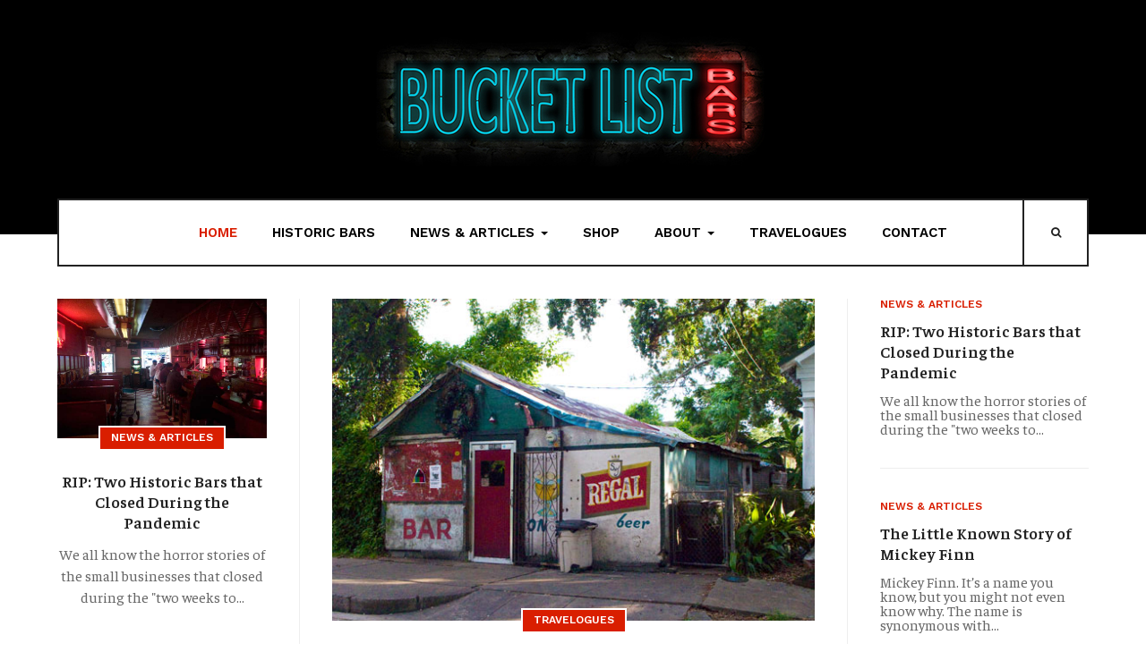

--- FILE ---
content_type: text/html; charset=utf-8
request_url: https://bucketlistbars.com/
body_size: 9252
content:

<!DOCTYPE html>
<html lang="en-gb" dir="ltr"
  class='com_content view-featured itemid-101 home j31 mm-hover'>

<head>
  <base href="https://bucketlistbars.com/" />
	<meta http-equiv="content-type" content="text/html; charset=utf-8" />
	<meta name="keywords" content="best bars, best saloons, oldest bars, historic bars, historic saloons, best dives, historic dives, new york bars, chicago bars, denver bars, tucson bars, texas bars, austin bars, dallas bars, philadelphia bars, boston bars, las vegas bars, los angeles bars, san francisco bars, tiki bars, old bars " />
	<meta name="rights" content="The content of this site is the property of AO Media LLC. All rights reserved. Bucket List Bars is a trademark of AO Media LLC." />
	<meta name="description" content="The official website for the book, Bucket List Bars by Dr. Clint Lanier and Derek Hembree. The book takes travelers on a journey to the most historic bars of the United States. 40 bars. 12 cities. 1 book!" />
	<meta name="generator" content="Joomla! - Open Source Content Management" />
	<title>Celebrating the Best Bars in the United States</title>
	<link href="/?format=feed&amp;type=rss" rel="alternate" type="application/rss+xml" title="RSS 2.0" />
	<link href="/?format=feed&amp;type=atom" rel="alternate" type="application/atom+xml" title="Atom 1.0" />
	<link href="/templates/ja_allure/favicon.ico" rel="shortcut icon" type="image/vnd.microsoft.icon" />
	<link href="https://bucketlistbars.com/search-results?format=opensearch" rel="search" title="Search Bucket List Bars" type="application/opensearchdescription+xml" />
	<link href="/templates/ja_allure/css/bootstrap.css" rel="stylesheet" type="text/css" />
	<link href="/plugins/system/jcemediabox/css/jcemediabox.css?1d12bb5a40100bbd1841bfc0e498ce7b" rel="stylesheet" type="text/css" />
	<link href="/plugins/system/jcemediabox/themes/standard/css/style.css?50fba48f56052a048c5cf30829163e4d" rel="stylesheet" type="text/css" />
	<link href="/templates/system/css/system.css" rel="stylesheet" type="text/css" />
	<link href="/templates/ja_allure/css/template.css" rel="stylesheet" type="text/css" />
	<link href="/templates/ja_allure/css/megamenu.css" rel="stylesheet" type="text/css" />
	<link href="/templates/ja_allure/fonts/font-awesome/css/font-awesome.min.css" rel="stylesheet" type="text/css" />
	<link href="/templates/ja_allure/js/swiper/swiper.css" rel="stylesheet" type="text/css" />
	<link href="https://fonts.googleapis.com/css?family=Faustina:400,500,600" rel="stylesheet" type="text/css" />
	<link href="https://fonts.googleapis.com/css?family=Work+Sans:400,600" rel="stylesheet" type="text/css" />
	<link href="https://bucketlistbars.com/plugins/content/fastsocialshare/style/style.css" rel="stylesheet" type="text/css" />
	<script type="application/json" class="joomla-script-options new">{"csrf.token":"595604254b870946597d68b26acbe31a","system.paths":{"root":"","base":""}}</script>
	<script src="/media/jui/js/jquery.min.js?bca358f381379870c0b09afeb62422aa" type="text/javascript"></script>
	<script src="/media/jui/js/jquery-noconflict.js?bca358f381379870c0b09afeb62422aa" type="text/javascript"></script>
	<script src="/media/jui/js/jquery-migrate.min.js?bca358f381379870c0b09afeb62422aa" type="text/javascript"></script>
	<script src="/media/system/js/caption.js?bca358f381379870c0b09afeb62422aa" type="text/javascript"></script>
	<script src="/plugins/system/jcemediabox/js/jcemediabox.js?0c56fee23edfcb9fbdfe257623c5280e" type="text/javascript"></script>
	<script src="/plugins/system/t3/base-bs3/bootstrap/js/bootstrap.js" type="text/javascript"></script>
	<script src="/plugins/system/t3/base-bs3/js/jquery.tap.min.js" type="text/javascript"></script>
	<script src="/plugins/system/t3/base-bs3/js/script.js" type="text/javascript"></script>
	<script src="/plugins/system/t3/base-bs3/js/menu.js" type="text/javascript"></script>
	<script src="/templates/ja_allure/js/swiper/swiper.min.js" type="text/javascript"></script>
	<script src="/templates/ja_allure/js/script.js" type="text/javascript"></script>
	<script src="/plugins/system/t3/base-bs3/js/nav-collapse.js" type="text/javascript"></script>
	<script src="/media/system/js/html5fallback.js" type="text/javascript"></script>
	<script src="/media/system/js/mootools-core.js?bca358f381379870c0b09afeb62422aa" type="text/javascript"></script>
	<script src="/media/system/js/core.js?bca358f381379870c0b09afeb62422aa" type="text/javascript"></script>
	<script type="text/javascript">
jQuery(window).on('load',  function() {
				new JCaption('img.caption');
			});JCEMediaBox.init({popup:{width:"",height:"",legacy:0,lightbox:0,shadowbox:0,resize:1,icons:1,overlay:1,overlayopacity:0.8,overlaycolor:"#000000",fadespeed:500,scalespeed:500,hideobjects:0,scrolling:"fixed",close:2,labels:{'close':'Close','next':'Next','previous':'Previous','cancel':'Cancel','numbers':'{$current} of {$total}'},cookie_expiry:"",google_viewer:0},tooltip:{className:"tooltip",opacity:0.8,speed:150,position:"br",offsets:{x: 16, y: 16}},base:"/",imgpath:"plugins/system/jcemediabox/img",theme:"standard",themecustom:"",themepath:"plugins/system/jcemediabox/themes",mediafallback:0,mediaselector:"audio,video"});

/*===  EASY GOOGLE ANALYTICS : START TRACKING CODE  ===*/
	(function(i,s,o,g,r,a,m){i['GoogleAnalyticsObject']=r;i[r]=i[r]||function(){
	(i[r].q=i[r].q||[]).push(arguments)},i[r].l=1*new Date();a=s.createElement(o),
	m=s.getElementsByTagName(o)[0];a.async=1;a.src=g;m.parentNode.insertBefore(a,m)
	})(window,document,'script','//www.google-analytics.com/analytics.js','ga');
	ga('create', 'UA-35375132-1', 'bucketlistbars.com');
	ga('send', 'pageview');
/*===  EASY GOOGLE ANALYTICS : END TRACKING CODE  ===*/

	</script>
	<meta http-equiv="x-dns-prefetch-control" content="on">
	<link rel="dns-prefetch" href="//images-cdn.ecwid.com/">
	<link rel="dns-prefetch" href="//images.ecwid.com/">
	<link rel="dns-prefetch" href="//app.ecwid.com/">
	<link rel="dns-prefetch" href="//ecwid-static-ru.r.worldssl.net">
	<link rel="dns-prefetch" href="//ecwid-images-ru.r.worldssl.net">

  
<!-- META FOR IOS & HANDHELD -->
	<meta name="viewport" content="width=device-width, initial-scale=1.0, maximum-scale=1.0, user-scalable=no"/>
	<style type="text/stylesheet">
		@-webkit-viewport   { width: device-width; }
		@-moz-viewport      { width: device-width; }
		@-ms-viewport       { width: device-width; }
		@-o-viewport        { width: device-width; }
		@viewport           { width: device-width; }
	</style>
	<script type="text/javascript">
		//<![CDATA[
		if (navigator.userAgent.match(/IEMobile\/10\.0/)) {
			var msViewportStyle = document.createElement("style");
			msViewportStyle.appendChild(
				document.createTextNode("@-ms-viewport{width:auto!important}")
			);
			document.getElementsByTagName("head")[0].appendChild(msViewportStyle);
		}
		//]]>
	</script>
<meta name="HandheldFriendly" content="true"/>
<meta name="apple-mobile-web-app-capable" content="YES"/>
<!-- //META FOR IOS & HANDHELD -->




<!-- Le HTML5 shim and media query for IE8 support -->
<!--[if lt IE 9]>
<script src="//cdnjs.cloudflare.com/ajax/libs/html5shiv/3.7.3/html5shiv.min.js"></script>
<script type="text/javascript" src="/plugins/system/t3/base-bs3/js/respond.min.js"></script>
<![endif]-->

<!-- You can add Google Analytics here or use T3 Injection feature -->

</head>

<body>

<div class="t3-wrapper"> <!-- Need this wrapper for off-canvas menu. Remove if you don't use of-canvas -->
  
<!-- TOPBAR -->


  
<!-- HEADER -->
<header id="t3-header" class="t3-header" style="background-image: url(/images/black-bg.jpg)">
	<!-- LOGO -->
	<div class="logo">
		<div class="logo-image">
			<a href="/" title="Bucket List Bars">
									<img class="logo-img" src="/images/website-logo-small.jpg" alt="Bucket List Bars" />
												<span>Bucket List Bars</span>
			</a>
			<small class="site-slogan"></small>
		</div>
	</div>
	<!-- //LOGO -->
</header>
<!-- //HEADER -->


  
<!-- MAIN NAVIGATION -->
<nav id="t3-mainnav" class="wrap navbar navbar-default t3-mainnav has-search has-collapse ">
	<div class="container">
		<div class="wrap-items">
						<!-- HEAD SEARCH -->
			<div class="head-search-wrap ">
				<div class="search">
	<form action="/" method="post" class="form-inline form-search">
		<label for="mod-search-searchword" class="element-invisible">Search ...</label> <input name="searchword" id="mod-search-searchword" maxlength="200"  class="form-control search-query" type="search" placeholder="Search ..." />		<input type="hidden" name="task" value="search" />
		<input type="hidden" name="option" value="com_search" />
		<input type="hidden" name="Itemid" value="472" />
	</form>
</div>

			</div>
			<!-- //HEAD SEARCH -->
			
							<div class="t3-navbar-collapse navbar-collapse collapse"></div>
			
			<div class="t3-navbar navbar-collapse collapse">
				<div  class="t3-megamenu"  data-responsive="true">
<ul itemscope itemtype="http://www.schema.org/SiteNavigationElement" class="nav navbar-nav level0">
<li itemprop='name' class="current active" data-id="101" data-level="1">
<a itemprop='url' class=""  href="/"   data-target="#">Home </a>

</li>
<li itemprop='name'  data-id="471" data-level="1">
<a itemprop='url' class=""  href="/historic-bars"   data-target="#">Historic Bars </a>

</li>
<li itemprop='name' class="dropdown mega" data-id="157" data-level="1">
<a itemprop='url' class=" dropdown-toggle"  href="/news-articles"   data-target="#" data-toggle="dropdown">News &amp; Articles <em class="caret"></em></a>

<div class="nav-child dropdown-menu mega-dropdown-menu"  ><div class="mega-dropdown-inner">
<div class="row">
<div class="col-xs-12 mega-col-nav" data-width="12"><div class="mega-inner">
<ul itemscope itemtype="http://www.schema.org/SiteNavigationElement" class="mega-nav level1">
<li itemprop='name'  data-id="470" data-level="2">
<a itemprop='url' class=""  href="/news-articles/product-reviews"   data-target="#">Product Reviews </a>

</li>
</ul>
</div></div>
</div>
</div></div>
</li>
<li itemprop='name'  data-id="477" data-level="1">
<a itemprop='url' class=""  href="/shop"   data-target="#">Shop </a>

</li>
<li itemprop='name' class="dropdown mega" data-id="155" data-level="1">
<a itemprop='url' class=" dropdown-toggle"  href="/about"   data-target="#" data-toggle="dropdown">About <em class="caret"></em></a>

<div class="nav-child dropdown-menu mega-dropdown-menu"  ><div class="mega-dropdown-inner">
<div class="row">
<div class="col-xs-12 mega-col-nav" data-width="12"><div class="mega-inner">
<ul itemscope itemtype="http://www.schema.org/SiteNavigationElement" class="mega-nav level1">
<li itemprop='name'  data-id="220" data-level="2">
<a itemprop='url' class=""  href="/about/events"   data-target="#">Events </a>

</li>
<li itemprop='name'  data-id="224" data-level="2">
<a itemprop='url' class=""  href="/about/in-the-press"   data-target="#">In the Press </a>

</li>
<li itemprop='name' class="dropdown-submenu mega" data-id="439" data-level="2">
<a itemprop='url' class=""  href="/about/contributors"   data-target="#">Contributors </a>

<div class="nav-child dropdown-menu mega-dropdown-menu"  ><div class="mega-dropdown-inner">
<div class="row">
<div class="col-xs-12 mega-col-nav" data-width="12"><div class="mega-inner">
<ul itemscope itemtype="http://www.schema.org/SiteNavigationElement" class="mega-nav level2">
<li itemprop='name'  data-id="440" data-level="3">
<a itemprop='url' class=""  href="/about/contributors/contributor-login-form"   data-target="#">Contributor Login Form </a>

</li>
</ul>
</div></div>
</div>
</div></div>
</li>
</ul>
</div></div>
</div>
</div></div>
</li>
<li itemprop='name'  data-id="469" data-level="1">
<a itemprop='url' class=""  href="/travelogues"   data-target="#">Travelogues </a>

</li>
<li itemprop='name'  data-id="156" data-level="1">
<a itemprop='url' class=""  href="/contact"   data-target="#">Contact </a>

</li>
</ul>
</div>

			</div>

						<!-- HEAD SEARCH -->
			<div class="head-search ">
				<button type="button" class="btn btn-search">
				  <span class="fa fa-search"></span>
				  <span class="fa fa-close"></span>
				  <span class="element-invisible">head-search</span>
				</button>
			</div>
			<!-- //HEAD SEARCH -->
			
			<!-- Brand and toggle get grouped for better mobile display -->
			<div class="navbar-header">
														<button type="button" class="navbar-toggle" data-toggle="collapse" data-target=".t3-navbar-collapse">
						<span class="fa fa-bars"></span>
						<span class="element-invisible">navbar-toggle</span>
					</button>
				
							</div>
		</div>
	</div>
</nav>
<!-- //MAIN NAVIGATION -->

<!-- //BANNER -->
<!-- //BANNER -->


  
	<!-- SPOTLIGHT 1 -->
	<div class="container t3-sl-wrap t3-sl-1">
		<div class="t3-sl">
			  <!-- SPOTLIGHT -->
  <div class="t3-spotlight t3-spotlight-1 equal-height equal-height-child row">
          <div class=" col-lg-3 col-md-4 col-sm-12 col-xs-12  col">
                  <div class="t3-module module " id="Mod166"><div class="module-inner"><div class="module-ct no-title"><div class="ja-news ja-news-2 " itemscope itemtype="https://schema.org/Article">
					
			
			<div class="news-item">

				<div class="intro-image">
					
<div class="pull-left item-image" itemprop="image">

  <a href="/news-articles/176-rip-two-historic-bars-that-closed-during-the-pandemic" itemprop="url">
   <img  src="/images/images/elchapultepec2.jpg" alt="" itemprop="thumbnailUrl"/>
  </a>
</div>

											<span class="mod-articles-category bg-default">
							<a href="/news-articles">News & Articles</a>						</span>
									</div>

				<div class="article-content">
											<h4 class="mod-articles-category-title "><a href="/news-articles/176-rip-two-historic-bars-that-closed-during-the-pandemic">RIP: Two Historic Bars that Closed During the Pandemic</a></h4>
					
											<p class="mod-articles-category-introtext">
							We all know the horror stories of the small businesses that closed during the "two weeks to...						</p>
					
					<aside class="article-aside aside-before-title">
						<dl class="article-info muted">
							<dt class="article-info-term">Details</dt>
							
							
													</dl>
					</aside>

					
									</div>
			</div>
		
			
			<div class="news-item">

				<div class="intro-image">
					

											<span class="mod-articles-category bg-default">
							<a href="/news-articles">News & Articles</a>						</span>
									</div>

				<div class="article-content">
											<h4 class="mod-articles-category-title "><a href="/news-articles/61-5-best-historic-bar-signs-in-america">5 Best Historic Bar Signs in America</a></h4>
					
											<p class="mod-articles-category-introtext">
							Some historic bar signs have surpassed simply noting the existence of a good watering hole, and...						</p>
					
					<aside class="article-aside aside-before-title">
						<dl class="article-info muted">
							<dt class="article-info-term">Details</dt>
							
							
													</dl>
					</aside>

					
									</div>
			</div>
			</div>
</div></div></div>
              </div>
          <div class=" col-lg-6 col-md-4 col-sm-12 col-xs-12  col">
                  <div class="t3-module module " id="Mod167"><div class="module-inner"><div class="module-ct no-title">	
<div id="lead-167" class="lead-layout swiper ">
	<div class="swiper-container">
		<div class="swiper-wrapper">
					<div class="lead-article swiper-slide">
				<div class="inner">
					<div class="intro-image">
														<a href="/travelogues/119-snake-and-jake-s-new-orleans-one-of-the-best-dives-in-america" title="Snake and Jake's New Orleans - One of the Best Dives in America" class="item-image">
									<img src="/images/snake-n-jakes.jpg" alt="Snake and Jake's New Orleans - One of the Best Dives in America" />
								</a>
							
						
													<span class="mod-articles-category bg-default">
								<a href="/travelogues">Travelogues</a>							</span>
											</div>

					<div class="article-content">
													<h2 class="mod-articles-category-title "><a href="/travelogues/119-snake-and-jake-s-new-orleans-one-of-the-best-dives-in-america">Snake and Jake's New Orleans - One of the Best Dives in America</a></h2>
						
													<p class="mod-articles-category-introtext">
								It’s not much to look at. The structure actually leans a bit and most people would probably wonder if it was in danger of collapsing. The tin-metal roof is rusted and curling at the corners. The wreath on the front door is worn...							</p>
						
						<aside class="article-aside aside-before-title">
							<dl class="article-info muted">
								<dt class="article-info-term">Details</dt>
								
								
															</dl>
						</aside>

						
											</div>
				</div>
			</div>
					<div class="lead-article swiper-slide">
				<div class="inner">
					<div class="intro-image">
														<a href="/travelogues/147-the-oldest-bar-in-baltimore" title="The Oldest Bar in Baltimore" class="item-image">
									<img src="/images/horse-inside.jpg" alt="The Oldest Bar in Baltimore" />
								</a>
							
						
													<span class="mod-articles-category bg-default">
								<a href="/travelogues">Travelogues</a>							</span>
											</div>

					<div class="article-content">
													<h2 class="mod-articles-category-title "><a href="/travelogues/147-the-oldest-bar-in-baltimore">The Oldest Bar in Baltimore</a></h2>
						
													<p class="mod-articles-category-introtext">
								There’s no controversy about which bar in Baltimore, Maryland is the oldest – the honor belongs to The Horse You Came in On. Founded as a saloon (under a different name) in 1795, this bar has been quenching the thirst of...							</p>
						
						<aside class="article-aside aside-before-title">
							<dl class="article-info muted">
								<dt class="article-info-term">Details</dt>
								
								
															</dl>
						</aside>

						
											</div>
				</div>
			</div>
					<div class="lead-article swiper-slide">
				<div class="inner">
					<div class="intro-image">
														<a href="/travelogues/139-the-world-famous-kentucky-club-juarez-mx" title="The World Famous Kentucky Club, Juarez, Mexico" class="item-image">
									<img src="/images/kentucky_club_1.JPG" alt="The World Famous Kentucky Club, Juarez, Mexico" />
								</a>
							
						
													<span class="mod-articles-category bg-default">
								<a href="/travelogues">Travelogues</a>							</span>
											</div>

					<div class="article-content">
													<h2 class="mod-articles-category-title "><a href="/travelogues/139-the-world-famous-kentucky-club-juarez-mx">The World Famous Kentucky Club, Juarez, Mexico</a></h2>
						
													<p class="mod-articles-category-introtext">
								Juarez, Mexico was pretty raunchy. When I began going at 17 or 18, the main strip (Juarez Avenue) was made up of bar after bar; it was a 5 lane, one-way street lined on both sides with flashing neon signs and rhythmic beating...							</p>
						
						<aside class="article-aside aside-before-title">
							<dl class="article-info muted">
								<dt class="article-info-term">Details</dt>
								
								
															</dl>
						</aside>

						
											</div>
				</div>
			</div>
				</div>

					<!-- Add Pagination -->
			<div class="swiper-pagination"></div>
		 	</div>
</div>
<script>
	var swiper = new Swiper('#lead-167 .swiper-container', {
    slidesPerView: 1,
    paginationClickable: true,
    spaceBetween: 0,
    pagination: {
    	clickable: true,
	    el: '.swiper-pagination',
	  },

	});
</script></div></div></div>
              </div>
          <div class=" col-lg-3 col-md-4 col-sm-12 col-xs-12  col">
                  <div class="t3-module module " id="Mod168"><div class="module-inner"><div class="module-ct no-title"><div class="ja-news ja-news-1 " itemscope itemtype="https://schema.org/Article">
								
			<div class="link-default">
				<aside class="article-aside aside-top">
					<dl class="article-info muted">
						<dt class="article-info-term">Details</dt>
													<dd class="mod-articles-category">
								<a href="/news-articles">News & Articles</a>							</dd>
											</dl>
				</aside>

				<div class="article-content">
					
											<h4 class="mod-articles-category-title "><a href="/news-articles/176-rip-two-historic-bars-that-closed-during-the-pandemic">RIP: Two Historic Bars that Closed During the Pandemic</a></h4>
					
					
					
											<p class="mod-articles-category-introtext">
							We all know the horror stories of the small businesses that closed during the "two weeks to...						</p>
					
									</div>
			</div>
					
			<div class="link-default">
				<aside class="article-aside aside-top">
					<dl class="article-info muted">
						<dt class="article-info-term">Details</dt>
													<dd class="mod-articles-category">
								<a href="/news-articles">News & Articles</a>							</dd>
											</dl>
				</aside>

				<div class="article-content">
					
											<h4 class="mod-articles-category-title "><a href="/news-articles/174-the-little-known-story-of-mickey-finn">The Little Known Story of Mickey Finn</a></h4>
					
					
					
											<p class="mod-articles-category-introtext">
							Mickey Finn. It’s a name you know, but you might not even know why. 
 The name is synonymous with...						</p>
					
									</div>
			</div>
					
			<div class="link-default">
				<aside class="article-aside aside-top">
					<dl class="article-info muted">
						<dt class="article-info-term">Details</dt>
													<dd class="mod-articles-category">
								<a href="/news-articles">News & Articles</a>							</dd>
											</dl>
				</aside>

				<div class="article-content">
					
											<h4 class="mod-articles-category-title "><a href="/news-articles/173-what-was-the-first-brewery-in-america">What was the First Brewery in America?</a></h4>
					
					
					
											<p class="mod-articles-category-introtext">
							Figuring out the story of the first brewery in America, isn't hard - we just have to look at the...						</p>
					
									</div>
			</div>
					
			<div class="link-default">
				<aside class="article-aside aside-top">
					<dl class="article-info muted">
						<dt class="article-info-term">Details</dt>
													<dd class="mod-articles-category">
								<a href="/news-articles">News & Articles</a>							</dd>
											</dl>
				</aside>

				<div class="article-content">
					
											<h4 class="mod-articles-category-title "><a href="/news-articles/170-the-history-of-tequila-for-national-tequila-day">The History of Tequila for National Tequila Day</a></h4>
					
					
					
											<p class="mod-articles-category-introtext">
							The spirit that we call Tequila has a pretty colorful history that some might find surprising. For...						</p>
					
									</div>
			</div>
			</div>
</div></div></div>
              </div>
      </div>
<!-- SPOTLIGHT -->
		</div>
	</div>
	<!-- //SPOTLIGHT 1 -->


  
<!-- BANNER -->
<div class="banner-wrap">
  <div class="container">
  	<div class="banner-1">
      

<div class="custom"  >
	<script async src="https://pagead2.googlesyndication.com/pagead/js/adsbygoogle.js"></script>
<!-- Banner ads -->
<ins class="adsbygoogle"
     style="display:block"
     data-ad-client="ca-pub-7310051234773071"
     data-ad-slot="7426106481"
     data-ad-format="auto"
     data-full-width-responsive="true"></ins>
<script>
     (adsbygoogle = window.adsbygoogle || []).push({});
</script></div>

    </div>
  </div>
 </div>
<!-- //BANNER -->


  
	<!-- SPOTLIGHT 2 -->
	<div class="container t3-sl-wrap t3-sl-2">
		<div class="t3-sl">
			  <!-- SPOTLIGHT -->
  <div class="t3-spotlight t3-spotlight-2 equal-height equal-height-child row">
          <div class=" col-lg-4 col-md-4 col-sm-12 col-xs-12  col">
                  <div class="t3-module module " id="Mod171"><div class="module-inner"><div class="module-ct no-title"><div class="ja-news ja-news-3 " itemscope itemtype="https://schema.org/Article">
			
			
			<div class="news-big news-item clearfix">
				<div class="intro-image">
					
<div class="pull-left item-image" itemprop="image">

  <a href="/travelogues/147-the-oldest-bar-in-baltimore" itemprop="url">
   <img  src="/images/horse-inside.jpg" alt="" itemprop="thumbnailUrl"/>
  </a>
</div>

					
									</div>

				<div class="article-content">
					
											<h3 class="mod-articles-category-title "><a href="/travelogues/147-the-oldest-bar-in-baltimore">The Oldest Bar in Baltimore</a></h3>
					
					
					<aside class="article-aside aside-before-title">
						<dl class="article-info muted">
							<dt class="article-info-term">Details</dt>
															<dd class="mod-articles-category-writtenby">
									By <span>Clint Lanier</span>
								</dd>
							
															<dd class="mod-articles-category-date">
									2017-05-27 21:46:07								</dd>
							
													</dl>
					</aside>

					
									</div>

								<script>
					jQuery('#Mod171').addClass('')
				</script>
						</div>
										
					
			
			<div class="news-normal news-item clearfix">
				<div class="intro-image">
					
<div class="pull-left item-image" itemprop="image">

  <a href="/travelogues/139-the-world-famous-kentucky-club-juarez-mx" itemprop="url">
   <img  src="/images/kentucky_club_1.JPG" alt="" itemprop="thumbnailUrl"/>
  </a>
</div>

					
									</div>

				<div class="article-content">
					
											<h3 class="mod-articles-category-title "><a href="/travelogues/139-the-world-famous-kentucky-club-juarez-mx">The World Famous Kentucky Club, Juarez, Mexico</a></h3>
					
					
					<aside class="article-aside aside-before-title">
						<dl class="article-info muted">
							<dt class="article-info-term">Details</dt>
															<dd class="mod-articles-category-writtenby">
									By <span>Clint Lanier</span>
								</dd>
							
															<dd class="mod-articles-category-date">
									2016-01-01 20:02:33								</dd>
							
													</dl>
					</aside>

					
									</div>

							</div>
			
					
			
			<div class="news-normal news-item clear clearfix">
				<div class="intro-image">
					
<div class="pull-left item-image" itemprop="image">

  <a href="/travelogues/109-rosa-s-cantina-the-coolest-dive-bar-in-el-paso" itemprop="url">
   <img  src="/images/rosas2.jpg" alt="Rosa's Cantina, El Paso Texas" itemprop="thumbnailUrl"/>
  </a>
</div>

					
									</div>

				<div class="article-content">
					
											<h3 class="mod-articles-category-title "><a href="/travelogues/109-rosa-s-cantina-the-coolest-dive-bar-in-el-paso">Rosa's Cantina - The Coolest Dive Bar in El Paso</a></h3>
					
					
					<aside class="article-aside aside-before-title">
						<dl class="article-info muted">
							<dt class="article-info-term">Details</dt>
															<dd class="mod-articles-category-writtenby">
									By <span>Clint Lanier</span>
								</dd>
							
															<dd class="mod-articles-category-date">
									2013-12-16 12:08:44								</dd>
							
													</dl>
					</aside>

					
									</div>

							</div>
			
					
			
			<div class="news-normal news-item clearfix">
				<div class="intro-image">
					
<div class="pull-left item-image" itemprop="image">

  <a href="/travelogues/137-the-kentucky-club-in-juarez-mexico-part-1" itemprop="url">
   <img  src="/images/ciudad_juarez_night_scene.jpg" alt="" itemprop="thumbnailUrl"/>
  </a>
</div>

					
									</div>

				<div class="article-content">
					
											<h3 class="mod-articles-category-title "><a href="/travelogues/137-the-kentucky-club-in-juarez-mexico-part-1">The Kentucky Club in Juarez Mexico - Part 1</a></h3>
					
					
					<aside class="article-aside aside-before-title">
						<dl class="article-info muted">
							<dt class="article-info-term">Details</dt>
															<dd class="mod-articles-category-writtenby">
									By <span>Clint Lanier</span>
								</dd>
							
															<dd class="mod-articles-category-date">
									2015-12-17 23:24:12								</dd>
							
													</dl>
					</aside>

					
									</div>

							</div>
			
							<div class="more-article">
					<a href="/travelogues">Load More Travelogues</a>
				</div>
						</div>
</div></div></div>
              </div>
          <div class=" col-lg-4 col-md-4 col-sm-12 col-xs-12  col">
                  <div class="t3-module module " id="Mod172"><div class="module-inner"><div class="module-ct no-title"><div class="ja-news ja-news-3 " itemscope itemtype="https://schema.org/Article">
			
			
			<div class="news-big news-item clearfix">
				<div class="intro-image">
					
<div class="pull-left item-image" itemprop="image">

  <a href="/news-articles/product-reviews/153-5-great-bourbons-for-father-s-day" itemprop="url">
   <img  src="/images/Bookers_ShinyBarrel_Bottle.jpg" alt="" itemprop="thumbnailUrl"/>
  </a>
</div>

					
									</div>

				<div class="article-content">
					
											<h3 class="mod-articles-category-title "><a href="/news-articles/product-reviews/153-5-great-bourbons-for-father-s-day">5 Great Bourbons for Father's Day</a></h3>
					
					
					<aside class="article-aside aside-before-title">
						<dl class="article-info muted">
							<dt class="article-info-term">Details</dt>
															<dd class="mod-articles-category-writtenby">
									By <span>Clint Lanier</span>
								</dd>
							
															<dd class="mod-articles-category-date">
									2018-05-12 21:09:58								</dd>
							
													</dl>
					</aside>

					
									</div>

								<script>
					jQuery('#Mod172').addClass('')
				</script>
						</div>
										
					
			
			<div class="news-normal news-item clearfix">
				<div class="intro-image">
					
<div class="pull-left item-image" itemprop="image">

  <a href="/news-articles/product-reviews/171-booker-s-boston-batch-batch-2020-02" itemprop="url">
   <img  src="/images/bookers-small2.jpg" alt="" itemprop="thumbnailUrl"/>
  </a>
</div>

					
									</div>

				<div class="article-content">
					
											<h3 class="mod-articles-category-title "><a href="/news-articles/product-reviews/171-booker-s-boston-batch-batch-2020-02">Booker's "Boston Batch" Batch 2020-02</a></h3>
					
					
					<aside class="article-aside aside-before-title">
						<dl class="article-info muted">
							<dt class="article-info-term">Details</dt>
															<dd class="mod-articles-category-writtenby">
									By <span>Clint Lanier</span>
								</dd>
							
															<dd class="mod-articles-category-date">
									2020-08-14 15:42:57								</dd>
							
													</dl>
					</aside>

					
									</div>

							</div>
			
					
			
			<div class="news-normal news-item clear clearfix">
				<div class="intro-image">
					
<div class="pull-left item-image" itemprop="image">

  <a href="/news-articles/product-reviews/168-everything-you-need-to-enjoy-world-whisky-day" itemprop="url">
   <img  src="/images/whisky-day/whisky-day-article.jpg" alt="" itemprop="thumbnailUrl"/>
  </a>
</div>

					
									</div>

				<div class="article-content">
					
											<h3 class="mod-articles-category-title "><a href="/news-articles/product-reviews/168-everything-you-need-to-enjoy-world-whisky-day">Everything You Need to Enjoy World Whisky Day</a></h3>
					
					
					<aside class="article-aside aside-before-title">
						<dl class="article-info muted">
							<dt class="article-info-term">Details</dt>
															<dd class="mod-articles-category-writtenby">
									By <span>Clint Lanier</span>
								</dd>
							
															<dd class="mod-articles-category-date">
									2020-05-10 12:48:47								</dd>
							
													</dl>
					</aside>

					
									</div>

							</div>
			
					
			
			<div class="news-normal news-item clearfix">
				<div class="intro-image">
					
<div class="pull-left item-image" itemprop="image">

  <a href="/news-articles/product-reviews/154-father-s-day-gifts-for-the-bourbon-lover" itemprop="url">
   <img  src="/images/bootleg-kit-fathers-day-bourbon-gift-small.jpg" alt="" itemprop="thumbnailUrl"/>
  </a>
</div>

					
									</div>

				<div class="article-content">
					
											<h3 class="mod-articles-category-title "><a href="/news-articles/product-reviews/154-father-s-day-gifts-for-the-bourbon-lover">Father's Day Gifts for the Bourbon Lover</a></h3>
					
					
					<aside class="article-aside aside-before-title">
						<dl class="article-info muted">
							<dt class="article-info-term">Details</dt>
															<dd class="mod-articles-category-writtenby">
									By <span>Clint Lanier</span>
								</dd>
							
															<dd class="mod-articles-category-date">
									2018-06-03 10:07:33								</dd>
							
													</dl>
					</aside>

					
									</div>

							</div>
			
							<div class="more-article">
					<a href="/news-articles/product-reviews">Load More Product Reviews</a>
				</div>
						</div>
</div></div></div>
              </div>
          <div class=" col-lg-4 col-md-4 col-sm-12 col-xs-12  col">
                  <div class="t3-module module " id="Mod150"><div class="module-inner"><div class="module-ct no-title">

<div class="custom"  >
	<!--PR Newswire Widget Code Starts Here -->
<div id="w4690_widget" style="width: 100%; text-align: left; margin-left: 10px;">&nbsp;</div>
<script language="JavaScript" src="https://tools.prnewswire.com/en-
us/live/4690/widget.js" type="text/javascript"></script>
<!--­­ PR Newswire Widget Code Ends Here ­-->
<a href="https://bucketlistbars.com/index.php?option=com_content&view=article&id=136">More news</a></div>
</div></div></div>
              </div>
      </div>
<!-- SPOTLIGHT -->
		</div>
	</div>
	<!-- //SPOTLIGHT 2 -->


  


  

  


  

<div id="t3-mainbody" class="container t3-mainbody">
	<div class="row">

		<!-- MAIN CONTENT -->
		<div id="t3-content" class="t3-content col-xs-12">
			
			<div class="blog blog-featured" itemscope itemtype="http://schema.org/Blog">




</div>


		</div>
		<!-- //MAIN CONTENT -->

	</div>
</div> 


  


  

  


  
<!-- BACK TOP TOP BUTTON -->
<div id="back-to-top" data-spy="affix" data-offset-top="200" class="back-to-top hidden-xs hidden-sm affix-top">
  <button class="btn btn-primary" title="Back to Top">
  	<span class="fa fa-long-arrow-up" aria-hidden="true"></span>
  	<span class="element-invisible">back-to-top</span>
  </button>
</div>

<script type="text/javascript">
(function($) {
  // Back to top
  $('#back-to-top').on('click', function(){
    $("html, body").animate({scrollTop: 0}, 500);
    return false;
  });
})(jQuery);
</script>
<!-- BACK TO TOP BUTTON -->

<!-- FOOTER -->
<footer id="t3-footer" class="wrap t3-footer text-center">
	<section class="t3-copyright-wrap">
		<div class="container">
			<div class="t3-copyright">
				
				
				<div class="row">
					<div class="col-md-12 copyright ">
						

<div class="custom"  >
	<table style="width: 80%;" align="center" border="0">
<tbody>
<tr>
<td valign="top">
<ul>
<li style="text-align: left;"><a href="/">Home</a></li>
<li style="text-align: left;"><a href="/component/content/?id=66&amp;Itemid=215">Bucket List Bars, the Book</a></li>
<li style="text-align: left;"><a href="/component/content/?id=49&amp;Itemid=151">Find a Bar</a></li>
<li style="text-align: left;"><a href="/component/content/11-drinks?layout=blog&amp;Itemid=153">Drinks &amp; Recipes</a></li>
</ul>
</td>
<td style="text-align: left;" valign="top">
<ul>
<li style="text-align: left;"><a href="/news-articles?id=64">News &amp; Articles</a></li>
<li style="text-align: left;"><a href="/about">About</a></li>
<li style="text-align: left;"><a href="/contact">Contact</a></li>
<li style="text-align: left;"><a href="http://www.facebook.com/drunkenhistory">Facebook</a></li>
<li href="http://www.twitter.com/drunkenhistory"><a href="http://www.youtube.com/drunkenhistory">YouTube</a></li>
</ul>
</td>
<td style="text-align: left;" valign="top">
<ul>
<li style="text-align: left;"><a href="http://www.twitter.com/drunkenhistory">Twitter</a></li>
<li style="text-align: left;"><a href="/component/xmap/?view=xml&amp;tmpl=component&amp;id=1">Site Map</a></li>
<li style="text-align: left;"><a href="/2-uncategorised/65-privacy-policy">Privacy Policy</a></li>
<li style="text-align: left;"><a href="/2-uncategorised/76-terms-of-service">Terms of Use</a></li>
</ul>
</td>
</tr>
</tbody>
</table></div>

					</div>
											<div class="col-md-12 poweredby text-hide">
							<a class="t3-logo t3-logo-small t3-logo-dark" href="http://t3-framework.org" title="Powered By T3 Framework"
							   target="_blank" >Powered By <strong>T3 Framework</strong></a>
						</div>
									</div>
			</div>
		</div>
	</section>

</footer>
<!-- //FOOTER -->
</div>

</body>

</html>

--- FILE ---
content_type: text/html; charset=utf-8
request_url: https://tools.prnewswire.com/en-us/live/4690/list/widget
body_size: 1787
content:


	<span class="w4690_widgetTitle">News provided by PR Newswire</span>
	<ul>
		<li class="w4690_release w4690_odd">
			<span class="w4690_thumbnail"><img src="https://mma.prnewswire.com/media/2865467/Whirlwined_Logo.jpg?p=thumbnail" />
			</span>
			<a class="w4690_title" href="https://bucketlistbars.com/index.php?option=com_content&amp;view=article&amp;id=136&amp;rkey=20260120CG66992&amp;filter=4690">Whirlwined Introduces the World's First Non-Alcoholic, Hemp-Derived Delta-9 THC Infused Wine
			</a>
			<br /><span class="w4690_datetime localized" location="CHICAGO" utcDate="2026-01-20 17:06:00">
			2026-01-20 17:06:00
			</span>
			<span class="spacer"></span>
		</li>
		<li class="w4690_release w4690_even">
			<span class="w4690_thumbnail"><img src="https://www.multivu.com/tequila-don-julio/image/9374751-LNY2026-ASSET-05-UPDATED-t.jpg" />
			</span>
			<a class="w4690_title" href="https://bucketlistbars.com/index.php?option=com_content&amp;view=article&amp;id=136&amp;rkey=20260120AQ66885&amp;filter=4690">TEQUILA DON JULIO 1942 CELEBRATES LUNAR NEW YEAR WITH A YEAR OF THE HORSE LIMITED-EDITION BOTTLE DESIGN
			</a>
			<br /><span class="w4690_datetime localized" location="NEW YORK" utcDate="2026-01-20 16:02:00">
			2026-01-20 16:02:00
			</span>
			<span class="spacer"></span>
		</li>
		<li class="w4690_release w4690_odd">
			<span class="w4690_thumbnail">
			</span>
			<a class="w4690_title" href="https://bucketlistbars.com/index.php?option=com_content&amp;view=article&amp;id=136&amp;rkey=20260120LA66031&amp;filter=4690">FORM Wraps 2025 With 32 Percent Growth Driven by Increased Image Recognition Technology Use by Expanding Customer Base
			</a>
			<br /><span class="w4690_datetime localized" location="BOSTON" utcDate="2026-01-20 15:00:00">
			2026-01-20 15:00:00
			</span>
			<span class="spacer"></span>
		</li>
		<li class="w4690_release w4690_even">
			<span class="w4690_thumbnail"><img src="https://mma.prnewswire.com/media/2865301/Corby_Spirit_and_Wine_Limited__Communications__J_P__Wiser_s_Name.jpg?p=thumbnail" />
			</span>
			<a class="w4690_title" href="https://bucketlistbars.com/index.php?option=com_content&amp;view=article&amp;id=136&amp;rkey=20260120C9173&amp;filter=4690">J.P. Wiser's Named Canadian Whisky of the Year at the 2026 Canadian Whisky Awards!
			</a>
			<br /><span class="w4690_datetime localized" location="TORONTO" utcDate="2026-01-20 14:13:00">
			2026-01-20 14:13:00
			</span>
			<span class="spacer"></span>
		</li>
		<li class="w4690_release w4690_odd">
			<span class="w4690_thumbnail"><img src="https://mma.prnewswire.com/media/2865258/Saddlehill_Cellars_Logo.jpg?p=thumbnail" />
			</span>
			<a class="w4690_title" href="https://bucketlistbars.com/index.php?option=com_content&amp;view=article&amp;id=136&amp;rkey=20260120PH66448&amp;filter=4690">New Jersey's Saddlehill Winery Wins "Best of Class" for Red Blend at 2026 San Francisco Chronicle Wine Competition
			</a>
			<br /><span class="w4690_datetime localized" location="VOORHEES, N.J." utcDate="2026-01-20 13:48:00">
			2026-01-20 13:48:00
			</span>
			<span class="spacer"></span>
		</li>
		<li class="w4690_release w4690_even">
			<span class="w4690_thumbnail"><img src="https://mma.prnewswire.com/media/2863851/Screenshot2026_01_16181324.jpg?p=thumbnail" />
			</span>
			<a class="w4690_title" href="https://bucketlistbars.com/index.php?option=com_content&amp;view=article&amp;id=136&amp;rkey=20260120UN65584&amp;filter=4690">Uncle Arnie's Expands into Texas as Distribution Ramps Up
			</a>
			<br /><span class="w4690_datetime localized" location="LOS ANGELES" utcDate="2026-01-20 13:00:00">
			2026-01-20 13:00:00
			</span>
			<span class="spacer"></span>
		</li>
	</ul>
<div class="w4690_footer">
	
	
	
</div>


<style>
#w4690_widget {
	overflow: auto;
	overflow-x: hidden;
}

#w4690_widget .logo {
	display: block;
}


#w4690_widget div.w4690_footer, #w4690_widget div.w4690_footer *,
#w4690_widget ul, #w4690_widget ul>li, #w4690_widget ul * {
	list-style-type: none;
	padding: 0;
	margin: 0;
	width: auto;
	height: auto;
	background: none;
}

#w4690_widget .w4690_thumbnail>img.play_icon {
	position: absolute;
	top: 50%;
	left: 50%;
	width: 32px;
	margin: -16px 0 0 -16px;
	z-index: 10;
}

#w4690_widget .w4690_title, #w4690_widget .w4690_datetime, #w4690_widget .w4690_abstract, #w4690_widget .w4690_release>*:not(.w4690_thumbnail) {
	display: block;
	float: left;
}

#w4690_widget .w4690_release img.vicon {
	margin: 0 5px 0 0;
}

#w4690_widget .w4690_release .spacer {
	float: none;
	clear: both;
}

#w4690_widget .w4690_title, #w4690_widget .w4690_datetime {
	width: 100%;
}

#w4690_widget .w4690_footer {
	clear: both;
}

#w4690_widget .w4690_release {
	padding: 5px;
	border-bottom: 1px solid #DDDDDD;padding-left: 110px /* give enough room to display the thumbnail */}

#w4690_widget .w4690_thumbnail {
	display: block;
	position: relative;
	width: 100px; /* set width for left column */
	float: left; /* both columns have to float */
	padding-right: 10px; /* add a small gap from the adjacent text */
	margin-left: -110px; /* negative margin equal to width of margin of containing li */
}

#w4690_widget .w4690_thumbnail img {
	width: 100px;
}
	#w4690_widget .w4690_widgetTitle { font-weight: bold; }
	#w4690_widget .w4690_datetime { color: #999999; }
	#w4690_widget .w4690_datetime { font-weight: normal; }
	#w4690_widget .w4690_datetime { font-style: normal; }
	#w4690_widget .w4690_footer a { font-weight: normal; }
	#w4690_widget .w4690_footer a { font-style: normal; }
	#w4690_widget .w4690_title { font-weight: normal; }
	#w4690_widget .w4690_title { font-style: normal; }
	#w4690_widget .w4690_release { border-bottom-style: solid; }
	#w4690_widget .w4690_release { border-bottom-width: 1px; }
</style>

--- FILE ---
content_type: text/html; charset=utf-8
request_url: https://www.google.com/recaptcha/api2/aframe
body_size: 267
content:
<!DOCTYPE HTML><html><head><meta http-equiv="content-type" content="text/html; charset=UTF-8"></head><body><script nonce="ampZhQaxuJVcGIoKMubCPw">/** Anti-fraud and anti-abuse applications only. See google.com/recaptcha */ try{var clients={'sodar':'https://pagead2.googlesyndication.com/pagead/sodar?'};window.addEventListener("message",function(a){try{if(a.source===window.parent){var b=JSON.parse(a.data);var c=clients[b['id']];if(c){var d=document.createElement('img');d.src=c+b['params']+'&rc='+(localStorage.getItem("rc::a")?sessionStorage.getItem("rc::b"):"");window.document.body.appendChild(d);sessionStorage.setItem("rc::e",parseInt(sessionStorage.getItem("rc::e")||0)+1);localStorage.setItem("rc::h",'1768996962833');}}}catch(b){}});window.parent.postMessage("_grecaptcha_ready", "*");}catch(b){}</script></body></html>

--- FILE ---
content_type: text/css
request_url: https://bucketlistbars.com/templates/ja_allure/css/template.css
body_size: 133071
content:
@media (max-width: 991px) {
  .always-show .mega > .mega-dropdown-menu,
  .always-show .dropdown-menu {
    display: block !important;
    position: static;
  }
  .open .dropdown-menu {
    display: block;
  }
}
.t3-logo,
.t3-logo-small {
  display: block;
  text-decoration: none;
  text-align: left;
  background-repeat: no-repeat;
  background-position: center;
}
.t3-logo {
  width: 182px;
  height: 50px;
}
.t3-logo-small {
  width: 60px;
  height: 30px;
}
.t3-logo,
.t3-logo-color {
  background-image: url("//static.joomlart.com/images/jat3v3-documents/logo-complete/t3logo-big-color.png");
}
.t3-logo-small,
.t3-logo-small.t3-logo-color {
  background-image: url("//static.joomlart.com/images/jat3v3-documents/logo-complete/t3logo-small-color.png");
}
.t3-logo-dark {
  background-image: url("//static.joomlart.com/images/jat3v3-documents/logo-complete/t3logo-big-dark.png");
}
.t3-logo-small.t3-logo-dark {
  background-image: url("//static.joomlart.com/images/jat3v3-documents/logo-complete/t3logo-small-dark.png");
}
.t3-logo-light {
  background-image: url("//static.joomlart.com/images/jat3v3-documents/logo-complete/t3logo-big-light.png");
}
.t3-logo-small.t3-logo-light {
  background-image: url("//static.joomlart.com/images/jat3v3-documents/logo-complete/t3logo-small-light.png");
}
@media (max-width: 991px) {
  .logo-control .logo-img-sm {
    display: block;
  }
  .logo-control .logo-img {
    display: none;
  }
}
@media (min-width: 992px) {
  .logo-control .logo-img-sm {
    display: none;
  }
  .logo-control .logo-img {
    display: block;
  }
}
#community-wrap .collapse {
  position: relative;
  height: 0;
  overflow: hidden;
  display: block;
}
.body-data-holder:before {
  display: none;
  content: "grid-float-breakpoint:992px screen-xs:480px screen-sm:768px screen-md:992px screen-lg:1200px";
}

input,
button,
select,
textarea {
  font-family: inherit;
  font-size: inherit;
  line-height: inherit;
}
a {
  border-bottom: 1px solid transparent;
  color: #222222;
  text-decoration: none;
}
a:hover,
a:focus {
  border-bottom-color: #222222;
  color: #222222;
  text-decoration: none;
  outline: none;
}
a:focus {
  outline: 5px auto -webkit-focus-ring-color;
  outline-offset: -2px;
  text-decoration: none;
  outline: none;
}
.fa {
  margin-right: 0;
}
img {
  vertical-align: middle;
  max-width: 100%;
}
th,
td {
  line-height: 1.5;
  text-align: left;
  vertical-align: top;
}
th {
  font-weight: bold;
}
td,
tr td {
  border-top: 1px solid #eeeeee;
}
.cat-list-row0:hover,
.cat-list-row1:hover {
  background: #f5f5f5;
}
.cat-list-row1,
tr.cat-list-row1 td {
  background: transparent;
}
table.contentpane,
table.tablelist,
table.category,
table.admintable,
table.blog {
  width: 100%;
}
table.contentpaneopen {
  border: 0;
}
.star {
  color: #fbcb23;
}
.red {
  color: #f30e0e;
}
.mod-preview-info {
  z-index: 10;
}
.btn.jfedit-menu {
  padding: 0 !important;
  text-align: center;
}
.btn.jfedit-menu span {
  margin: 0;
}
hr {
  margin-top: 24px;
  margin-bottom: 24px;
  border: 0;
  border-top: 1px solid #eeeeee;
}
.separator {
  border-top: 1px solid #eeeeee;
}
.wrap {
  width: auto;
  clear: both;
}
.center,
.table td.center,
.table th.center {
  text-align: center;
}
.element-invisible {
  position: absolute;
  padding: 0;
  margin: 0;
  border: 0;
  height: 1px;
  width: 1px;
  overflow: hidden;
}

h1,
h2,
h3,
h4,
h5,
h6,
.h1,
.h2,
.h3,
.h4,
.h5,
.h6 {
  font-family: 'Faustina', serif;
  font-weight: 500;
  line-height: 1.33333;
  color: #222222;
}
h1 small,
h2 small,
h3 small,
h4 small,
h5 small,
h6 small,
.h1 small,
.h2 small,
.h3 small,
.h4 small,
.h5 small,
.h6 small,
h1 .small,
h2 .small,
h3 .small,
h4 .small,
h5 .small,
h6 .small,
.h1 .small,
.h2 .small,
.h3 .small,
.h4 .small,
.h5 .small,
.h6 .small {
  font-weight: normal;
  line-height: 1;
  color: #999999;
}
h1,
.h1,
h2,
.h2,
h3,
.h3 {
  margin-top: 24px;
  margin-bottom: 12px;
}
h1 small,
.h1 small,
h2 small,
.h2 small,
h3 small,
.h3 small,
h1 .small,
.h1 .small,
h2 .small,
.h2 .small,
h3 .small,
.h3 .small {
  font-size: 65%;
}
h4,
.h4,
h5,
.h5,
h6,
.h6 {
  margin-top: 12px;
  margin-bottom: 12px;
}
h4 small,
.h4 small,
h5 small,
.h5 small,
h6 small,
.h6 small,
h4 .small,
.h4 .small,
h5 .small,
.h5 .small,
h6 .small,
.h6 .small {
  font-size: 75%;
}
h1,
.h1 {
  font-size: 45px;
}
h2,
.h2 {
  font-size: 40px;
}
h3,
.h3 {
  font-size: 24px;
}
h4,
.h4 {
  font-size: 18px;
}
h5,
.h5 {
  font-size: 16px;
}
h6,
.h6 {
  font-size: 12px;
}
p {
  margin: 0 0 12px;
}
.lead {
  margin-bottom: 24px;
  font-size: 18px;
  font-weight: 200;
  line-height: 1.4;
}
@media (min-width: 768px) {
  .lead {
    font-size: 24px;
  }
}
.example-colors .swatch-item {
  width: 100%;
  min-height: 100px;
  position: relative;
  background: #333333;
  color: #ffffff;
  margin-bottom: 24px;
}
@media (min-width: 1200px) {
  .example-colors .swatch-item {
    min-height: 123px;
  }
}
.example-colors .swatch-item dl {
  width: 100%;
  position: absolute;
  bottom: 0;
  padding: 20px;
  margin: 0;
}
.example-colors .color-brand-primary {
  background: #d91e00;
}
.example-colors .color-brand-secondary {
  background: #06b06d;
}
.example-colors .color-brand-success {
  background: #5cb85c;
}
.example-colors .color-brand-danger {
  background: #d9534f;
}
.example-colors .color-brand-warning {
  background: #ffdb00;
}
.example-colors .color-brand-info {
  background: #0abceb;
}
.example-colors .color-gray-darker {
  background: #222222;
}
.example-colors .color-gray-dark {
  background: #333333;
}
.example-colors .color-gray {
  background: #555555;
}
.example-colors .color-gray-light {
  background: #999999;
  color: #333333;
}
.example-colors .color-gray-lighter {
  background: #eeeeee;
  color: #333333;
}
.example-colors .color-gray-lightest {
  background: #f7f7f7;
  color: #333333;
}
@media (max-width: 767px) {
  .example-button .btn {
    margin-top: 9px;
    margin-bottom: 9px;
    margin-right: 18px;
  }
}
.docs-section {
  margin-bottom: 48px;
}
@media (max-width: 767px) {
  .docs-section {
    margin-bottom: 24px;
  }
}
.docs-section input[type="text"] {
  width: 100%;
}
.docs-section .nav-tabs > .open > a,
.docs-section .nav-tabs > .open > a:hover,
.docs-section .nav-tabs > .open > a:focus {
  background: transparent;
}
h2.sub-title {
  font-size: 40px;
  margin: 24px 0;
}
small,
.small {
  font-size: 85%;
}
cite {
  font-style: normal;
}
.text-left {
  text-align: left;
}
.text-right {
  text-align: right;
}
.text-center {
  text-align: center;
}
.text-justify {
  text-align: justify;
}
.text-muted {
  color: #999999;
}
.text-primary {
  color: #d91e00;
}
a.text-primary:hover,
a.text-primary:focus {
  color: #a61700;
}
.text-success {
  color: #468847;
}
a.text-success:hover,
a.text-success:focus {
  color: #356635;
}
.text-info {
  color: #3a87ad;
}
a.text-info:hover,
a.text-info:focus {
  color: #2d6987;
}
.text-warning {
  color: #c09853;
}
a.text-warning:hover,
a.text-warning:focus {
  color: #a47e3c;
}
.text-danger {
  color: #b94a48;
}
a.text-danger:hover,
a.text-danger:focus {
  color: #953b39;
}
.bg-primary {
  color: #fff;
  background-color: #d91e00;
}
a.bg-primary:hover,
a.bg-primary:focus {
  background-color: #a61700;
}
.bg-success {
  background-color: #dff0d8;
}
a.bg-success:hover,
a.bg-success:focus {
  background-color: #c1e2b3;
}
.bg-info {
  background-color: #d9edf7;
}
a.bg-info:hover,
a.bg-info:focus {
  background-color: #afd9ee;
}
.bg-warning {
  background-color: #fcf8e3;
}
a.bg-warning:hover,
a.bg-warning:focus {
  background-color: #f7ecb5;
}
.bg-danger {
  background-color: #f2dede;
}
a.bg-danger:hover,
a.bg-danger:focus {
  background-color: #e4b9b9;
}
.highlight {
  background-color: #FFC;
  font-weight: bold;
  padding: 1px 4px;
}
.page-header {
  padding-bottom: 11px;
  margin: 48px 0 24px;
  border-bottom: 1px solid #eeeeee;
}
ul,
ol {
  margin-top: 0;
  margin-bottom: 12px;
}
ul ul,
ol ul,
ul ol,
ol ol {
  margin-bottom: 0;
}
.list-unstyled {
  padding-left: 0;
  list-style: none;
}
.list-inline {
  padding-left: 0;
  list-style: none;
  margin-left: -5px;
}
.list-inline > li {
  display: inline-block;
  padding-left: 5px;
  padding-right: 5px;
}
dl {
  margin-top: 0;
  margin-bottom: 24px;
}
dt,
dd {
  line-height: 1.5;
}
dt {
  font-weight: bold;
}
dd {
  margin-left: 0;
}
@media (min-width: 992px) {
  .dl-horizontal dt {
    float: left;
    width: 160px;
    clear: left;
    text-align: right;
    overflow: hidden;
    text-overflow: ellipsis;
    white-space: nowrap;
  }
  .dl-horizontal dd {
    margin-left: 180px;
  }
}
abbr[title],
abbr[data-original-title] {
  cursor: help;
  border-bottom: 1px dotted #999999;
}
.initialism {
  font-size: 90%;
  text-transform: uppercase;
}
blockquote {
  padding: 12px 24px;
  margin: 0 0 24px;
  font-size: 20px;
  border-left: 5px solid #eeeeee;
  position: relative;
}
blockquote p:last-child,
blockquote ul:last-child,
blockquote ol:last-child {
  margin-bottom: 0;
}
blockquote footer,
blockquote small,
blockquote .small {
  display: block;
  font-size: 80%;
  line-height: 1.5;
  color: #999999;
}
blockquote footer:before,
blockquote small:before,
blockquote .small:before {
  content: '\2014 \00A0';
}
.blockquote-reverse,
blockquote.pull-right {
  padding-right: 15px;
  padding-left: 0;
  border-right: 5px solid #eeeeee;
  border-left: 0;
  text-align: right;
}
.blockquote-reverse:before,
blockquote.pull-right:before {
  right: 15px;
}
.blockquote-reverse footer:before,
blockquote.pull-right footer:before,
.blockquote-reverse small:before,
blockquote.pull-right small:before,
.blockquote-reverse .small:before,
blockquote.pull-right .small:before {
  content: '';
}
.blockquote-reverse footer:after,
blockquote.pull-right footer:after,
.blockquote-reverse small:after,
blockquote.pull-right small:after,
.blockquote-reverse .small:after,
blockquote.pull-right .small:after {
  content: '\00A0 \2014';
}
blockquote:after {
  content: "";
}
blockquote:before {
  content: "\f10e";
  font-family: FontAwesome;
  font-size: 50px;
  font-weight: bold;
  color: rgba(0, 0, 0, 0.1);
  position: absolute;
  top: -15px;
}
address {
  margin-bottom: 24px;
  font-style: normal;
  line-height: 1.5;
}
code,
kbd,
pre,
samp {
  font-family: Monaco, Menlo, Consolas, "Courier New", monospace;
}
.btn-actions {
  text-align: center;
}
.features-list {
  margin-top: 72px;
  
}
.features-list .page-header {
  border: 0;
  text-align: center;
}
.features-list .page-header h1 {
  font-size: 48px;
}
.features-list .feature-row {
  overflow: hidden;
  min-height: 200px;
  color: #696f72;
  border-top: 1px solid #e0e2e3;
  padding: 72px 0 0;
  text-align: center;
}
.features-list .feature-row:last-child {
  border-bottom: 1px solid #e0e2e3;
  margin-bottom: 72px;
}
.features-list .feature-row h3 {
  font-size: 32px;
}
.features-list .feature-row div:first-child {
  padding-left: 0;
}
.features-list .feature-row div:last-child {
  padding-right: 0;
}
.features-list .feature-row div:first-child.feature-img img {
  float: left;
}
.features-list .feature-row div:last-child.feature-img img {
  float: right;
}
.jumbotron h2 {
  font-size: 48px;
}
.jumbotron iframe {
  margin-top: 24px;
}

select,
textarea,
input[type="text"],
input[type="password"],
input[type="datetime"],
input[type="datetime-local"],
input[type="date"],
input[type="month"],
input[type="time"],
input[type="week"],
input[type="number"],
input[type="email"],
input[type="url"],
input[type="search"],
input[type="tel"],
input[type="color"],
.form-control {
  font-family: 'Work Sans', sans-serif;
  -webkit-box-shadow: none;
  box-shadow: none;
}
select:focus,
textarea:focus,
input[type="text"]:focus,
input[type="password"]:focus,
input[type="datetime"]:focus,
input[type="datetime-local"]:focus,
input[type="date"]:focus,
input[type="month"]:focus,
input[type="time"]:focus,
input[type="week"]:focus,
input[type="number"]:focus,
input[type="email"]:focus,
input[type="url"]:focus,
input[type="search"]:focus,
input[type="tel"]:focus,
input[type="color"]:focus,
.form-control:focus {
  border-color: #c2c2c2;
  outline: 0;
  -webkit-box-shadow: inset 0 1px 1px rgba(0, 0, 0, .075), 0 0 8px rgba(194, 194, 194, 0.6);
  box-shadow: inset 0 1px 1px rgba(0, 0, 0, .075), 0 0 8px rgba(194, 194, 194, 0.6);
}
select::-moz-placeholder,
textarea::-moz-placeholder,
input[type="text"]::-moz-placeholder,
input[type="password"]::-moz-placeholder,
input[type="datetime"]::-moz-placeholder,
input[type="datetime-local"]::-moz-placeholder,
input[type="date"]::-moz-placeholder,
input[type="month"]::-moz-placeholder,
input[type="time"]::-moz-placeholder,
input[type="week"]::-moz-placeholder,
input[type="number"]::-moz-placeholder,
input[type="email"]::-moz-placeholder,
input[type="url"]::-moz-placeholder,
input[type="search"]::-moz-placeholder,
input[type="tel"]::-moz-placeholder,
input[type="color"]::-moz-placeholder,
.form-control::-moz-placeholder {
  color: #999999;
  opacity: 1;
}
select:-ms-input-placeholder,
textarea:-ms-input-placeholder,
input[type="text"]:-ms-input-placeholder,
input[type="password"]:-ms-input-placeholder,
input[type="datetime"]:-ms-input-placeholder,
input[type="datetime-local"]:-ms-input-placeholder,
input[type="date"]:-ms-input-placeholder,
input[type="month"]:-ms-input-placeholder,
input[type="time"]:-ms-input-placeholder,
input[type="week"]:-ms-input-placeholder,
input[type="number"]:-ms-input-placeholder,
input[type="email"]:-ms-input-placeholder,
input[type="url"]:-ms-input-placeholder,
input[type="search"]:-ms-input-placeholder,
input[type="tel"]:-ms-input-placeholder,
input[type="color"]:-ms-input-placeholder,
.form-control:-ms-input-placeholder {
  color: #999999;
}
select::-webkit-input-placeholder,
textarea::-webkit-input-placeholder,
input[type="text"]::-webkit-input-placeholder,
input[type="password"]::-webkit-input-placeholder,
input[type="datetime"]::-webkit-input-placeholder,
input[type="datetime-local"]::-webkit-input-placeholder,
input[type="date"]::-webkit-input-placeholder,
input[type="month"]::-webkit-input-placeholder,
input[type="time"]::-webkit-input-placeholder,
input[type="week"]::-webkit-input-placeholder,
input[type="number"]::-webkit-input-placeholder,
input[type="email"]::-webkit-input-placeholder,
input[type="url"]::-webkit-input-placeholder,
input[type="search"]::-webkit-input-placeholder,
input[type="tel"]::-webkit-input-placeholder,
input[type="color"]::-webkit-input-placeholder,
.form-control::-webkit-input-placeholder {
  color: #999999;
}
textareaselect,
textareatextarea,
textareainput[type="text"],
textareainput[type="password"],
textareainput[type="datetime"],
textareainput[type="datetime-local"],
textareainput[type="date"],
textareainput[type="month"],
textareainput[type="time"],
textareainput[type="week"],
textareainput[type="number"],
textareainput[type="email"],
textareainput[type="url"],
textareainput[type="search"],
textareainput[type="tel"],
textareainput[type="color"],
textarea.form-control {
  height: auto;
}
select:focus,
textarea:focus,
input[type="text"]:focus,
input[type="password"]:focus,
input[type="datetime"]:focus,
input[type="datetime-local"]:focus,
input[type="date"]:focus,
input[type="month"]:focus,
input[type="time"]:focus,
input[type="week"]:focus,
input[type="number"]:focus,
input[type="email"]:focus,
input[type="url"]:focus,
input[type="search"]:focus,
input[type="tel"]:focus,
input[type="color"]:focus,
.form-control:focus {
  -webkit-box-shadow: none;
  box-shadow: none;
}
.form-group {
  margin-bottom: 24px;
}
.form-group input:focus {
  box-shadow: none !important;
}
.form-group .input-group-btn .btn {
  padding-left: 16px;
  padding-right: 16px;
}
.radio label,
.checkbox label {
  display: inline;
}
.form-control-static {
  margin-bottom: 0;
}
@media (min-width: 768px) {
  .form-inline .form-group {
    display: inline-block;
  }
  .form-inline .form-control {
    display: inline-block;
  }
  .form-inline .radio input[type="radio"],
  .form-inline .checkbox input[type="checkbox"] {
    float: none;
  }
}
.form-horizontal .control-label,
.form-horizontal .radio,
.form-horizontal .checkbox,
.form-horizontal .radio-inline,
.form-horizontal .checkbox-inline {
  margin-top: 0;
  margin-bottom: 6px;
  padding-top: 13px;
}
.form-horizontal .form-control-static {
  padding-top: 13px;
}
.btn {
  font-family: 'Work Sans', sans-serif;
  text-transform: uppercase;
  font-size: 12px;
  font-weight: 600;
  -webkit-box-shadow: none;
  box-shadow: none;
}
.btn:hover,
.btn:focus {
  -webkit-box-shadow: none;
  box-shadow: none;
}
.btn:active,
.btn.active {
  -webkit-box-shadow: none;
  box-shadow: none;
}
.btn-inverse {
  color: #ffffff;
  background-color: #333333;
  border-color: #333333;
}
.btn-inverse:focus,
.btn-inverse.focus {
  color: #ffffff;
  background-color: #1a1a1a;
  border-color: #000000;
}
.btn-inverse:hover {
  color: #ffffff;
  background-color: #1a1a1a;
  border-color: #141414;
}
.btn-inverse:active,
.btn-inverse.active,
.open > .dropdown-toggle.btn-inverse {
  color: #ffffff;
  background-color: #1a1a1a;
  background-image: none;
  border-color: #141414;
}
.btn-inverse:active:hover,
.btn-inverse.active:hover,
.open > .dropdown-toggle.btn-inverse:hover,
.btn-inverse:active:focus,
.btn-inverse.active:focus,
.open > .dropdown-toggle.btn-inverse:focus,
.btn-inverse:active.focus,
.btn-inverse.active.focus,
.open > .dropdown-toggle.btn-inverse.focus {
  color: #ffffff;
  background-color: #080808;
  border-color: #000000;
}
.btn-inverse.disabled:hover,
.btn-inverse[disabled]:hover,
fieldset[disabled] .btn-inverse:hover,
.btn-inverse.disabled:focus,
.btn-inverse[disabled]:focus,
fieldset[disabled] .btn-inverse:focus,
.btn-inverse.disabled.focus,
.btn-inverse[disabled].focus,
fieldset[disabled] .btn-inverse.focus {
  background-color: #333333;
  border-color: #333333;
}
.btn-inverse .badge {
  color: #333333;
  background-color: #ffffff;
}
.btn-block + .btn-block {
  margin-top: 5px;
}
select::-moz-placeholder,
textarea::-moz-placeholder,
input[type="text"]::-moz-placeholder,
input[type="password"]::-moz-placeholder,
input[type="datetime"]::-moz-placeholder,
input[type="datetime-local"]::-moz-placeholder,
input[type="date"]::-moz-placeholder,
input[type="month"]::-moz-placeholder,
input[type="time"]::-moz-placeholder,
input[type="week"]::-moz-placeholder,
input[type="number"]::-moz-placeholder,
input[type="email"]::-moz-placeholder,
input[type="url"]::-moz-placeholder,
input[type="search"]::-moz-placeholder,
input[type="tel"]::-moz-placeholder,
input[type="color"]::-moz-placeholder,
.inputbox::-moz-placeholder {
  color: #999999;
  opacity: 1;
}
select:-ms-input-placeholder,
textarea:-ms-input-placeholder,
input[type="text"]:-ms-input-placeholder,
input[type="password"]:-ms-input-placeholder,
input[type="datetime"]:-ms-input-placeholder,
input[type="datetime-local"]:-ms-input-placeholder,
input[type="date"]:-ms-input-placeholder,
input[type="month"]:-ms-input-placeholder,
input[type="time"]:-ms-input-placeholder,
input[type="week"]:-ms-input-placeholder,
input[type="number"]:-ms-input-placeholder,
input[type="email"]:-ms-input-placeholder,
input[type="url"]:-ms-input-placeholder,
input[type="search"]:-ms-input-placeholder,
input[type="tel"]:-ms-input-placeholder,
input[type="color"]:-ms-input-placeholder,
.inputbox:-ms-input-placeholder {
  color: #999999;
}
select::-webkit-input-placeholder,
textarea::-webkit-input-placeholder,
input[type="text"]::-webkit-input-placeholder,
input[type="password"]::-webkit-input-placeholder,
input[type="datetime"]::-webkit-input-placeholder,
input[type="datetime-local"]::-webkit-input-placeholder,
input[type="date"]::-webkit-input-placeholder,
input[type="month"]::-webkit-input-placeholder,
input[type="time"]::-webkit-input-placeholder,
input[type="week"]::-webkit-input-placeholder,
input[type="number"]::-webkit-input-placeholder,
input[type="email"]::-webkit-input-placeholder,
input[type="url"]::-webkit-input-placeholder,
input[type="search"]::-webkit-input-placeholder,
input[type="tel"]::-webkit-input-placeholder,
input[type="color"]::-webkit-input-placeholder,
.inputbox::-webkit-input-placeholder {
  color: #999999;
}
textareaselect,
textareatextarea,
textareainput[type="text"],
textareainput[type="password"],
textareainput[type="datetime"],
textareainput[type="datetime-local"],
textareainput[type="date"],
textareainput[type="month"],
textareainput[type="time"],
textareainput[type="week"],
textareainput[type="number"],
textareainput[type="email"],
textareainput[type="url"],
textareainput[type="search"],
textareainput[type="tel"],
textareainput[type="color"],
textarea.inputbox {
  height: auto;
}
@media screen and (min-width: 768px) {
  select,
  textarea,
  input[type="text"],
  input[type="password"],
  input[type="datetime"],
  input[type="datetime-local"],
  input[type="date"],
  input[type="month"],
  input[type="time"],
  input[type="week"],
  input[type="number"],
  input[type="email"],
  input[type="url"],
  input[type="search"],
  input[type="tel"],
  input[type="color"],
  .inputbox {
    width: auto;
  }
}
select,
select.form-control,
select.inputbox,
select.input {
  padding-right: 5px;
}
select.input-mini,
select.form-control.input-mini,
select.inputbox.input-mini,
select.input.input-mini {
  width: auto;
}
.input-append .active,
.input-prepend .active {
  background-color: #93fa78;
  border-color: #31d207;
}
.invalid {
  border-color: #f30e0e;
}
label.invalid {
  color: #f30e0e;
}
input.invalid {
  border: 1px solid #f30e0e;
}

.dropdown-menu .divider {
  background: none;
  height: auto;
  margin: 0;
  overflow: inherit;
}
.dropdown-menu > li > a,
.dropdown-menu > li > span {
  border: 0;
  color: #000000;
  display: block;
  padding: 5px 20px;
}
.dropdown-header {
  padding: 3px 20px;
  font-size: 16px;
}
.dropdown-header a {
  color: #999999;
}
.dropdown-submenu > a:after {
  border-left-color: #333333;
}
.dropdown-submenu:hover > a:after {
  border-left-color: #d91e00;
}
.nav li > .separator {
  position: relative;
  display: block;
  padding: 10px 15px;
  line-height: 24px;
  border: none;
}
@media (min-width: 992px) {
  .nav li > .separator {
    padding-top: 12px;
    padding-bottom: 12px;
  }
}
@media (max-width: 991px) {
  .nav li > span {
    padding: 10px 15px;
    display: inline-block;
  }
}
.nav-tabs {
  font-family: 'Work Sans', sans-serif;
  font-size: 12px;
  font-weight: 600;
  text-transform: uppercase;
  margin-bottom: 6px;
  border: none;
}
.nav-tabs > li {
  margin: 0px 10px;
}
.nav-tabs > li:first-child {
  margin-left: 0;
}
.nav-tabs > li > a {
  border: none;
  padding: 3px 0px;
}
.nav-tabs > li.active a {
  border: none;
  border-bottom: 2px solid #222222;
  color: #222222;
}
.nav-tabs > li.active a:hover,
.nav-tabs > li.active a:focus {
  border: none;
  border-bottom: 2px solid #222222;
  color: #222222;
}
.nav-tabs > li.open a {
  border: none;
}
.nav-tabs > li.open a:hover {
  border: none;
}
.nav-tabs > li.open.active a {
  border: none;
  border-bottom: 2px solid #222222;
}
.example .nav-pills li {
  font-family: 'Work Sans', sans-serif;
  margin-right: 6px;
}
.nav-pills > li a {
  border-bottom: none;
}
.nav-pills > li.open a {
  border-bottom: none;
}
.nav .caret {
  border-top-color: #333333;
  border-bottom-color: #333333;
  border-bottom-width: 0;
  border-style: solid;
}
.nav a:hover .caret {
  border-top-color: #222222;
  border-bottom-color: #222222;
}
.t3-navhelper {
  background: #f5f5f5;
  border-top: 1px solid #eeeeee;
  color: #555555;
  padding: 5px 0;
}
.breadcrumb {
  margin-bottom: 0;
  padding-left: 0;
  padding-right: 0;
  border-radius: 0;
}
.breadcrumb > li + li:before {
  content: "/\00a0";
}
.breadcrumb > .active {
  color: #999999;
}
.breadcrumb > .active + li:before {
  content: "";
  padding: 0;
}
.breadcrumb > .active .hasTooltip {
  padding-right: 12px;
}
.breadcrumb .divider {
  display: none;
}
.pagination-wrap {
  border-top: 1px solid #eeeeee;
  margin-top: 36px;
}
@media (max-width: 767px) {
  .pagination-wrap {
    margin-top: 24px;
  }
}
@media (min-width: 768px) {
  .pagination {
    width: 76%;
  }
}
.pagination > li > a,
.pagination > li > span {
  color: #222222;
  font-size: 12px;
  font-family: 'Work Sans', sans-serif;
  margin: 0 5px 10px 0;
  font-weight: 600;
  padding: 12px 24px;
  text-transform: uppercase;
}
.pagination > li > a:hover,
.pagination > li > span:hover,
.pagination > li > a:focus,
.pagination > li > span:focus {
  border-color: #222222;
  background: #ffffff;
  color: #222222;
}
.pagination > .active > a,
.pagination > .active > span,
.pagination > .active > a:hover,
.pagination > .active > span:hover,
.pagination > .active > a:focus,
.pagination > .active > span:focus {
  border-color: #222222;
  background: #ffffff;
  color: #222222;
}
.pagination > .disabled {
  display: none;
}
.pagination > .disabled > span,
.pagination > .disabled > span:hover,
.pagination > .disabled > span:focus,
.pagination > .disabled > a,
.pagination > .disabled > a:hover,
.pagination > .disabled > a:focus {
  color: #999999;
  background: #eeeeee;
}
.pagination {
  display: block;
  margin-top: 36px;
  margin-bottom: 0;
  float: left;
}
.pagination:before,
.pagination:after {
  display: table;
  content: " ";
}
.pagination:after {
  clear: both;
}
@media (max-width: 767px) {
  .pagination {
    margin-top: 24px;
  }
}
.pagination .pagination {
  display: inline-block;
  margin-top: 0;
}
.counter {
  border: 1px solid #eeeeee;
  border-radius: 0;
  color: #999999;
  display: inline-block;
  font-size: 12px;
  font-family: 'Work Sans', sans-serif;
  font-weight: 600;
  float: right;
  text-transform: uppercase;
  margin-top: 36px;
  margin-left: 12px;
  padding: 12px 24px;
  background-color: #ffffff;
}
@media (max-width: 767px) {
  .counter {
    margin-top: 24px;
  }
}

.navbar-toggle {
  border: 0;
  border-right: 2px solid #000000;
  background: #ffffff;
  color: #333333;
  padding: 0;
  height: 72px;
  line-height: 72px;
  float: left;
  font-size: 12px;
  width: 72px;
  margin: 0 -1px 0 0;
}
@media (max-width: 767px) {
  .navbar-toggle {
    height: 36px;
    line-height: 36px;
    width: 36px;
  }
}
.navbar-toggle:hover,
.navbar-toggle:focus,
.navbar-toggle:active {
  color: #333333;
}
@media (min-width: 992px) {
  .navbar-toggle {
    display: none;
  }
}
.navbar-nav {
  margin: 12px -18px;
}
.navbar-nav > li > a,
.navbar-nav > li > span {
  padding: 24px 18px;
}
@media (min-width: 992px) {
  .navbar-nav {
    margin: 0;
  }
}
.nav .open > a,
.nav .open > a:hover,
.nav .open > a:focus,
.nav .open > a:active {
  background: transparent;
  color: #d91e00;
}
.nav > li > a:hover,
.nav > li > a:focus {
  background: transparent;
}
.navbar-default {
  background-color: #ffffff;
  border-color: #222222;
}
.navbar-default .navbar-brand {
  color: #000000;
}
.navbar-default .navbar-brand:hover,
.navbar-default .navbar-brand:focus {
  color: #000000;
  background-color: transparent;
}
.navbar-default .navbar-text {
  color: #000000;
}
.navbar-default .navbar-nav > li > a,
.navbar-default .navbar-nav > li > span {
  border-bottom: 0;
  color: #000000;
  font-size: 15px;
  font-family: 'Work Sans', sans-serif;
  font-weight: 600;
  text-transform: uppercase;
}
.navbar-default .navbar-nav > li > a:hover,
.navbar-default .navbar-nav > li > span:hover,
.navbar-default .navbar-nav > li > a:focus,
.navbar-default .navbar-nav > li > span:focus {
  color: #d91e00;
  background-color: transparent;
}
.navbar-default .navbar-nav > li > a:hover .caret,
.navbar-default .navbar-nav > li > span:hover .caret,
.navbar-default .navbar-nav > li > a:focus .caret,
.navbar-default .navbar-nav > li > span:focus .caret {
  border-top-color: #d91e00;
  border-bottom-color: #d91e00;
}
.navbar-default .navbar-nav > li > .nav-header,
.navbar-default .navbar-nav > li > span {
  color: #000000;
  cursor: pointer;
  display: inline-block;
  font-weight: 700;
  padding-top: 24px;
  padding-bottom: 24px;
  text-transform: uppercase;
}
.navbar-default .navbar-nav > li > .nav-header:hover,
.navbar-default .navbar-nav > li > span:hover,
.navbar-default .navbar-nav > li > .nav-header:focus,
.navbar-default .navbar-nav > li > span:focus,
.navbar-default .navbar-nav > li > .nav-header:active,
.navbar-default .navbar-nav > li > span:active {
  color: #d91e00;
}
.navbar-default .navbar-nav > .active > a,
.navbar-default .navbar-nav > .active > .nav-header,
.navbar-default .navbar-nav > .active > span,
.navbar-default .navbar-nav > .active > a:hover,
.navbar-default .navbar-nav > .active > .nav-header:hover,
.navbar-default .navbar-nav > .active > span:hover,
.navbar-default .navbar-nav > .active > a:focus,
.navbar-default .navbar-nav > .active > .nav-header:focus,
.navbar-default .navbar-nav > .active > span:focus {
  color: #d91e00;
  background-color: transparent;
}
.navbar-default .navbar-nav > .active > a .caret,
.navbar-default .navbar-nav > .active > .nav-header .caret,
.navbar-default .navbar-nav > .active > span .caret,
.navbar-default .navbar-nav > .active > a:hover .caret,
.navbar-default .navbar-nav > .active > .nav-header:hover .caret,
.navbar-default .navbar-nav > .active > span:hover .caret,
.navbar-default .navbar-nav > .active > a:focus .caret,
.navbar-default .navbar-nav > .active > .nav-header:focus .caret,
.navbar-default .navbar-nav > .active > span:focus .caret {
  border-top-color: #d91e00;
  border-bottom-color: #d91e00;
}
.navbar-default .navbar-nav > .disabled > a,
.navbar-default .navbar-nav > .disabled > a:hover,
.navbar-default .navbar-nav > .disabled > a:focus {
  color: #cccccc;
  background-color: transparent;
}
.navbar-default .navbar-toggle {
  border-color: #000000;
}
.navbar-default .navbar-toggle:hover,
.navbar-default .navbar-toggle:focus {
  background-color: #dddddd;
}
.navbar-default .navbar-toggle .icon-bar {
  background-color: #cccccc;
}
.navbar-default .navbar-collapse,
.navbar-default .navbar-form {
  border-color: #222222;
}
.navbar-default .navbar-nav > .dropdown > a:hover .caret,
.navbar-default .navbar-nav > .dropdown > a:focus .caret {
  border-top-color: #d91e00;
  border-bottom-color: #d91e00;
}
.navbar-default .navbar-nav > .open > a,
.navbar-default .navbar-nav > .open > a:hover,
.navbar-default .navbar-nav > .open > a:focus {
  background-color: transparent;
  color: #d91e00;
}
.navbar-default .navbar-nav > .open > a .caret,
.navbar-default .navbar-nav > .open > a:hover .caret,
.navbar-default .navbar-nav > .open > a:focus .caret {
  border-top-color: #d91e00;
  border-bottom-color: #d91e00;
}
.navbar-default .navbar-nav > .dropdown > a .caret {
  border-top-color: #000000;
  border-bottom-color: #000000;
}
@media (max-width: 767px) {
  .navbar-default .navbar-nav .open .dropdown-menu > li > a {
    color: #000000;
  }
  .navbar-default .navbar-nav .open .dropdown-menu > li > a:hover,
  .navbar-default .navbar-nav .open .dropdown-menu > li > a:focus {
    color: #d91e00;
    background-color: transparent;
  }
  .navbar-default .navbar-nav .open .dropdown-menu > .active > a,
  .navbar-default .navbar-nav .open .dropdown-menu > .active > a:hover,
  .navbar-default .navbar-nav .open .dropdown-menu > .active > a:focus {
    color: #d91e00;
    background-color: transparent;
  }
  .navbar-default .navbar-nav .open .dropdown-menu > .disabled > a,
  .navbar-default .navbar-nav .open .dropdown-menu > .disabled > a:hover,
  .navbar-default .navbar-nav .open .dropdown-menu > .disabled > a:focus {
    color: #cccccc;
    background-color: transparent;
  }
}
.navbar-default .navbar-link {
  color: #000000;
}
.navbar-default .navbar-link:hover {
  color: #d91e00;
}
.t3-mainnav {
  border-left: 0;
  border-right: 0;
  margin-bottom: 0;
  border-radius: 0;
  background-color: transparent;
  border: 0;
  z-index: 10;
}
@media (max-width: 767px) {
  .t3-mainnav {
    min-height: 36px;
  }
}
.t3-mainnav .wrap-items {
  background: #ffffff;
  border: 2px solid #222222;
  position: relative;
}
.t3-mainnav .t3-navbar {
  background: #ffffff;
  padding-left: 0;
  padding-right: 0;
}
.t3-mainnav .t3-navbar .navbar-nav {
  position: relative;
  width: 100%;
  text-align: center;
  padding-left: 72px;
  padding-right: 72px;
}
.t3-mainnav .t3-navbar .navbar-nav > li {
  display: inline-block;
  float: none;
}
.t3-mainnav .t3-navbar .navbar-nav > li.is-home {
  position: absolute;
  left: 0;
  border-right: 2px solid #222222;
  width: 72px;
  text-indent: -999em;
}
.t3-mainnav .t3-navbar .navbar-nav > li.is-home span {
  font-size: 24px;
  color: #ffffff;
  position: absolute;
  left: 0;
  text-indent: 0;
  width: 100%;
}
.t3-mainnav .navbar-header {
  position: absolute;
  top: 0;
  left: 0;
  height: 72px;
}
@media (max-width: 991px) {
  .t3-mainnav .navbar-header {
    position: relative;
    left: auto;
    top: auto;
    margin: 0;
  }
}
@media (max-width: 767px) {
  .t3-mainnav .navbar-header {
    height: 36px;
  }
}
.t3-mainnav .t3-navbar-collapse {
  border: 2px solid #222222;
  position: absolute;
  top: 100%;
  left: -2px;
  right: -2px;
  background: #ffffff;
}
@media (min-width: 992px) {
  .t3-mainnav .t3-navbar-collapse {
    display: none !important;
  }
}
.t3-mainnav .t3-navbar-collapse .navbar-nav {
  margin: 0 -18px;
}
.t3-mainnav .t3-navbar-collapse .navbar-nav li > a .fa {
  margin-right: 5px;
}
.t3-mainnav .t3-navbar-collapse .navbar-nav > li > a,
.t3-mainnav .t3-navbar-collapse .navbar-nav > li > span {
  display: block;
  border-top: 1px solid #222222;
  padding: 9px;
}
.t3-mainnav .t3-navbar-collapse .navbar-nav > li > a .caret,
.t3-mainnav .t3-navbar-collapse .navbar-nav > li > span .caret {
  border-top-color: #ffffff;
  margin-left: 10px;
}
.t3-mainnav .t3-navbar-collapse .navbar-nav > li:first-child > a {
  border-top: 0;
}
.t3-mainnav .t3-navbar-collapse .navbar-nav .open:before,
.t3-mainnav .t3-navbar-collapse .navbar-nav .active:before {
  display: none;
}
.t3-mainnav .t3-navbar-collapse .navbar-nav .open > a,
.t3-mainnav .t3-navbar-collapse .navbar-nav .active > a,
.t3-mainnav .t3-navbar-collapse .navbar-nav .open > span,
.t3-mainnav .t3-navbar-collapse .navbar-nav .active > span {
  color: #d91e00;
}
.t3-mainnav .t3-navbar-collapse .navbar-nav .open > a .caret,
.t3-mainnav .t3-navbar-collapse .navbar-nav .active > a .caret,
.t3-mainnav .t3-navbar-collapse .navbar-nav .open > span .caret,
.t3-mainnav .t3-navbar-collapse .navbar-nav .active > span .caret {
  border-top-color: #d91e00;
}
.t3-mainnav .t3-navbar-collapse .navbar-nav .open .dropdown-menu {
  padding-left: 18px;
  padding-right: 18px;
}
.t3-mainnav .t3-navbar-collapse .navbar-nav .open .dropdown-menu > li > a,
.t3-mainnav .t3-navbar-collapse .navbar-nav .open .dropdown-menu > li > span {
  color: #666666;
  border: 0;
  background: none !important;
  font-size: 15px;
  padding: 5px 12px;
}
.t3-mainnav .t3-navbar-collapse .navbar-nav .open .dropdown-menu > li > a::after,
.t3-mainnav .t3-navbar-collapse .navbar-nav .open .dropdown-menu > li > span::after {
  display: none;
}
.t3-mainnav .t3-navbar-collapse .navbar-nav .open .dropdown-menu > li > a:hover,
.t3-mainnav .t3-navbar-collapse .navbar-nav .open .dropdown-menu > li > span:hover,
.t3-mainnav .t3-navbar-collapse .navbar-nav .open .dropdown-menu > li > a:focus,
.t3-mainnav .t3-navbar-collapse .navbar-nav .open .dropdown-menu > li > span:focus {
  color: #d91e00;
}
.t3-mainnav .t3-navbar-collapse .navbar-nav .open .dropdown-menu > li.active > a,
.t3-mainnav .t3-navbar-collapse .navbar-nav .open .dropdown-menu > li.active > span {
  color: #d91e00;
}
.t3-mainnav .t3-navbar-collapse .navbar-nav .open .dropdown-menu .dropdown-menu {
  padding-right: 12px;
  padding-left: 12px;
}
.t3-mainnav .t3-navbar-collapse .navbar-nav .dropdown > a .caret {
  position: absolute;
  top: 40%;
  right: 16px;
}

.t3-module {
  background: transparent;
  color: inherit;
  margin-bottom: 36px;
}
.t3-module.mod-nopadding .module-ct {
  padding: 0;
}
.t3-module.no-margin {
  margin: 0 !important;
}
.t3-module.mod-noborder {
  border: 0 !important;
}
.t3-module.mod-noborder .module-title {
  border-left: 1px solid #eeeeee;
  border-right: 1px solid #eeeeee;
}
.t3-module.mod-noborder .module-ct {
  border-top: 0 !important;
}
.module-title,
.moduletable > h3 {
  background: transparent;
  border-top: 2px solid #222222;
  color: #000000;
  font-size: 15px;
  font-family: 'Work Sans', sans-serif;
  font-weight: 600;
  text-transform: uppercase;
  text-align: center;
  margin: 0;
  padding-top: 24px;
  padding-bottom: 24px;
}
.module-ct {
  background: transparent;
  color: inherit;
  padding: 0;
}
.module-ct:before,
.module-ct:after {
  display: table;
  content: " ";
}
.module-ct:after {
  clear: both;
}
.module-ct > ul,
.module-ct .custom > ul,
.module-ct > ol,
.module-ct .custom > ol {
  margin-left: 20px;
  padding-left: 0;
}
.module-ct > ul.unstyled,
.module-ct .custom > ul.unstyled,
.module-ct > ol.unstyled,
.module-ct .custom > ol.unstyled {
  padding-left: 0;
}
.module-ct > ul.nav,
.module-ct .custom > ul.nav,
.module-ct > ol.nav,
.module-ct .custom > ol.nav {
  padding-left: 0;
  margin-left: 0;
}
.t3-mast-top .t3-module {
  margin-bottom: 0;
  padding-top: 36px;
  padding-bottom: 36px;
  border: 0;
  border-bottom: 1px solid #eeeeee;
}
.t3-mast-top .t3-module + .t3-module {
  margin-top: 36px;
}
.t3-mast-top .t3-module .module-ct {
  padding: 0;
}
.t3-main-content .t3-module {
  border: 0;
  margin-bottom: 0;
}
.t3-main-content .t3-module .module-title {
  border-top: 2px solid #000000;
  border-left: 0;
  border-right: 0;
  padding: 24px 0;
  margin-bottom: 0;
  line-height: 1;
  text-transform: uppercase;
  font-size: 16px;
  font-weight: 700;
}
@media (max-width: 767px) {
  .t3-main-content .t3-module .module-title {
    padding: 18px 0;
  }
}
.t3-main-content .t3-module .module-ct {
  padding: 0;
  border-top: 1px solid #eeeeee;
}
.t3-main-content .t3-module + .t3-module {
  margin-top: 36px;
}
.t3-main-content-masttop .t3-module {
  margin-bottom: 36px;
}
.t3-sidebar .t3-module {
  margin-bottom: 0;
}
.t3-sidebar .t3-module .module-title {
  border-top: 2px solid #000000;
  padding-top: 24px;
  padding-bottom: 24px;
  margin-bottom: 0;
  line-height: 1;
  text-transform: uppercase;
  font-size: 16px;
}
.t3-sidebar .t3-module + .t3-module {
  margin-top: 36px;
}
.module_menu .nav > li > a,
.module_menu .nav > li > .separator {
  padding: 12px 5px;
  display: block;
}
#login-form input[type="text"],
#login-form input[type="password"] {
  width: 100%;
}
#login-form ul.unstyled {
  list-style: none;
  margin-top: 24px;
  padding: 0;
}
#login-form ul.unstyled li a {
  font-size: 15px;
}
#login-form .logout-button {
  margin-top: 12px;
}
#login-form #form-login-remember label {
  font-weight: normal;
}
.head-search-wrap {
  display: none;
  position: absolute;
  height: 72px;
  left: 0;
  right: 72px;
  top: 0;
  bottom: 0;
  z-index: 2;
}
.head-search-wrap .search {
  padding: 0;
}
.head-search-wrap .form-control {
  background-color: #ffffff;
  border: 0;
  color: #666666;
  height: 72px;
  width: 100%;
}
@media (max-width: 767px) {
  .head-search-wrap .form-control {
    padding: 6px 12px;
  }
}
@media (max-width: 991px) {
  .head-search-wrap {
    right: 0;
    display: block;
  }
}
@media (max-width: 767px) {
  .head-search-wrap {
    height: 40px;
    left: 46px;
    right: 10px;
  }
  .head-search-wrap .form-control {
    height: 36px;
  }
}
.head-search-wrap.btn-open {
  display: block;
}
.has-offcanvas .head-search-wrap {
  left: 72px;
}
@media (max-width: 992px) {
  .has-collapse .head-search-wrap {
    left: 72px;
  }
}
@media (max-width: 767px) {
  .has-collapse .head-search-wrap {
    left: 36px;
  }
}
@media (max-width: 992px) {
  .has-offcanvas.has-collapse .head-search-wrap {
    left: 144px;
  }
}
@media (max-width: 767px) {
  .has-offcanvas.has-collapse .head-search-wrap {
    left: 72px;
  }
}
.t3-mainnav.has-search .container {
  position: relative;
}
.t3-mainnav.has-search.has-search-open .t3-navbar .navbar-nav > li.current::before,
.t3-mainnav.has-search.has-search-open .t3-navbar .navbar-nav > li.active::before,
.t3-mainnav.has-search.has-search-open .t3-navbar .navbar-nav > li.open::before,
.t3-mainnav.has-search.has-search-open .t3-navbar .navbar-nav > li:hover::before {
  display: none;
}
.t3-mainnav.has-search .head-search {
  position: absolute;
  right: 0;
  top: 0;
}
.t3-mainnav.has-search .head-search .btn-search {
  background-color: #ffffff;
  border: 0;
  border-left: 2px solid #222222;
  color: #222222;
  height: 72px;
  line-height: 72px;
  text-align: center;
  padding: 0;
  width: 72px;
}
@media (max-width: 991px) {
  .t3-mainnav.has-search .head-search .btn-search {
    width: 36px;
    height: 36px;
    line-height: 36px;
  }
}
.t3-mainnav.has-search .head-search .fa-close {
  display: none;
}
.t3-mainnav.has-search .head-search.btn-open .fa-close {
  display: block;
}
.t3-mainnav.has-search .head-search.btn-open .fa-search {
  display: none;
}
@media (max-width: 991px) {
  .t3-mainnav.has-search .head-search .fa-search {
    display: block !important;
  }
  .t3-mainnav.has-search .head-search .fa-close {
    display: none !important;
  }
}
.ja-banner {
  background: #f6f6f6;
}
.ja-banner img {
  max-width: 100%;
}
.bannergroup {
  background: url("../images/mod-pattern.png");
  padding: 36px;
  text-align: center;
}
@media (max-width: 767px) {
  .bannergroup {
    padding: 0;
  }
}
.banner-top {
  border-bottom: 1px solid #eeeeee;
  padding-bottom: 36px;
  margin-top: 36px;
}
@media (max-width: 767px) {
  .banner-top {
    padding-bottom: 24px;
    margin-top: 24px;
  }
}
.banner-2 {
  margin-bottom: 36px;
}
@media (max-width: 767px) {
  .banner-2 {
    margin-bottom: 24px;
  }
}
.banner-3 {
  border-top: 1px solid #eeeeee;
  padding-top: 36px;
  margin-top: 36px;
}
@media (max-width: 767px) {
  .banner-3 {
    padding-top: 24px;
    margin-top: 24px;
  }
}
.banner-4 {
  border-top: 1px solid #eeeeee;
  padding-top: 36px;
  margin-bottom: 36px;
}
@media (max-width: 767px) {
  .banner-4 {
    padding-top: 24px;
    margin-top: 24px;
  }
}
.banneritem a {
  font-weight: bold;
}
.bannerfooter {
  border-top: 1px solid #eeeeee;
  font-size: 14px;
  padding-top: 12px;
  text-align: right;
}
.category-module,
ul.category-module {
  margin: 0;
}
.category-module li,
ul.category-module li {
  list-style: none;
  padding: 12px 0;
  border-top: 1px solid #eeeeee;
}
.category-module li:first-child,
ul.category-module li:first-child {
  border-top: 0;
}
.category-module h4,
ul.category-module h4 {
  font-size: 16px;
  font-weight: normal;
  margin: 0;
}
.t3-module .categories-module {
  margin: 0;
  padding: 0;
  list-style: none;
}
.t3-module .categories-module > li {
  background-size: cover;
  background-color: #f7f7f7;
  background-position: center;
  text-align: center;
}
.t3-module .categories-module > li + li {
  margin-top: 12px;
}
.t3-module .categories-module > li h4 {
  font-family: 'Work Sans', sans-serif;
  font-size: 12px;
  font-weight: 600;
  text-transform: uppercase;
  margin: 0;
}
.t3-module .categories-module > li a {
  border: 0;
  color: #ffffff;
  display: block;
  padding: 24px 12px;
  text-shadow: 0 0 2px #222222;
  letter-spacing: 0.5px;
}
.mod-articles-category-group {
  color: #222222;
  text-transform: uppercase;
  font-weight: 700;
  font-family: 'Work Sans', sans-serif;
  font-size: 12px;
  line-height: 1;
  margin-bottom: 12px;
  margin-top: 24px;
  text-align: left;
}
.mod-articles-category {
  color: #ffffff;
  text-transform: uppercase;
  font-weight: 700;
  font-family: 'Work Sans', sans-serif;
  font-size: 12px;
  line-height: 1;
}
.mod-articles-category a {
  border: 2px solid #ffffff;
  color: #ffffff;
  display: inline-block;
  padding: 5px 12px 7px;
}
div[class^="link-"] {
  line-height: 1;
}
div[class^="link-"] .mod-articles-category a {
  border: 0;
  padding: 0;
}
.mod-articles-category-title {
  font-weight: 600;
}
@media (max-width: 1199px) {
  .mod-articles-category-title {
    font-size: 18px;
  }
}
.intro-image {
  background: #eeeeee;
  position: relative;
  min-height: 36px;
  margin-bottom: 36px;
}
@media (max-width: 767px) {
  .intro-image {
    margin-bottom: 24px;
  }
}
.intro-image .item-image {
  background: #eeeeee;
  float: none !important;
  min-height: 36px;
}
.intro-image .item-image img {
  width: 100%;
}
.intro-image .mod-articles-category {
  position: absolute;
  bottom: -14px;
  left: 0;
  text-align: center;
  width: 100%;
}
.mod-articles-category-writtenby span,
.createdby span {
  color: #444444;
  text-transform: uppercase;
}
.mod-articles-category-readmore .mod-articles-category-title {
  border-bottom: 1px solid #eeeeee;
  color: #999999;
  font-size: 12px !important;
  font-family: 'Work Sans', sans-serif;
  font-weight: 400;
}
.mod-articles-category-readmore .mod-articles-category-title:hover,
.mod-articles-category-readmore .mod-articles-category-title:focus,
.mod-articles-category-readmore .mod-articles-category-title:active {
  border-bottom-color: #d5d5d5;
}
.lead-layout {
  text-align: center;
}
.lead-layout .swiper-pagination {
  bottom: auto;
  position: relative;
  margin-top: 12px;
  top: 100%;
}
.lead-layout .swiper-pagination .swiper-pagination-bullet {
  filter: alpha(opacity=10);
  opacity: 0.1;
}
.lead-layout .swiper-pagination .swiper-pagination-bullet.swiper-pagination-bullet-active {
  background: #333333;
  filter: alpha(opacity=100);
  opacity: 1;
}
.ja-news .pull-left.item-image {
  float: none !important;
}
.article-aside .article-info {
  width: 100%;
}
.more-article a {
  border: 1px solid #eeeeee;
  text-align: center;
  margin-top: 36px;
  display: block;
  text-transform: uppercase;
  font-size: 12px;
  font-family: 'Work Sans', sans-serif;
  font-weight: 600;
  padding: 12px 24px;
  width: 100%;
}
@media (max-width: 767px) {
  .more-article a {
    margin-top: 24px;
  }
}
.ja-news-1 > div + div {
  border-top: 1px solid #eeeeee;
  margin-top: 36px;
  padding-top: 36px;
}
@media (max-width: 1199px) {
  .ja-news-1 > div + div {
    margin-top: 24px;
    padding-top: 24px;
  }
}
.ja-news-2 {
  text-align: center;
}
.ja-news-2 > div + div {
  margin-top: 36px;
}
@media (max-width: 767px) {
  .ja-news-2 > div + div {
    margin-top: 24px;
  }
}
.ja-news-3 .news-item + .news-item {
  margin-top: 36px;
}
@media (max-width: 767px) {
  .ja-news-3 .news-item + .news-item {
    margin-top: 24px;
  }
}
.ja-news-3 .news-big {
  border-bottom: 1px solid #eeeeee;
  padding-bottom: 36px;
  text-align: center;
}
@media (max-width: 767px) {
  .ja-news-3 .news-big {
    padding-bottom: 24px;
  }
}
.ja-news-3 .news-normal .intro-image {
  margin-right: 18px;
  float: left;
  position: relative;
  overflow: hidden;
  height: 72px;
  width: 72px;
}
.ja-news-3 .news-normal .intro-image .item-image {
  float: none !important;
  height: 72px;
  width: 72px;
}
.ja-news-3 .news-normal .intro-image img {
  position: relative;
  left: 50%;
  height: 100%;
  max-width: none;
  transform: translateX(-50%);
  -webkit-transform: translateX(-50%);
  width: auto;
}
.ja-news-3 .news-normal .article-content {
  overflow: hidden;
}
.ja-news-3 .news-normal .mod-articles-category-title {
  font-size: 16px;
  margin-top: 0;
}
.ja-news-3 .news-normal .mod-articles-category {
  display: block;
  margin-bottom: 6px;
}
.ja-news-4 {
  text-align: center;
}
@media (min-width: 1200px) {
  .ja-news-4 {
    margin-left: -36px;
    margin-right: -36px;
  }
}
@media (min-width: 1200px) {
  .ja-news-4 > div {
    padding-left: 36px;
    padding-right: 36px;
  }
}
.ja-news-4 > div + div {
  border-left: 1px solid #eeeeee;
}
.ja-news-4 > div:nth-child(4n+1) {
  border-left: 0;
}
@media (min-width: 768px) and (max-width: 991px) {
  .ja-news-4 > div:nth-child(2n+1) {
    border-left: 0;
  }
}
@media (max-width: 767px) {
  .ja-news-4 > div {
    border-left: 0;
  }
}
.ja-news-4 .article-content {
  margin-bottom: 36px;
}
@media (max-width: 767px) {
  .ja-news-4 .article-content {
    margin-bottom: 24px;
  }
}
.ja-news-5 .news-item + .news-item {
  margin-top: 24px;
}
.ja-news-5 .mod-articles-category {
  display: block;
  margin-bottom: 6px;
}
.ja-news-5 .mod-articles-category-title {
  margin-top: 0;
}
.ja-news-5 .intro-image {
  margin-right: 18px;
  margin-bottom: 18px;
  float: left;
}
.ja-news-5 .intro-image:before,
.ja-news-5 .intro-image:after {
  display: table;
  content: " ";
}
.ja-news-5 .intro-image:after {
  clear: both;
}
.ja-news-5 .intro-image .item-image {
  position: relative;
  overflow: hidden;
  margin-bottom: 0;
  height: 72px;
  width: 72px;
}
.ja-news-5 .intro-image .item-image img {
  height: 100%;
  left: 50%;
  position: relative;
  transform: translateX(-50%);
  -webkit-transform: translateX(-50%);
  max-width: none;
  width: auto;
}
.ja-news-5 .intro-image > span {
  background: #d91e00;
  border: 2px solid #ffffff;
  border-radius: 50%;
  color: #ffffff;
  top: 50%;
  left: 0;
  line-height: 18px;
  font-size: 12px;
  font-weight: 600;
  font-family: 'Work Sans', sans-serif;
  height: 24px;
  text-align: center;
  position: absolute;
  margin-left: -12px;
  margin-top: -12px;
  width: 24px;
}
.ja-news-5 .ja-video-list .btn-play,
.ja-news-5 .ja-gallery-list .btn-play {
  left: auto;
  right: 0;
}
.ja-news-5 .article-content {
  overflow: hidden;
}
.video-list {
  border-bottom: 1px solid #eeeeee;
  padding-top: 36px;
  padding-bottom: 36px;
  position: relative;
}
.video-list .btn-more {
  position: absolute;
  top: -60px;
  right: 0;
  color: #222222;
  padding-left: 0;
  padding-right: 0;
  border: 0;
}
.video-list .btn-more:after {
  content: "\f178";
  font-family: FontAwesome;
  margin-left: 5px;
}
.video-list .btn-more:hover,
.video-list .btn-more:focus,
.video-list .btn-more:active {
  background-color: transparent;
  color: #222222;
}
.video-list .item-image {
  position: relative;
  margin-bottom: 36px;
}
.video-list .videos-featured-list {
  display: none;
}
@media (min-width: 992px) {
  .video-list .videos-featured-list {
    display: block;
  }
  .video-list .videos-featured-list ul {
    height: 451px;
  }
}
.video-list .videos-featured-list ul {
  padding: 0;
  margin-bottom: 0;
  list-style: none;
  overflow: auto;
}
.video-list .videos-featured-list ul li:before,
.video-list .videos-featured-list ul li:after {
  display: table;
  content: " ";
}
.video-list .videos-featured-list ul li:after {
  clear: both;
}
.video-list .videos-featured-list ul .item-thumb-wrap {
  margin-right: 18px;
  float: left;
  width: 45%;
}
.video-list .videos-featured-list ul .item-thumb-wrap .item-image {
  height: 0;
  padding-bottom: 56.25%;
  overflow: hidden;
}
.video-list .videos-featured-list ul .item-thumb-wrap .btn-play {
  background: #ffffff;
  color: #f30e0e;
  left: 0;
  bottom: 0;
  position: absolute;
  line-height: 36px;
  text-align: center;
  height: 36px;
  width: 36px;
}
.video-list .videos-featured-list ul .item-thumb-wrap .video-playing .btn-play .fa::before {
  content: "\f04c";
}
.video-list .videos-featured-list h2.article-title {
  font-size: 16px;
  margin-bottom: 12px;
}
.video-list .videos-featured-list h2.article-title a {
  color: #222222;
}
.video-list .videos-featured-list h2.article-title a:hover,
.video-list .videos-featured-list h2.article-title a:focus,
.video-list .videos-featured-list h2.article-title a:active {
  color: #d91e00;
}
.video-list .videos-featured-list .mod-articles-category-date {
  text-transform: uppercase;
  font-size: 12px;
}
.ja-videos-list-wrap {
  margin-bottom: 36px;
  padding-bottom: 36px;
  border-bottom: 1px solid #eeeeee;
}
.ja-video-list.video-playing .video-mask {
  border: 3px solid #d91e00;
}
#ja-main-player {
  background-color: #000000;
  overflow: hidden;
}
#ja-main-player img {
  position: absolute;
  top: 50%;
  left: 50%;
  transform: translate(-50%, -50%);
  -webkit-transform: translate(-50%, -50%);
  height: auto;
  width: 100%;
}
#ja-main-player .video-mask {
  background: #000000;
  position: absolute;
  top: 0;
  left: 0;
  right: 0;
  bottom: 0;
  z-index: 1;
  filter: alpha(opacity=50);
  opacity: 0.5;
}
#ja-main-player #ja-btn-play {
  border: 0;
  bottom: 0;
  cursor: pointer;
  left: 0;
  position: absolute;
  padding: 36px;
  text-align: left;
  width: 100%;
  z-index: 1;
}
@media (min-width: 992px) {
  #ja-main-player #ja-btn-play {
    width: 50%;
  }
}
@media (max-width: 767px) {
  #ja-main-player #ja-btn-play {
    padding: 24px;
  }
}
#ja-main-player #ja-btn-play .fa {
  background: transparent;
  border: 2px solid #ffffff;
  border-radius: 50%;
  color: #ffffff;
  text-align: center;
  line-height: 68px;
  font-size: 24px;
  height: 72px;
  width: 72px;
}
@media (max-width: 767px) {
  #ja-main-player #ja-btn-play .fa {
    line-height: 36px;
    font-size: 16px;
    height: 36px;
    width: 36px;
  }
}
#ja-main-player #ja-btn-play h3 {
  color: #ffffff;
  margin-bottom: 0;
  white-space: normal;
}
@media (max-width: 767px) {
  #ja-main-player #ja-btn-play h3 {
    font-size: 18px;
  }
}
.videoWrapper,
.embed-responsive {
  position: relative;
  padding-bottom: 56.25%;
  
  height: 0;
}
.videoWrapper iframe,
.embed-responsive iframe {
  position: absolute;
  top: 0;
  left: 0;
  width: 100%;
  height: 100%;
}
.module-ct .latestnews {
  list-style: none;
  padding-left: 0;
  margin-left: 0;
  margin-bottom: 0;
}
.module-ct .latestnews > li + li {
  padding-top: 24px;
}
.module-ct .latestnews .item-title {
  line-height: 1.42;
  color: #222222;
}
.module-ct .latestnews .item-title:hover,
.module-ct .latestnews .item-title:focus,
.module-ct .latestnews .item-title:active {
  color: #d91e00;
}
@media (min-width: 992px) {
  .module-ct .latestnews .item-title {
    float: left;
    width: 65%;
    padding-left: 12px;
  }
}
.module-ct .latestnews .item-image {
  margin-bottom: 12px;
}
@media (min-width: 992px) {
  .module-ct .latestnews .item-image {
    float: left;
    width: 35%;
    margin-bottom: 0;
  }
}
.module-ct .latestnews .item-image img {
  max-width: 100%;
}
.module-ct .latestnews .item-image .num-photos {
  display: none;
}
.latest-grid:before,
.latest-grid:after {
  display: table;
  content: " ";
}
.latest-grid:after {
  clear: both;
}
.latest-grid .item-title {
  background: linear-gradient(transparent, #000000);
  border: 0;
  bottom: 0;
  color: #ffffff;
  font-size: 24px;
  left: 0;
  position: absolute;
  padding: 24px;
  width: 100%;
  filter: alpha(opacity=0);
  opacity: 0;
  -webkit-transition: all 500ms;
  -o-transition: all 500ms;
  transition: all 500ms;
}
@media (max-width: 1199px) {
  .latest-grid .item-title {
    font-size: 16px;
  }
}
@media (max-width: 991px) {
  .latest-grid .item-title {
    padding: 12px;
    font-size: 14px;
    overflow: hidden;
    text-overflow: ellipsis;
    white-space: nowrap;
    filter: alpha(opacity=100);
    opacity: 1;
  }
}
@media (max-width: 767px) {
  .latest-grid .item-title {
    font-size: 16px;
  }
}
.latest-grid > div {
  position: relative;
  float: left;
  width: 20%;
}
@media (max-width: 767px) {
  .latest-grid > div {
    width: 100%;
  }
}
.latest-grid > div > div {
  background-color: #f7f7f7;
  background-position: center center;
  background-size: cover;
  height: 0;
  padding-bottom: 100%;
}
.latest-grid > div > div:hover .item-title {
  filter: alpha(opacity=100);
  opacity: 1;
}
.t3-header .latest-news-header {
  list-style: none;
  padding-left: 0;
  margin-left: 0;
  margin-bottom: 0;
}
.t3-header .latest-news-header .item-image {
  margin-bottom: 0;
  float: right !important;
  width: 27%;
}
.t3-header .latest-news-header .item-image .num-photos {
  display: none;
}
.t3-header .latest-news-header .item-title {
  float: left;
  width: 73%;
  padding-right: 18px;
  padding-left: 0;
  padding-top: 36px;
  line-height: 1.42;
  color: #222222;
}
.t3-header .latest-news-header .item-title:hover,
.t3-header .latest-news-header .item-title:focus,
.t3-header .latest-news-header .item-title:active {
  color: #d91e00;
}
.latest-grid img {
  margin-bottom: 24px;
}
.latest-grid .created-date {
  color: #757575;
  display: block;
  font-size: 12px;
  text-transform: uppercase;
  margin-bottom: 6px;
}
.latest-grid a {
  color: #222222;
}
.feed h4 {
  font-weight: bold;
}
.feed .newsfeed,
.feed ul.newsfeed {
  border-top: 1px solid #eeeeee;
}
.feed .newsfeed .feed-link,
.feed ul.newsfeed .feed-link,
.feed .newsfeed h5.feed-link,
.feed ul.newsfeed h5.feed-link {
  font-size: 16px;
  font-weight: normal;
  margin: 0;
}
.latestusers,
ul.latestusers {
  margin-left: 0;
}
.latestusers li,
ul.latestusers li {
  background: #eeeeee;
  display: inline-block;
  padding: 5px 10px;
  border-radius: 0;
}
.stats-module dt,
.stats-module dd {
  display: inline-block;
  margin: 0;
}
.stats-module dt {
  font-weight: bold;
  width: 35%;
}
.stats-module dd {
  width: 60%;
}
.tagspopular ul {
  display: block;
  margin: 0;
  padding: 0;
  list-style: none;
  overflow: hidden;
}
.tagspopular ul > li {
  color: #555555;
  display: inline-block;
  margin: 0 5px 5px 0;
}
.tagspopular ul > li > a {
  background: #eeeeee;
  border-radius: 3px;
  color: #555555;
  display: block;
  padding: 2px 5px;
}
.tagspopular ul > li > a:hover,
.tagspopular ul > li > a:focus,
.tagspopular ul > li > a:active {
  background: #222222;
  color: #ffffff;
  text-decoration: none;
}
.tagssimilar ul {
  margin: 0;
  padding: 0;
  list-style: none;
}
.tagssimilar ul > li {
  border-bottom: 1px solid #eeeeee;
  padding: 8px 0;
}
.tagssimilar ul > li > a {
  color: #555555;
}
.tagssimilar ul > li > a:hover,
.tagssimilar ul > li > a:focus,
.tagssimilar ul > li > a:active {
  color: #222222;
}
.module-ct > ol.breadcrumb {
  padding: 12px 16px;
  margin-left: 0;
}
ul.list-social.list-social {
  border: 1px solid #eeeeee;
  display: -ms-flexbox;
  display: flex;
  -ms-flex-wrap: wrap;
  flex-wrap: wrap;
  margin: 0;
  padding: 0;
  list-style: none;
}
ul.list-social.list-social li {
  -ms-flex-preferred-size: 0;
  flex-basis: 0;
  -ms-flex-positive: 1;
  flex-grow: 1;
  max-width: 100%;
}
ul.list-social.list-social li + li {
  border-left: 1px solid #eeeeee;
}
ul.list-social.list-social li a {
  border: 0;
  color: #222222;
  padding: 24px 0;
  display: block;
  text-align: center;
}
ul.list-social.list-social li a:hover,
ul.list-social.list-social li a:focus,
ul.list-social.list-social li a:active {
  color: #d91e00;
}
.acymailing_module .acymailing_form {
  margin: 0;
  width: 100%;
}
.acymailing_module .acymailing_introtext {
  display: block;
  margin-bottom: 6px !important;
  font-size: 12px;
  text-transform: uppercase;
}
.acymailing_module .inputbox {
  color: #666666;
}
.acymailing_module .inputbox::-moz-placeholder {
  color: #666666;
  opacity: 1;
}
.acymailing_module .inputbox:-ms-input-placeholder {
  color: #666666;
}
.acymailing_module .inputbox::-webkit-input-placeholder {
  color: #666666;
}
.acymailing_module .inputbox:focus {
  border-color: #000000;
}
.acymailing_module .acysubbuttons .btn {
  border: 0;
  background: #000000;
  color: #ffffff;
  font-size: 12px;
  font-weight: 700;
  text-transform: uppercase;
  height: 44px;
  width: 100%;
}
.acymailing_module .acymailing_mootoolsbutton .acymailing_togglemodule {
  background: #000000;
  color: #ffffff;
  padding: 6px 24px;
  font-size: 16px;
  font-weight: 700;
  text-transform: uppercase;
}
div.slide_open {
  box-shadow: none;
}
div#closepop {
  line-height: 0;
  text-align: center;
}
div#closepop::before {
  content: "\f00d";
  font-family: FontAwesome;
  font-size: 10px;
  line-height: 1;
}

.blog,
.blog-featured {
  text-align: center;
}
.blog .page-header,
.blog-featured .page-header {
  border-top: 2px solid #000000;
  border-bottom: 0;
  padding-top: 24px;
  margin-bottom: 24px;
  padding-bottom: 0;
  text-align: center;
  text-transform: uppercase;
}
.blog .page-header h1,
.blog-featured .page-header h1 {
  font-size: 15px;
  font-family: 'Work Sans', sans-serif;
  font-weight: 600;
}
.blog .items-row-wrap,
.blog-featured .items-row-wrap {
  border-top: 1px solid #eeeeee;
  margin-top: 36px;
  padding-top: 36px;
}
@media (max-width: 767px) {
  .blog .items-row-wrap,
  .blog-featured .items-row-wrap {
    border: 0;
    margin-top: 0;
    padding-top: 0;
  }
}
@media (min-width: 1200px) {
  .blog .items-row-wrap .row,
  .blog-featured .items-row-wrap .row {
    margin-left: -36px;
    margin-right: -36px;
  }
}
.blog .items-row-wrap .row > div,
.blog-featured .items-row-wrap .row > div {
  padding-bottom: 24px;
}
@media (min-width: 1200px) {
  .blog .items-row-wrap .row > div,
  .blog-featured .items-row-wrap .row > div {
    padding-left: 36px;
    padding-right: 36px;
    padding-bottom: 36px;
  }
}
@media (max-width: 767px) {
  .blog .items-row-wrap .row > div,
  .blog-featured .items-row-wrap .row > div {
    min-height: 0 !important;
  }
}
.blog .items-row-wrap .row > div + div,
.blog-featured .items-row-wrap .row > div + div {
  border-left: 1px solid #eeeeee;
}
@media (max-width: 767px) {
  .blog .items-row-wrap .row > div + div,
  .blog-featured .items-row-wrap .row > div + div {
    border-left: 0;
  }
}
.blog .article-title,
.blog-featured .article-title {
  margin-bottom: 24px;
  font-size: 24px;
}
@media (max-width: 991px) {
  .blog .article-title,
  .blog-featured .article-title {
    font-size: 18px;
    margin-bottom: 12px;
  }
}
.blog .leading .article-title,
.blog-featured .leading .article-title {
  font-size: 40px;
}
@media (max-width: 991px) {
  .blog .leading .article-title,
  .blog-featured .leading .article-title {
    font-size: 18px;
  }
}
.blog .cat-purple .article-aside dd a,
.blog-featured .cat-purple .article-aside dd a {
  color: #5933cc;
}
.blog .cat-red .article-aside dd a,
.blog-featured .cat-red .article-aside dd a {
  color: #f30e0e;
}
.blog .cat-green .article-aside dd a,
.blog-featured .cat-green .article-aside dd a {
  color: #31d207;
}
.blog .cat-pink .article-aside dd a,
.blog-featured .cat-pink .article-aside dd a {
  color: #e9014f;
}
.blog .cat-blue .article-aside dd a,
.blog-featured .cat-blue .article-aside dd a {
  color: #2196f3;
}
.blog .cat-orange .article-aside dd a,
.blog-featured .cat-orange .article-aside dd a {
  color: #f76000;
}
.blog .cat-yellow .article-aside dd a,
.blog-featured .cat-yellow .article-aside dd a {
  color: #fbcb23;
}
.blog .cat-cyan .article-aside dd a,
.blog-featured .cat-cyan .article-aside dd a {
  color: #0099cc;
}
@media (max-width: 767px) {
  .items-leading {
    margin-bottom: 24px;
  }
}
.items-leading .leading + .leading {
  border-top: 1px solid #eeeeee;
  padding-top: 36px;
  margin-top: 36px;
}
@media (max-width: 767px) {
  .items-leading .leading + .leading {
    padding-top: 24px;
    margin-top: 24px;
  }
}
.items-leading .leading .item-image {
  float: none !important;
}
.items-leading .leading .item-image img {
  width: 100%;
}
.items-row .item .item-image {
  float: none !important;
}
.divider-vertical {
  margin: 0 0 24px;
  border: 0;
  border-top: 1px solid #eeeeee;
}
.item-image {
  margin-bottom: 24px;
}
.article-aside,
.article-info {
  display: block;
  color: #757575;
  font-size: 12px;
  margin-bottom: 5px;
  font-family: 'Work Sans', sans-serif;
}
.article-aside:before,
.article-info:before,
.article-aside:after,
.article-info:after {
  display: table;
  content: " ";
}
.article-aside:after,
.article-info:after {
  clear: both;
}
.article-aside.aside-top,
.article-info.aside-top {
  line-height: 1;
}
.article-aside.aside-top .mod-articles-category a,
.article-info.aside-top .mod-articles-category a {
  border: 0;
  color: #d91e00;
  padding: 0;
}
.article-aside .dropdown-menu,
.article-info .dropdown-menu {
  font-size: 14px;
}
.article-info {
  margin: 0;
  width: 100%;
  float: left;
}
.article-info .article-info-term {
  display: none;
}
.article-info dd {
  display: inline-block;
  margin-left: 0;
  white-space: nowrap;
}
.article-info dd strong {
  font-weight: bold;
}
.article-info dd i {
  display: none;
}
.article-info dd + dd:before {
  color: #757575;
  display: inline-block;
  content: "-";
  margin-right: 2px;
  margin-left: 2px;
}
.readmore {
  margin-top: 24px;
  line-height: 1;
}
.readmore a {
  border-bottom: 1px solid #eeeeee;
  color: #666666;
  font-size: 12px;
  font-family: 'Work Sans', sans-serif;
}
.readmore a:hover,
.readmore a:focus,
.readmore a:active {
  border-bottom-color: #d5d5d5;
}
.tags {
  margin-top: 24px;
}
.tags .label-info {
  background-color: #f7f7f7;
  color: #333333;
  margin: 0 0 4px 0;
  padding: 5px 10px;
  font-size: 12px;
  font-family: 'Work Sans', sans-serif;
  font-weight: 400;
  display: inline-block;
}
.tags .label-info::before {
  content: "#";
}
.tags .label-info:hover,
.tags .label-info:active,
.tags .label-info:focus {
  background-color: #eeeeee;
  color: #333333;
}
.tag-category h2 {
  margin-top: 0;
  margin-bottom: 18px;
}
.tag-category .tag-info img {
  max-width: 100%;
  margin-bottom: 12px;
}
@media (min-width: 992px) {
  .tag-category .tag-info img {
    width: 50%;
    float: left;
    margin: 0 24px 0 0;
  }
}
.tag-category ul.category {
  border: 0;
}
.tag-category ul.category li {
  background: transparent !important;
  border: 0;
  padding: 0;
}
.tag-category ul.category li + li {
  border-top: 1px dashed #eeeeee;
  padding-top: 36px;
  margin-top: 36px;
}
@media (max-width: 767px) {
  .tag-category ul.category li + li {
    padding-top: 24px;
    margin-top: 24px;
  }
}
.tag-category ul.category li h3 {
  margin-top: 0;
  margin-bottom: 24px;
}
@media (max-width: 767px) {
  .tag-category ul.category li h3 {
    font-size: 18px;
  }
}
.tag-category ul.category li > a {
  float: left;
  max-width: 300px;
  margin-right: 24px;
}
@media (max-width: 767px) {
  .tag-category ul.category li > a {
    margin-right: 0;
    margin-bottom: 24px;
    max-width: 100%;
    width: 100%;
  }
}
.tag-category .filters {
  margin: 0 0 36px 0;
  padding: 0 0 36px 0;
  border-bottom: 1px solid #eeeeee;
}
.tag-category .filters .input-group {
  display: block;
  margin-bottom: 12px;
}
@media (min-width: 768px) {
  .tag-category .filters .input-group {
    float: left;
    margin: 0;
  }
  .tag-category .filters .input-group .input-group-btn {
    display: block;
  }
}
.tag-category .filters .btn-group {
  margin-left: 0;
}
.tag-category .filters .btn-group:before,
.tag-category .filters .btn-group:after {
  display: table;
  content: " ";
}
.tag-category .filters .btn-group:after {
  clear: both;
}
@media (max-width: 767px) {
  .tag-category .filters .btn-group {
    float: none !important;
    display: block;
  }
  .tag-category .filters .btn-group.pull-right {
    margin-top: 12px;
  }
}
.tag-category .filters .btn-group.float-right {
  float: right;
}
.tag-category .filters #filter-search {
  float: left;
}
@media (max-width: 767px) {
  .tag-category .filters #filter-search {
    width: 68%;
  }
}
.blog.videos .items-row + .items-row,
.blog.gallery .items-row + .items-row {
  border-top: 1px solid #eeeeee;
  margin-top: 36px;
  padding-top: 36px;
}
@media (min-width: 1200px) {
  .blog.videos .row,
  .blog.gallery .row {
    margin-left: -36px;
    margin-right: -36px;
  }
}
.blog.videos .row > div,
.blog.gallery .row > div {
  margin-bottom: 0;
  padding-bottom: 24px;
}
@media (min-width: 1200px) {
  .blog.videos .row > div,
  .blog.gallery .row > div {
    padding-left: 36px;
    padding-right: 36px;
    padding-bottom: 36px;
  }
}
.blog.videos .row > div + div,
.blog.gallery .row > div + div {
  border-left: 1px solid #eeeeee;
}
@media (min-width: 992px) {
  .videos #ja-main-player #ja-btn-play h3 {
    font-size: 40px;
  }
}
@media (max-width: 767px) {
  .videos .item .default {
    min-height: 0 !important;
  }
}
.gallery .ja-gallery-list-wrap {
  border-bottom: 1px solid #eeeeee;
  text-align: center;
  margin-bottom: 36px;
  padding-bottom: 36px;
  position: relative;
}
.gallery .ja-gallery-list-wrap .carousel-inner .item-image {
  margin-bottom: 0;
}
.gallery .ja-gallery-list-wrap .carousel-inner img {
  width: 100%;
}
.gallery .ja-gallery-list-wrap .carousel-control {
  border-bottom: 0;
  background: #000000;
  bottom: auto;
  top: 50%;
  left: 36px;
  line-height: 72px;
  height: 72px;
  margin-top: -36px;
  width: 72px;
}
@media (max-width: 767px) {
  .gallery .ja-gallery-list-wrap .carousel-control {
    left: 24px;
    margin-top: -18px;
    line-height: 36px;
    height: 36px;
    width: 36px;
  }
}
.gallery .ja-gallery-list-wrap .carousel-control.right {
  left: auto;
  right: 36px;
}
@media (max-width: 767px) {
  .gallery .ja-gallery-list-wrap .carousel-control.right {
    right: 24px;
  }
}
.gallery .ja-gallery-list-wrap .carousel-indicators {
  margin-bottom: 0;
}
.gallery .ja-gallery-list-wrap .article-content {
  margin-top: 36px;
  padding: 0;
}
.gallery .ja-gallery-list-wrap .article-header h2 {
  margin-top: 0;
}
@media (max-width: 767px) {
  .gallery .ja-gallery-list-wrap .article-header h2 {
    font-size: 18px;
  }
}
.gallery .ja-gallery-list-wrap .article-header a {
  color: #222222;
}
.gallery .ja-gallery-list-wrap .article-header a:hover,
.gallery .ja-gallery-list-wrap .article-header a:focus,
.gallery .ja-gallery-list-wrap .article-header a:active {
  color: #000000;
}
.gallery .ja-gallery-list-wrap .article-intro {
  margin: auto;
  padding: 0;
  width: 800px;
  max-width: 100%;
}
.gallery .ja-gallery-list-wrap .article-intro p {
  margin-bottom: 0;
}
.gallery .ja-gallery-list-wrap .carousel-control-prev,
.gallery .ja-gallery-list-wrap .carousel-control-next {
  border-bottom: 0;
  background: #000000;
  bottom: auto;
  top: 50%;
  left: 36px;
  line-height: 72px;
  height: 72px;
  margin-top: -36px;
  width: 72px;
}
@media (max-width: 767px) {
  .gallery .ja-gallery-list-wrap .carousel-control-prev,
  .gallery .ja-gallery-list-wrap .carousel-control-next {
    left: 24px;
    margin-top: -18px;
    line-height: 36px;
    height: 36px;
    width: 36px;
  }
}
.gallery .ja-gallery-list-wrap .carousel-control-next {
  left: auto;
  right: 36px;
}
@media (max-width: 767px) {
  .gallery .ja-gallery-list-wrap .carousel-control-next {
    right: 24px;
  }
}
@media (max-width: 767px) {
  .gallery .item .default {
    min-height: 0 !important;
  }
}
.fields-container {
  margin-bottom: 0;
}
.fields-container dd {
  border-bottom: 1px dotted #e1e1e1;
  padding: 8px 0;
}
.fields-container dd .field-label {
  display: inline-block;
  font-weight: bold;
  padding-right: 24px;
}
.fields-container dd:last-child {
  border-bottom: 0;
}
.fields-container .color-field {
  display: none;
}
.article-footer {
  color: #999999;
  font-size: 12px;
  margin-top: 24px;
}
.article-footer .article-info {
  float: none;
}
.article-intro p {
  margin-bottom: 0;
}
.article-intro .j2store-product-images {
  margin-top: 24px;
}
.article-intro .j2store-product-images img {
  display: inline-block;
}
.article-intro .manufacturer-brand-text {
  display: none;
}
.article-intro img,
.article-content img {
  display: block;
  max-width: 100%;
  height: auto;
}
.article-intro img[align=left],
.article-content img[align=left],
.article-intro .img_caption.left,
.article-content .img_caption.left,
.article-intro .pull-left.item-image,
.article-content .pull-left.item-image {
  margin: 0 36px 24px 0;
}
.article-intro img[align=right],
.article-content img[align=right],
.article-intro .img_caption.right,
.article-content .img_caption.right,
.article-intro .pull-right.item-image,
.article-content .pull-right.item-image {
  margin: 0 0 24px 36px;
}
@media (max-width: 768px) {
  .article-content iframe {
    width: 100% !important;
    height: auto;
  }
}
.img-intro-none,
.img-intro-left,
.img-intro-right,
.img-fulltext-none,
.img-fulltext-left,
.img-fulltext-right,
.img_caption {
  position: relative;
}
.img-intro-none,
.img-intro-left,
.img-intro-right,
.img-fulltext-none,
.img-fulltext-left,
.img-fulltext-right,
.img_caption {
  margin-bottom: 24px;
  max-width: 100%;
}
.img-fulltext-left {
  float: left;
  margin-right: 24px;
}
.img-fulltext-right {
  float: right;
  margin-left: 24px;
}
.img-intro-none img,
.img-intro-left img,
.img-intro-right img,
.img-fulltext-none img,
.img-fulltext-left img,
.img-fulltext-right img {
  margin: 0;
}
.img_caption img {
  margin-bottom: 1px !important;
}
.img_caption p.img_caption {
  background: #eeeeee;
  color: #555555;
  font-size: 12px;
  width: 100%;
  margin: 0;
  padding: 5px;
  text-align: center;
  clear: both;
}
@media screen and (max-width: 767px) {
  article img[align=left],
  .img_caption.left,
  article img[align=right],
  .img_caption.right,
  .img-fulltext-left,
  .img-fulltext-right {
    float: none !important;
    margin-left: 0;
    margin-right: 0;
    width: 100% !important;
  }
}
.article-footer .btn-group {
  margin-top: 12px;
  float: none !important;
}
.article-footer .btn-group .dropdown-menu {
  right: auto;
}
.article-footer .btn-group > .dropdown-toggle,
.article-footer .btn-group > .dropdown-toggle:hover,
.article-footer .btn-group > .dropdown-toggle:active,
.article-footer .btn-group > .dropdown-toggle:focus {
  border: 0;
  padding: 0 5px;
  font-size: 12px;
  color: #999999;
  box-shadow: none;
  float: none;
}
.article-footer .btn-group > .dropdown-toggle .caret {
  margin-left: 2px;
}
.article-footer .btn-group.open > .dropdown-toggle {
  box-shadow: none;
}
.item-page .page-header {
  border: none;
  padding-bottom: 0;
}
.item-page .page-header h1 {
  color: #000000;
  font-weight: 700;
}
.item-page .article-title,
.item-page .article-header h1 {
  font-size: 40px;
  margin-bottom: 12px;
}
.item-page .article-title a,
.item-page .article-header h1 a {
  color: #222222;
}
@media screen and (max-width: 992px) {
  .item-page .article-title,
  .item-page .article-header h1 {
    font-size: 24px;
  }
}
.item-page .article-aside {
  font-size: 14px;
}
.item-page .article-aside .article-info dd {
  margin-right: 12px;
}
.item-page .article-aside .article-info dd i {
  display: inline-block;
}
.item-page .article-aside .createdby {
  font-size: 14px;
}
.item-page .article-footer .article-info {
  width: 85%;
}
.item-page .article-footer > .btn-group {
  float: right !important;
  margin-top: 0;
}
.item-page .carousel-control-prev,
.item-page .carousel-control-next {
  border-bottom: 0;
  background: #000000;
  bottom: auto;
  top: 50%;
  left: 24px;
  margin-top: -18px;
  line-height: 36px;
  height: 36px;
  width: 36px;
}
.item-page .carousel-control-next {
  left: auto;
  right: 24px;
}
.ja-media-content .ja-gallery-list-wrap {
  margin-bottom: 24px;
}
.ja-media-content .ja-gallery-list-wrap .carousel-control .fa {
  font-size: 40px;
  height: 40px;
  width: 40px;
  position: absolute;
  margin-top: -20px;
  margin-left: -20px;
  top: 50%;
  left: 50%;
}
.ja-media-content .ja-gallery-list-wrap .carousel-caption {
  padding-bottom: 48px;
}
.ja-media-content .ja-gallery-list-wrap .item-image {
  margin: 0;
}
.ja-media-content .ja-gallery-list-wrap .item-image img {
  width: 100%;
}
.ja-media-content #ja-main-player {
  margin-bottom: 24px;
}
.ja-video-list,
.ja-gallery-list {
  position: relative;
}
.ja-video-list .btn-play,
.ja-gallery-list .btn-play {
  background: transparent;
  border: 0;
  color: #ffffff;
  cursor: pointer;
  position: absolute;
  left: 50%;
  top: 50%;
  font-size: 12px;
  height: 36px;
  width: 36px;
  transform: translate(-50%, -50%);
  -webkit-transform: translate(-50%, -50%);
  z-index: 1;
}
.ja-video-list .btn-play .ico,
.ja-gallery-list .btn-play .ico {
  background-color: transparent;
  border: 2px solid #ffffff;
  border-radius: 50%;
  background-image: url("../images/ico-media.png");
  display: inline-block;
  background-position: right center;
  float: left;
  height: 36px;
  width: 36px;
}
.ja-video-list .btn-play .ico.ico-play,
.ja-gallery-list .btn-play .ico.ico-play {
  background-position: left center;
}
.ja-video-list .btn-play .num-photos,
.ja-gallery-list .btn-play .num-photos {
  padding: 0 18px;
}
.ja-video-list p.img_caption,
.ja-gallery-list p.img_caption {
  display: none;
}
.row-even,
.row-odd {
  padding: 5px;
  width: 99%;
  border-bottom: 1px solid #eeeeee;
}
.row-odd {
  background-color: transparent;
}
.row-even {
  background-color: transparent;
}
.blog-row-rule,
.blog-item-rule {
  border: 0;
}
.row-fluid .row-reveal {
  visibility: hidden;
}
.row-fluid:hover .row-reveal {
  visibility: visible;
}
.nav-list > li.offset > a {
  padding-left: 30px;
  font-size: 12px;
}
.list-striped,
.row-striped {
  list-style: none;
  line-height: 24px;
  text-align: left;
  vertical-align: middle;
  border-top: 1px solid #eeeeee;
  margin-left: 0;
  padding-left: 0;
}
.list-striped li,
.list-striped dd,
.row-striped .row,
.row-striped .row-fluid {
  border-bottom: 1px solid #eeeeee;
  padding: 10px 15px;
}
.list-striped li:nth-child(odd),
.list-striped dd:nth-child(odd),
.row-striped .row:nth-child(odd),
.row-striped .row-fluid:nth-child(odd) {
  background-color: transparent;
}
.list-striped li:hover,
.list-striped dd:hover,
.row-striped .row:hover,
.row-striped .row-fluid:hover {
  background-color: #f5f5f5;
}
.row-striped .row-fluid {
  width: 97%;
}
.row-striped .row-fluid [class*="span"] {
  min-height: 10px;
}
.row-striped .row-fluid [class*="span"] {
  margin-left: 8px;
}
.row-striped .row-fluid [class*="span"]:first-child {
  margin-left: 0;
}
.list-condensed li {
  padding: 5px 10px;
}
.row-condensed .row,
.row-condensed .row-fluid {
  padding: 5px 10px;
}
.list-bordered,
.row-bordered {
  list-style: none;
  line-height: 18px;
  text-align: left;
  vertical-align: middle;
  margin-left: 0;
  border: 1px solid #eeeeee;
}
.login-wrap {
  background: #ffffff;
  border: 1px solid #eeeeee;
  border-radius: 0;
  margin: 36px auto;
  padding: 72px;
  width: 440px;
}
@media (max-width: 767px) {
  .login-wrap {
    margin: 0 auto;
    padding: 24px;
    width: auto;
  }
}
.login-wrap .page-header {
  border: 0;
  padding: 0;
  margin-bottom: 36px;
}
@media (max-width: 767px) {
  .login-wrap .page-header {
    margin-bottom: 24px;
  }
}
.login-wrap .page-header h1 {
  font-size: 45px;
  font-weight: 700;
  letter-spacing: 1px;
  color: #000000;
}
.login-wrap form .control-label {
  text-align: left;
  padding-top: 0;
}
.login-wrap form label {
  color: #222222;
  text-align: left;
  font-weight: 400;
}
.login-wrap form .form-group {
  margin-bottom: 24px;
}
@media (max-width: 991px) {
  .login-wrap form .form-group {
    margin-bottom: 24px;
  }
}
.login-wrap form .form-group input[type="text"],
.login-wrap form .form-group input[type="password"] {
  box-shadow: none;
  width: 100%;
}
.login-wrap form .form-group .checkbox {
  padding-top: 0;
  min-height: 0;
}
.login-wrap form .form-group .checkbox input[type="checkbox"] {
  margin-top: 8px;
}
.login-wrap .btn {
  display: block;
  width: 100%;
}
.login-wrap .other-links {
  margin-bottom: 0 !important;
}
.login-wrap .other-links ul {
  font-size: 12px;
  margin: 0;
  padding: 0;
  text-align: center;
}
.login-wrap .other-links ul li {
  display: inline-block;
  list-style: none;
  padding: 0 6px;
}
.login-wrap .other-links ul li a {
  color: #555555;
}
.login-wrap .other-links ul li a:hover,
.login-wrap .other-links ul li a:focus,
.login-wrap .other-links ul li a:active {
  color: #d91e00;
}
.login-wrap .other-links ul li + li {
  margin-top: 12px;
}
.logout {
  border: 1px solid #eeeeee;
  box-shadow: 3px 3px 0 rgba(0, 0, 0, 0.024);
  padding: 48px;
  max-width: 500px;
  margin: 0 auto;
  text-align: center;
}
.logout .page-header {
  border: 0;
  margin-bottom: 24px;
}
.logout .page-header h1 {
  font-weight: 700;
  font-size: 24px;
  text-transform: uppercase;
  letter-spacing: 1px;
}
.logout .form-horizontal .control-group {
  margin-bottom: 0;
}
.logout .form-horizontal .control-group .controls {
  margin-left: 0;
}
#jform_privacyconsent_privacy-lbl a.modal,
#jform_terms_terms-lbl a.modal,
#jform_consentbox-lbl a.modal,
#jform_profile_tos-lbl a.modal {
  display: inline-block;
  position: relative;
}
#jform_terms_terms input[type="radio"],
#jform_privacyconsent_privacy input[type="radio"],
#jform_consentbox input[type="radio"],
#jform_profile_tos input[type="radio"],
#jform_terms_terms input[type="checkbox"],
#jform_privacyconsent_privacy input[type="checkbox"],
#jform_consentbox input[type="checkbox"],
#jform_profile_tos input[type="checkbox"] {
  position: relative;
  margin: 0;
  margin-right: 5px;
  width: auto;
}
#jform_terms_terms label,
#jform_privacyconsent_privacy label,
#jform_consentbox label,
#jform_profile_tos label {
  margin-right: 12px;
  padding: 0;
}
#jform_terms_terms-lbl .star,
#jform_privacyconsent_privacy-lbl .star {
  width: 10px;
  vertical-align: top;
}
.registration,
.profile-edit,
.profile {
  border: 1px solid #eeeeee;
  padding: 24px;
}
@media (min-width: 480px) {
  .registration,
  .profile-edit,
  .profile {
    margin: 36px auto;
    padding: 72px;
    width: 500px;
    max-width: 100%;
  }
}
.registration legend,
.profile-edit legend,
.profile legend {
  font-size: 40px;
  font-weight: 700;
  border-bottom: none;
  margin-bottom: 24px;
  color: #000000;
}
@media (max-width: 767px) {
  .registration legend,
  .profile-edit legend,
  .profile legend {
    font-size: 24px;
    margin-bottom: 12px;
  }
}
.registration .control-group label,
.profile-edit .control-group label,
.profile .control-group label {
  font-weight: 400;
}
.registration .control-group .field-calendar input,
.profile-edit .control-group .field-calendar input,
.profile .control-group .field-calendar input {
  display: inline-block;
}
.registration .form-group,
.profile-edit .form-group,
.profile .form-group {
  margin-bottom: 0;
}
.registration .form-group + .form-group,
.profile-edit .form-group + .form-group,
.profile .form-group + .form-group {
  margin-top: 24px;
}
.registration .form-group .control-label,
.profile-edit .form-group .control-label,
.profile .form-group .control-label {
  text-align: left;
  padding-top: 0;
}
.registration .form-group .control-label label,
.profile-edit .form-group .control-label label,
.profile .form-group .control-label label {
  color: #222222;
  font-weight: 400;
}
.registration .form-group .control-label .text label,
.profile-edit .form-group .control-label .text label,
.profile .form-group .control-label .text label {
  font-weight: normal;
  color: #f30e0e;
}
.registration .form-group input.required,
.profile-edit .form-group input.required,
.profile .form-group input.required {
  width: 100%;
}
.registration fieldset dt,
.profile-edit fieldset dt,
.profile fieldset dt {
  margin-right: 5px;
}
.registration .form-actions,
.profile-edit .form-actions,
.profile .form-actions {
  background: none;
  margin-top: 36px;
  padding: 0;
}
.registration .form-actions .btn,
.profile-edit .form-actions .btn,
.profile .form-actions .btn {
  margin-right: 12px;
}
.field-privacyconsent .col-md-6 {
  width: 100%;
}
.field-privacyconsent .t3onoff label {
  height: 36px;
}
.field-privacyconsent .t3onoff label:before {
  padding: 0 18px;
}
@media screen and (min-width: 992px) {
  .profile-edit {
    width: 800px;
  }
}
.profile-edit fieldset .col-md-6 > .form-group {
  margin: 0 0 24px;
  padding: 0;
}
.profile-edit fieldset .col-md-6 > .form-group input,
.profile-edit fieldset .col-md-6 > .form-group select {
  width: 100%;
}
.profile-edit fieldset + fieldset {
  margin-top: 24px;
}
.profile-edit #helpsite-refresh {
  margin-top: 24px;
}
@media screen and (min-width: 992px) {
  .profile {
    width: 800px;
  }
}
.profile .dl-horizontal dd,
.profile .dl-horizontal dt {
  margin-bottom: 5px;
}
.profile #users-profile-custom {
  margin-top: 48px;
}
.form-register fieldset {
  padding: 0 0 10px;
}
.form-register p {
  margin: 0 0 5px;
}
.form-register p.form-des {
  margin: 15px 0;
}
.form-register label {
  display: block;
  float: left;
  font-weight: bold;
  text-align: right;
  width: 130px;
}
.form-register .input,
.form-register .inputbox {
  margin-left: 10px;
  width: 200px;
}
.form-register .btn,
.form-register .button {
  margin-left: 140px;
}
.admintable textarea {
  max-width: 90% !important;
  resize: none;
}
#user-registration .form-group {
  display: block;
  margin-left: -18px;
  margin-right: -18px;
  margin-bottom: 24px;
}
#user-registration .form-group:before,
#user-registration .form-group:after {
  display: table;
  content: " ";
}
#user-registration .form-group:after {
  clear: both;
}
#user-registration .control-label {
  text-align: right;
}
@media (max-width: 767px) {
  #user-registration .control-label {
    text-align: left;
  }
}
.com_mailto body {
  padding: 12px;
}
.com_mailto .t3-mainbody {
  padding-top: 0;
  padding-bottom: 0;
}
.com_mailto .t3-content {
  width: auto;
}
#mailto-window {
  background: #fff;
  margin: 10px 0 20px;
  padding: 0;
  position: relative;
}
#mailto-window h2 {
  margin-top: 0;
  margin-bottom: 24px;
  font-size: 24px;
}
#mailto-window .mailto-close a {
  font-size: 16px;
}
#mailto-window .mailto-close a:hover {
  color: #d91e00;
}
#mailtoForm .formelm {
  padding: 5px 0;
  vertical-align: middle;
  overflow: hidden;
}
#mailtoForm .formelm label {
  display: inline-block;
  float: left;
  font-weight: bold;
  vertical-align: middle;
  width: 100px;
}
#mailtoForm p {
  margin-top: 20px;
}
#mailtoForm .input,
#mailtoForm .inputbox {
  width: 65%;
}
#mailtoForm .btn,
#mailtoForm .button,
#mailtoForm button {
  margin-right: 5px;
}
#mailtoForm .control-group .controls {
  margin-left: 0;
}
#mailtoForm .control-group .controls #consentbox {
  padding-left: 24px;
}
.window-mainbody .item-page .item-image {
  float: none !important;
}
.user-details {
  padding: 10px 0;
}
.user-details p {
  margin: 0 0 5px;
}
.user-details label {
  display: block;
  float: left;
  font-weight: bold;
  text-align: right;
  width: 130px;
}
.user-details .input,
.user-details .inputbox {
  margin-left: 10px;
  width: 200px;
}
.user-details .btn,
.user-details button {
  margin-left: 140px;
}
.user-details .paramlist .paramlist_key {
  padding: 0 0 5px;
  width: 130px;
}
.user-details .paramlist .paramlist_value {
  padding: 0 0 5px;
}
.user-details .user_name span {
  font-weight: bold;
  padding-left: 10px;
}
.reset .form-validate p,
.remind .form-validate p {
  background: #eeeeee;
  border: 1px solid #eeeeee;
  margin-bottom: 24px;
  padding: 12px 24px;
  border-radius: 0;
}
.reset .form-validate fieldset dl,
.remind .form-validate fieldset dl {
  margin: 0;
}
.reset .form-validate fieldset dt,
.remind .form-validate fieldset dt {
  margin: 4px 0 0 0;
}
.reset .control-group,
.remind .control-group {
  margin-bottom: 24px;
}
.reset .control-group .control-label,
.remind .control-group .control-label {
  text-align: left !important;
}
.reset #user-registration,
.remind #user-registration {
  max-width: 700px;
  width: 100%;
  margin: 0 auto;
}
.reset #user-registration fieldset > p,
.remind #user-registration fieldset > p {
  background-color: #fcf8e3;
  border-color: #faebcc;
  color: #c09853;
  margin-bottom: 24px;
  padding: 24px;
}
.profile-edit input {
  position: relative;
  min-height: 1px;
  padding-right: 8px;
  padding-left: 8px;
}
@media (min-width: 768px) {
  .profile-edit input {
    float: left;
    width: 50%;
  }
}
.profile-edit select {
  position: relative;
  min-height: 1px;
  padding-right: 8px;
  padding-left: 8px;
}
@media (min-width: 768px) {
  .profile-edit select {
    float: left;
    width: 50%;
  }
}
.profile-edit select + button {
  margin-left: 5px;
}
.search .pagination > .disabled {
  display: inline;
}
#searchForm:before,
#searchForm:after {
  display: table;
  content: " ";
}
#searchForm:after {
  clear: both;
}
#searchForm fieldset {
  margin: 24px 0;
}
#searchForm legend {
  margin-bottom: 12px;
  display: inline-block;
  width: auto;
  font-weight: bold;
  font-size: 18px;
  text-transform: uppercase;
}
#searchForm select {
  width: auto;
  display: inline-block;
  margin-left: 5px;
  padding-left: 5px;
}
#searchForm .form-limit {
  margin-top: 24px;
}
#searchForm .form-limit .counter {
  margin-top: 0;
}
#search-form ul#finder-filter-select-list {
  margin-left: 0;
  padding-left: 0;
}
#search-form ul#finder-filter-select-list li {
  list-style: none;
  padding: 12px 0;
}
#search-form ul#finder-filter-select-list li label {
  width: 150px;
}
#search-form .word .form-group {
  margin-bottom: 12px;
}
#finder-filter-window .finder-selects {
  padding-right: 5px;
}
#finder-filter-window .finder-selects:last-child {
  padding: 0;
}
@media screen and (max-width: 768px) {
  #searchForm .radio-inline,
  #searchForm .checkbox-inline {
    display: block;
    width: 100%;
    margin-left: 0;
  }
}
.search-results {
  margin-top: 24px;
  margin-left: 0;
  padding-left: 0;
}
.search-results .result-title {
  font-size: 18px;
  margin-top: 24px;
}
.search-results .result-category {
  font-size: 14px;
  color: #999999;
}
.search-results .result-text {
  margin-top: 5px;
  margin-bottom: 5px;
}
.search-results .result-url {
  color: #555555;
  margin-top: 24px;
}
.search-results .result-created {
  font-size: 14px;
  color: #999999;
}
div.finder {
  margin-bottom: 24px;
}
#searchForm .phrases-box input[type="radio"] {
  vertical-align: top;
  margin-top: 8px;
}
#searchForm .checkbox-inline input[type="checkbox"] {
  margin-top: 8px;
}
.contact .page-header {
  border: none;
  padding: 0;
  margin: 0 0 24px;
}
.contact .page-header h2 {
  font-size: 45px;
  font-family: 'Faustina', serif;
  font-weight: 600;
  margin: 0;
  color: #222222;
}
@media (max-width: 767px) {
  .contact .page-header h2 {
    font-size: 24px;
  }
}
.contact input[type="email"],
.contact input[type="text"] {
  width: 100%;
}
.contact textarea {
  box-shadow: none;
}
.contact .contact-information .dl-horizontal > dt,
.contact .contact-miscinfo .dl-horizontal > dt {
  display: none;
}
.contact .contact-information .dl-horizontal > dd,
.contact .contact-miscinfo .dl-horizontal > dd {
  margin-left: 0;
}
.contact legend {
  border: 0;
  font-size: 15px;
  margin: 0 0 12px;
  padding: 0;
}
.contact .dl-horizontal > .contact-field-entry {
  display: block;
  padding: 8px;
}
.contact .contact-title {
  font-size: 18px;
  font-family: 'Work Sans', sans-serif;
  font-weight: 600;
  color: #000000;
  margin-top: 0;
}
.contact .contact-address > dd span {
  margin-bottom: 6px;
  display: inline-block;
  padding-left: 24px;
  position: relative;
}
.contact .contact-address > dd span.fa {
  padding-left: 0;
}
.contact .contact-address > dd span .fa {
  position: absolute;
  top: 6px;
  left: 0;
  text-align: center;
  width: 15px;
}
.contact .contact-image {
  margin-bottom: 36px;
}
@media (max-width: 767px) {
  .contact .contact-image {
    margin-bottom: 24px;
  }
}
.contact img {
  max-width: 100%;
}
.contact .form-group.cus-field {
  margin-bottom: 24px;
}
.contact label {
  color: #222222;
  font-weight: 400;
}
.contact .contact-links ul {
  border: none;
}
.contact .contact-links ul li {
  display: inline-block;
  margin-right: 18px;
  margin-bottom: 12px;
}
.contact .contact-links ul li a {
  font-size: inherit;
  font-weight: 400;
  line-height: 1;
  padding: 0 !important;
  color: #666666;
}
.contact .contact-links ul li a i {
  border: 1px solid #666666;
  color: #666666;
  border-radius: 50%;
  font-size: 11px;
  margin-right: 6px;
  vertical-align: middle;
  line-height: 24px;
  height: 24px;
  width: 24px;
}
.contact .contact-links ul li a i:before {
  display: block;
  text-align: center;
}
.contact .contact-links ul li a .fa:before {
  content: "\f129";
}
.contact .contact-links ul li a .fa-forums:before,
.contact .contact-links ul li a .fa-forum:before {
  content: "\f0e3";
}
.contact .contact-links ul li a .fa-google-plus:before,
.contact .contact-links ul li a .fa-google-:before,
.contact .contact-links ul li a .fa-g-:before {
  content: "\f0d5";
}
.contact .contact-links ul li a .fa-facebook:before {
  content: "\f09a";
}
.contact .contact-links ul li a .fa-twitter:before {
  content: "\f099";
}
.contact .contact-links ul li a .fa-youtube:before {
  content: "\f167";
}
.contact .contact-links ul li a .fa-vimeo:before {
  content: "\f27d";
}
.contact .contact-links ul li a .fa-web:before,
.contact .contact-links ul li a .fa-website:before,
.contact .contact-links ul li a .fa-webpage:before {
  content: "\f0ac";
}
.contact .contact-links ul li a:hover,
.contact .contact-links ul li a:focus,
.contact .contact-links ul li a:active {
  background: #ffffff;
  color: #000000;
  border-color: transparent;
}
.contact .contact-links ul li a:hover i,
.contact .contact-links ul li a:focus i,
.contact .contact-links ul li a:active i {
  background: #d91e00;
  border-color: #d91e00;
  color: #ffffff;
}
.contact .contact-links ul li a:hover .fa-google-plus,
.contact .contact-links ul li a:focus .fa-google-plus,
.contact .contact-links ul li a:active .fa-google-plus,
.contact .contact-links ul li a:hover .fa-google-,
.contact .contact-links ul li a:focus .fa-google-,
.contact .contact-links ul li a:active .fa-google-,
.contact .contact-links ul li a:hover .fa-g-,
.contact .contact-links ul li a:focus .fa-g-,
.contact .contact-links ul li a:active .fa-g- {
  background: #dd4b39;
  border-color: #dd4b39;
}
.contact .contact-links ul li a:hover .fa-facebook,
.contact .contact-links ul li a:focus .fa-facebook,
.contact .contact-links ul li a:active .fa-facebook {
  background: #3b5998;
  border-color: #3b5998;
}
.contact .contact-links ul li a:hover .fa-twitter,
.contact .contact-links ul li a:focus .fa-twitter,
.contact .contact-links ul li a:active .fa-twitter {
  background: #3a92c8;
  border-color: #3a92c8;
}
.contact .contact-links ul li a:hover .fa-vimeo,
.contact .contact-links ul li a:focus .fa-vimeo,
.contact .contact-links ul li a:active .fa-vimeo {
  background: #3a92c8;
  border-color: #3a92c8;
}
.contact .contact-links ul li a:hover .fa-youtube,
.contact .contact-links ul li a:focus .fa-youtube,
.contact .contact-links ul li a:active .fa-youtube {
  background: #bb0000;
  border-color: #bb0000;
}
@media (max-width: 767px) {
  .contact .contact-name {
    margin-bottom: 24px;
  }
}
.contact .checkbox input {
  margin-top: 6px;
  margin-left: 0;
}
.contact .google-map {
  overflow: hidden;
  margin-bottom: 24px;
}
.contact .google-map .map-container {
  margin-top: 0;
}
.contact .control-group .controls {
  margin-left: 0;
}
#users-profile-custom dt,
#users-profile-custom dd {
  margin-bottom: 10px;
}
#users-profile-custom .hasPopover {
  margin-bottom: 0;
}
@media (min-width: 992px) {
  .plain-style #jform_contact_message {
    min-height: 96px;
  }
}
.plain-style .contact-right legend {
  display: none;
}
.plain-style .box-contact {
  margin-bottom: 24px;
}
.plain-style .box-contact > h3 {
  font-size: 18px;
  font-family: 'Work Sans', sans-serif;
  font-weight: 600;
  color: #222222;
}
.plain-style .box-contact .dl-horizontal {
  margin-bottom: 0;
}
.plain-style .box-contact .contact-address,
.plain-style .box-contact .contact-links {
  margin-top: 18px;
}
#slide-contact {
  height: auto !important;
}
#slide-contact .panel {
  margin-bottom: 12px;
}
#slide-contact .panel-default {
  border-color: #eeeeee;
  box-shadow: none;
}
#slide-contact .panel-default > .panel-heading {
  background: none;
  text-transform: uppercase;
  border-color: #eeeeee;
}
#slide-contact .panel-default > .panel-heading h4 {
  font-size: 16px;
  line-height: normal;
}
#slide-contact .panel-default > .panel-heading + .panel-collapse > .panel-body {
  border-color: #eeeeee;
}
#myTab {
  border: 0;
  margin: 24px 0;
}
#myTab li {
  margin-right: 24px;
}
@media (max-width: 767px) {
  #myTab li {
    display: block;
    margin-bottom: 24px;
  }
}
#myTab li a {
  background-color: transparent;
  border: 0;
  border-bottom: 1px solid transparent;
  border-radius: 0;
  padding: 0;
  font-weight: 600;
  font-family: 'Work Sans', sans-serif;
  text-transform: uppercase;
  color: #333333;
}
#myTab li a:hover,
#myTab li a:active,
#myTab li a:focus {
  border-bottom-color: #555555;
}
#myTab li.active a {
  background-color: transparent;
  border: 0;
  border-bottom: 1px solid #555555;
}
.contact-form .form-horizontal .control-label,
.contact-form .form-horizontal .checkbox {
  padding-top: 0;
  float: none;
  text-align: left;
}
.contact-form .form-horizontal #jform_contact_name-lbl,
.contact-form .form-horizontal #jform_contact_email-lbl {
  padding: 0;
  white-space: nowrap;
}
.contact-form .form-horizontal .validate {
  margin-top: -24px;
}
.contact-form #jform_contact_emailmsg {
  width: 100%;
}
.contact-form #jform_contact_message {
  box-shadow: none;
  width: 100%;
  height: 96px;
}
@media (max-width: 767px) {
  .contact-form #jform_captcha-lbl {
    display: none;
  }
  .contact-form #recaptcha_image {
    width: 220px;
  }
  .contact-form #recaptcha_image img {
    max-width: 220px;
  }
  .contact-form #recaptcha_response_field {
    max-width: 220px;
  }
}
.contact .accordion-toggle {
  font-weight: bold;
}
.contact-category ul.category {
  border-top: 0;
  overflow: hidden;
}
.contact-category ul.category li.row-fluid {
  border: 1px solid #eeeeee;
  width: 100%;
  margin-right: 0;
  margin-left: 0;
}
.contact-category ul.category li.row-fluid:before,
.contact-category ul.category li.row-fluid:after {
  display: table;
  content: " ";
}
.contact-category ul.category li.row-fluid:after {
  clear: both;
}
.contact-category ul.category li.row-fluid > div {
  margin: 0;
}
.contact-category .cat-children ul {
  border: 0;
  border-top: 1px solid #eeeeee;
}
.contact-category .cat-children ul li {
  background: transparent;
  border-bottom: 1px solid #eeeeee;
  padding: 5px 0 5px 0;
}
.contact-category .cat-children ul li h4 {
  border-left: 1px dotted #999999;
  font-size: 14px;
  font-weight: 600;
  padding: 0;
  padding-left: 15px;
  margin-left: 20px;
  position: relative;
}
.contact-category .cat-children ul li h4:after {
  border-top: 1px dotted #999999;
  display: block;
  content: "";
  position: absolute;
  left: 0;
  top: 8px;
  height: 1px;
  width: 10px;
}
.contact-category .cat-children ul li li h4 {
  margin-left: 40px;
}
.contact-category .cat-children ul li li li h4 {
  margin-left: 60px;
}
.contact-category .cat-children ul li li li li h4 {
  margin-left: 80px;
}
.contact-category .cat-children ul li:last-child {
  border: 0;
}
.contact-category .counter {
  margin: 0;
  border: none;
}
#archive-items > li {
  line-height: normal;
  margin: 0;
  overflow: visible;
  padding: 0;
}
#archive-items .intro {
  clear: both;
  overflow: hidden;
}
.categories-list {
  margin-bottom: 24px;
}
.category-item:before,
.category-item:after {
  display: table;
  content: " ";
}
.category-item:after {
  clear: both;
}
.category-item .page-header {
  line-height: normal;
  padding: 12px 5px;
  margin: 0;
  font-size: 20px;
  font-weight: normal;
}
.category-item .category-item {
  margin-bottom: 0;
  margin-left: 36px;
}
.category-item .category-item .page-header {
  font-size: 16px;
}
.cat-children .page-header {
  line-height: normal;
  padding: 12px 5px;
  margin: 0;
  font-size: 20px;
  font-weight: normal;
}
.newsfeed-category > h2,
.newsfeed > h2 {
  border-bottom: 1px solid #eeeeee;
  padding-bottom: 24px;
  margin-bottom: 24px;
  margin-top: 0;
}
.newsfeed-category .category-desc,
.newsfeed .category-desc {
  margin-bottom: 24px;
}
.newsfeed-category .category li:before,
.newsfeed .category li:before,
.newsfeed-category .category li:after,
.newsfeed .category li:after {
  display: table;
  content: " ";
}
.newsfeed-category .category li:after,
.newsfeed .category li:after {
  clear: both;
}
.newsfeed > h2 {
  border-bottom: 1px solid #eeeeee;
  padding-bottom: 24px;
  margin-bottom: 24px;
  margin-top: 0;
}
.newsfeed .feed-description {
  margin-bottom: 24px;
  font-size: 18px;
}
.newsfeed .feed-item-description .feed-description {
  font-size: 16px;
}
.newsfeed ol li > a {
  font-weight: bold;
  font-size: 18px;
}
.article-content .pagination ul {
  display: block;
  list-style: none;
  padding: 0;
  overflow: hidden;
}
.article-content .pagination ul li {
  border: 1px solid #eeeeee;
  float: left;
  line-height: normal;
  margin-right: 12px;
  padding: 12px 24px;
}
.article-content .pagination ul li a {
  border: 0;
  text-decoration: none;
  background-color: transparent;
  line-height: normal;
  padding: 0;
}
.pagenavcounter {
  margin: 0 0 24px;
  font-weight: bold;
}
#article-index,
.article-index {
  border: 1px solid #eeeeee;
  border-radius: 0;
  float: right;
  padding: 12px;
  margin: 0 0 24px 24px;
  width: 25%;
}
#article-index ul,
.article-index ul {
  list-style: none;
  margin: 0;
  padding: 0;
  border: 0;
}
#article-index ul > li,
.article-index ul > li {
  border: 0;
  margin-top: 2px;
  display: block;
}
#article-index ul > li + li,
.article-index ul > li + li {
  margin-left: 0;
  margin-top: 12px;
  padding-top: 12px;
  border-top: 1px solid #eeeeee;
}
#article-index ul > li > a,
.article-index ul > li > a {
  border: 0;
  padding: 0;
  border-radius: 0;
  font-size: 16px;
  text-transform: none;
  color: #555555;
}
#article-index ul > li > a:hover,
.article-index ul > li > a:hover,
#article-index ul > li > a:active,
.article-index ul > li > a:active,
#article-index ul > li > a:focus,
.article-index ul > li > a:focus {
  background: none;
  color: #000000;
}
#article-index ul > li > a:hover:after,
.article-index ul > li > a:hover:after,
#article-index ul > li > a:active:after,
.article-index ul > li > a:active:after,
#article-index ul > li > a:focus:after,
.article-index ul > li > a:focus:after {
  display: none;
}
#article-index ul > .active > a,
.article-index ul > .active > a {
  border: 0;
  background: none;
  color: #222222;
  font-weight: bold;
}
#article-index ul > .active > a:after,
.article-index ul > .active > a:after {
  display: none;
}
#article-index ul > .active > a:hover,
.article-index ul > .active > a:hover,
#article-index ul > .active > a:active,
.article-index ul > .active > a:active,
#article-index ul > .active > a:focus,
.article-index ul > .active > a:focus {
  border: 0;
  background: none;
  color: #222222;
  font-weight: bold;
}
.pagenav {
  margin: 0;
  padding: 0;
  list-style: none;
}
.pagenav > li {
  margin: 0;
  padding: 0;
  float: left;
}
.pagenav > li.pagenav-prev,
.pagenav > li.previous {
  margin-right: 10px;
}
.pagenav > li.pagenav-next,
.pagenav > li.next {
  float: right;
}
.pagenav li > a {
  padding: 0 0 6px;
  line-height: normal;
  border: none;
  border-radius: 0;
  font-weight: 500;
  text-transform: uppercase;
  color: #555555;
}
.pagenav li > a:hover,
.pagenav li > a:active,
.pagenav li > a:focus {
  background: none;
  color: #000000;
}
div.items-more {
  border-top: 1px solid #eeeeee;
  padding-top: 36px;
  margin-top: 36px;
  text-align: left;
}
@media (max-width: 767px) {
  div.items-more {
    padding-top: 24px;
    margin-top: 24px;
  }
}
div.items-more h3 {
  margin: 0 0 24px;
}
div.items-more .nav > li {
  display: block;
  margin: 6px 0;
}
div.items-more .nav > li > a {
  display: inline;
  padding: 0;
}
div.items-more .nav > li > a:hover,
div.items-more .nav > li > a:focus,
div.items-more .nav > li > a:active {
  background: transparent;
}
.back_button a {
  display: block;
  margin: 10px 0;
}
.filters {
  margin: 12px 0;
}
.display-limit {
  margin: 12px 0 5px;
}
.filters .display-limit {
  float: right;
  text-align: right;
}
.js-stools-container-filters .chzn-container {
  min-width: 220px;
}
.js-stools-container-filters .chzn-container-multi .chzn-choices li.search-field input[type="text"] {
  min-width: 220px;
  height: 25px;
}
.js-stools-container-filters .js-stools-field-filter {
  vertical-align: top;
}
#editor-xtd-buttons .btn {
  margin-bottom: 5px;
  font-size: 14px;
}
#system-message dt {
  font-weight: bold;
}
#system-message dd {
  font-weight: bold;
}
#system-message dd.message ul,
#system-message dd.error ul,
#system-message dd.notice ul {
  margin: 0;
  padding: 0;
}
#system-message dd.message ul li,
#system-message dd.error ul li,
#system-message dd.notice ul li {
  background: none;
  margin: 0;
  padding: 5px;
}
.alert.alert-message {
  color: #468847;
  background-color: #dff0d8;
  border-color: #d6e9c6;
}
.alert.alert-message hr {
  border-top-color: #c9e2b3;
}
.alert.alert-message .alert-link {
  color: #356635;
}
.alert.alert-notice {
  color: #3a87ad;
  background-color: #d9edf7;
  border-color: #bce8f1;
}
.alert.alert-notice hr {
  border-top-color: #a6e1ec;
}
.alert.alert-notice .alert-link {
  color: #2d6987;
}
.alert.danger,
.alert.alert-error {
  color: #b94a48;
  background-color: #f2dede;
  border-color: #ebccd1;
}
.alert.danger hr,
.alert.alert-error hr {
  border-top-color: #e4b9c0;
}
.alert.danger .alert-link,
.alert.alert-error .alert-link {
  color: #953b39;
}
.tip-wrap {
  background: #fff6df;
  border: 1px solid #fb3;
  border-radius: 5px;
  -webkit-box-shadow: none;
  box-shadow: none;
  max-width: 300px;
  z-index: 999;
}
.tip-title {
  border-bottom: 1px solid #fb3;
  font-weight: bold;
  padding: 5px 10px;
}
.tip-text {
  font-size: 16px;
  margin: 0;
  padding: 5px 10px;
}
.hasTip img {
  border: none;
  margin: 0 5px 0 0;
}
#infinity-next {
  border: 2px solid #222222;
  background: #222222;
  color: #ffffff;
  display: block;
  text-transform: uppercase;
  text-align: center;
  font-size: 12px;
  font-weight: 500;
  margin: 36px auto 0;
  width: 300px;
  max-width: 100%;
}
#infinity-next:hover,
#infinity-next:focus,
#infinity-next:active {
  background: #000000;
  border-color: #000000;
  color: #ffffff;
}
#infinity-next.loading {
  background: url("../images/ajax-load.gif") no-repeat 90% center;
  background-size: 20px 20px;
}
label .form-control-feedback {
  display: none;
}
.languageswitcherload {
  font-family: 'Work Sans', sans-serif;
  float: right;
  padding: 0;
}
.languageswitcherload ul.lang-inline {
  margin: 0;
}
.languageswitcherload ul.lang-inline:before,
.languageswitcherload ul.lang-inline:after {
  display: table;
  content: " ";
}
.languageswitcherload ul.lang-inline:after {
  clear: both;
}
.languageswitcherload ul.lang-inline li {
  margin: 0;
  float: left;
}
.languageswitcherload ul.lang-inline li a {
  border-bottom: 0;
  border-right: 1px solid #222222;
  color: #666666;
  display: inline-block;
  height: 42px;
  line-height: 42px;
  text-align: center;
  font-size: 12px;
  width: 42px;
}
.languageswitcherload ul.lang-inline li a:hover,
.languageswitcherload ul.lang-inline li a:focus,
.languageswitcherload ul.lang-inline li a:active {
  color: #d91e00;
}
.languageswitcherload ul.lang-inline li.lang-active a {
  color: #d91e00;
}
.languageswitcherload .lang-dropdown {
  border-right: 1px solid #222222;
  font-size: 12px;
  position: relative;
}
.languageswitcherload .lang-dropdown .dropdown-toggle {
  color: #757575;
  display: inline-block;
  height: 42px;
  line-height: 42px;
  text-align: center;
  padding: 0 12px;
}
.languageswitcherload .lang-dropdown .dropdown-toggle img {
  margin-right: 6px;
}
.languageswitcherload .lang-dropdown .dropdown-menu {
  min-width: 120px;
}
.languageswitcherload .lang-dropdown .dropdown-menu li {
  margin: 0;
}
.languageswitcherload .lang-dropdown .dropdown-menu li + li {
  border-top: 1px solid #eeeeee;
}
.languageswitcherload .lang-dropdown .dropdown-menu li a {
  font-size: 12px;
  height: 42px;
  line-height: 42px;
  padding: 0 12px;
  text-transform: uppercase;
}
.languageswitcherload .lang-dropdown .dropdown-menu li a:hover,
.languageswitcherload .lang-dropdown .dropdown-menu li a:focus,
.languageswitcherload .lang-dropdown .dropdown-menu li a:active {
  background: transparent;
}
div.calendar {
  width: 187px;
}
.edit.item-page {
  max-width: 100%;
}
.edit.item-page fieldset .btn-toolbar {
  margin-top: 12px;
}
.edit.item-page .nav-tabs {
  margin-top: 24px;
}
@media (max-width: 1199px) {
  .mce-stack-layout-item {
    overflow: scroll;
    max-width: 100%;
  }
}
.chzn-container-multi .chzn-choices li.search-field input[type="text"] {
  height: 34px;
}
.iframe-bordered {
  border: 1px solid #eeeeee;
}
.chzn-container {
  display: block;
}
.chzn-container-single .chzn-single,
.chzn-container-multi .chzn-choices .search-field input,
.chzn-container-single .chzn-search input {
  height: 26px;
}
.chzn-container-single .chzn-drop,
.chzn-container .chzn-drop {
  -webkit-box-sizing: content-box !important;
  -moz-box-sizing: content-box !important;
  box-sizing: content-box !important;
}
.input-prepend .chzn-container-single .chzn-single {
  border-color: #e8e8e8;
  height: 26px;
  border-radius: 0 3px 3px 0;
  -webkit-box-shadow: none;
  box-shadow: none;
}
.input-prepend .chzn-container-active .chzn-single-with-drop {
  border-radius: 0 3px 0 0;
}
.input-prepend .chzn-container-single .chzn-drop {
  border-color: #e8e8e8;
}
.btn-group .chzn-results {
  white-space: normal;
}
.controls fieldset.t3onoff {
  min-height: inherit;
}
#jform_captcha iframe .rc-anchor {
  border-radius: 0;
}
#sbox-window #sbox-content iframe {
  max-height: 100%;
  max-width: 100%;
}
#modal-jform_consentbox,
#modal-consentbox {
  top: 5%;
  display: block;
  z-index: 1050;
  left: 50%;
  width: 80%;
  position: fixed;
  margin-left: -40%;
  background: #fff;
  border-radius: 6px;
  -webkit-border-radius: 6px;
  -moz-border-radius: 6px;
  box-shadow: 0 3px 7px rgba(0, 0, 0, 0.3);
  -webkit-box-shadow: 0 3px 7px rgba(0, 0, 0, 0.3);
  -moz-box-shadow: 0 3px 7px rgba(0, 0, 0, 0.3);
  background-clip: padding-box;
  -webkit-background-clip: padding-box;
  -moz-background-clip: padding-box;
  outline: none;
  padding: 0 !important;
  transform: none;
  bottom: auto;
}
#modal-jform_consentbox.in,
#modal-consentbox.in {
  opacity: 1;
  display: block !important;
}
#modal-jform_consentbox .modal-header,
#modal-consentbox .modal-header {
  padding: 9px 15px;
  border-bottom: 1px solid #eee;
}
#modal-jform_consentbox .modal-body,
#modal-consentbox .modal-body {
  overflow-y: auto;
  width: 98%;
  position: relative;
  padding: 1%;
}
#modal-jform_consentbox .modal-body,
#modal-consentbox .modal-body {
  height: 75vh;
}
#modal-jform_consentbox .iframe,
#modal-consentbox .iframe {
  height: 98%;
}
#modal-consentbox .modal-header h3,
#modal-jform_consentbox .modal-header h3 {
  margin: 0;
  font-size: 26px;
}

.page-header {
  padding-bottom: 11px;
  margin: 0 0 24px;
  border-bottom: 1px solid #eeeeee;
}
.page-title,
.page-header h1 {
  line-height: 1;
  margin: 0;
}
@media screen and (max-width: 992px) {
  .page-title,
  .page-header h1 {
    font-size: 40px;
  }
}
.page-subheader {
  border-bottom: 1px solid #eeeeee;
  margin: 0 0 24px;
}
.page-subheader:before,
.page-subheader:after {
  display: table;
  content: " ";
}
.page-subheader:after {
  clear: both;
}
.page-subtitle,
.page-subheader h2 {
  line-height: 1;
  margin: 0;
}
.page-header + .page-subheader {
  margin-top: -24px;
}
.article-title,
.article-header h1 {
  margin: 0 0 24px 0;
}
.item-title {
  font-weight: bold;
}
.jumbotron h1,
.jumbotron h2,
.jumbotron h3 {
  margin-top: 0;
}
.jumbotron p:last-child {
  margin-bottom: 0;
}
.container .jumbotron {
  border-radius: 0;
}
.masthead {
  padding: 48px 0;
  text-align: center;
}
.masthead p:last-child {
  margin-bottom: 0;
}
@media screen and (min-width: 992px) {
  .masthead {
    padding: 96px 0;
  }
  .masthead h1 {
    font-size: 112px;
  }
  .masthead p {
    font-size: 32px;
  }
  .masthead .btn-lg {
    margin-top: 24px;
    padding: 18px 42px;
    font-size: 24px;
  }
}
.jumbotron-primary {
  background-color: #d91e00;
  color: #ffded9;
}
.jumbotron-primary h1,
.jumbotron-primary h2,
.jumbotron-primary h3 {
  color: #ffffff;
}
.jumbotron-primary p {
  color: #ffffff;
}
.jumbotron-primary .btn-primary {
  border-color: #fff;
}
.label {
  font-family: 'Work Sans', sans-serif;
}
.label:empty {
  display: none;
}
.badge {
  font-family: 'Work Sans', sans-serif;
}
.badge:empty {
  display: none;
}
.btn .badge {
  position: relative;
  top: -1px;
}
.page-header .label,
.page-header .badge {
  vertical-align: middle;
}
.alert {
  list-style: none;
}
.alert h4 {
  color: inherit;
  text-transform: capitalize;
}
.media:first-child {
  margin-top: 0;
}
.media-object {
  display: block;
}
.media-heading {
  margin: 0 0 5px;
}
.media > .pull-left {
  margin-right: 10px;
}
.media > .pull-right {
  margin-left: 10px;
}
.list-group-item > .badge {
  float: right;
}
.list-group-item > .badge + .badge {
  margin-right: 5px;
}
a.list-group-item.active .list-group-item-heading,
a.list-group-item.active:hover .list-group-item-heading,
a.list-group-item.active:focus .list-group-item-heading {
  color: inherit;
}
a.list-group-item.active .list-group-item-text,
a.list-group-item.active:hover .list-group-item-text,
a.list-group-item.active:focus .list-group-item-text {
  color: #ffb2a6;
}
.panel-heading > .dropdown .dropdown-toggle {
  color: inherit;
}
.panel-title > a {
  color: inherit;
}
.well {
  box-shadow: none;
  border-radius: 0;
}
.modal-backdrop.fade {
  filter: alpha(opacity=0);
  opacity: 0;
}
.modal-backdrop.in {
  filter: alpha(opacity=50);
  opacity: 0.5;
}
.fade.show {
  filter: alpha(opacity=100);
  opacity: 1;
}
@media screen and (min-width: 768px) {
  .modal-dialog {
    width: 600px;
    margin: 30px auto;
  }
  .modal-content {
    -webkit-box-shadow: 0 5px 15px rgba(0, 0, 0, 0.5);
    box-shadow: 0 5px 15px rgba(0, 0, 0, 0.5);
  }
}
.clear {
  clear: both;
}
.bg-default a {
  background: #d91e00 !important;
}
.bg-cat-purple a {
  background: #5933cc !important;
}
.bg-cat-red a {
  background: #f30e0e !important;
}
.bg-cat-green a {
  background: #31d207 !important;
}
.bg-cat-pink a {
  background: #e9014f !important;
}
.bg-cat-blue a {
  background: #2196f3 !important;
}
.bg-cat-orange a {
  background: #f76000 !important;
}
.bg-cat-yellow a {
  background: #fbcb23 !important;
}
.bg-cat-cyan a {
  background: #0099cc !important;
}
.cat-purple .module-title {
  border-top-color: #5933cc !important;
}
.cat-purple .more-article a {
  color: #5933cc !important;
}
.cat-purple .more-article a:hover,
.cat-purple .more-article a:focus,
.cat-purple .more-article a:active {
  border-color: #5933cc !important;
}
.cat-red .module-title {
  border-top-color: #f30e0e !important;
}
.cat-red .more-article a {
  color: #f30e0e !important;
}
.cat-red .more-article a:hover,
.cat-red .more-article a:focus,
.cat-red .more-article a:active {
  border-color: #f30e0e !important;
}
.cat-green .module-title {
  border-top-color: #31d207 !important;
}
.cat-green .more-article a {
  color: #31d207 !important;
}
.cat-green .more-article a:hover,
.cat-green .more-article a:focus,
.cat-green .more-article a:active {
  border-color: #31d207 !important;
}
.cat-pink .module-title {
  border-top-color: #e9014f !important;
}
.cat-pink .more-article a {
  color: #e9014f !important;
}
.cat-pink .more-article a:hover,
.cat-pink .more-article a:focus,
.cat-pink .more-article a:active {
  border-color: #e9014f !important;
}
.cat-blue .module-title {
  border-top-color: #2196f3 !important;
}
.cat-blue .more-article a {
  color: #2196f3 !important;
}
.cat-blue .more-article a:hover,
.cat-blue .more-article a:focus,
.cat-blue .more-article a:active {
  border-color: #2196f3 !important;
}
.cat-orange .module-title {
  border-top-color: #f76000 !important;
}
.cat-orange .more-article a {
  color: #f76000 !important;
}
.cat-orange .more-article a:hover,
.cat-orange .more-article a:focus,
.cat-orange .more-article a:active {
  border-color: #f76000 !important;
}
.cat-yellow .module-title {
  border-top-color: #fbcb23 !important;
}
.cat-yellow .more-article a {
  color: #fbcb23 !important;
}
.cat-yellow .more-article a:hover,
.cat-yellow .more-article a:focus,
.cat-yellow .more-article a:active {
  border-color: #fbcb23 !important;
}
.cat-cyan .module-title {
  border-top-color: #0099cc !important;
}
.cat-cyan .more-article a {
  color: #0099cc !important;
}
.cat-cyan .more-article a:hover,
.cat-cyan .more-article a:focus,
.cat-cyan .more-article a:active {
  border-color: #0099cc !important;
}
.link-cat-purple .mod-articles-category a,
.link-cat-purple .mod-articles-category-introtext a {
  color: #5933cc !important;
}
.link-cat-red .mod-articles-category a,
.link-cat-red .mod-articles-category-introtext a {
  color: #f30e0e !important;
}
.link-cat-green .mod-articles-category a,
.link-cat-green .mod-articles-category-introtext a {
  color: #31d207 !important;
}
.link-cat-pink .mod-articles-category a,
.link-cat-pink .mod-articles-category-introtext a {
  color: #e9014f !important;
}
.link-cat-blue .mod-articles-category a,
.link-cat-blue .mod-articles-category-introtext a {
  color: #2196f3 !important;
}
.link-cat-orange .mod-articles-category a,
.link-cat-orange .mod-articles-category-introtext a {
  color: #f76000 !important;
}
.link-cat-yellow .mod-articles-category a,
.link-cat-yellow .mod-articles-category-introtext a {
  color: #fbcb23 !important;
}
.link-cat-cyan .mod-articles-category a,
.link-cat-cyan .mod-articles-category-introtext a {
  color: #0099cc !important;
}

body {
  -webkit-font-smoothing: antialiased;
  -moz-osx-font-smoothing: grayscale;
}
@media (max-width: 767px) {
  .equal-height .col,
  .equal-height.equal-height-child .col > div {
    min-height: 0 !important;
  }
}
#t3-topbar {
  background: #000000;
  height: 42px;
}
#t3-topbar .nav {
  height: 42px;
}
#t3-topbar .nav > li {
  border-left: 1px solid #222222;
  display: inline-block;
  float: left;
  font-family: 'Work Sans', sans-serif;
}
#t3-topbar .nav > li + li {
  margin-top: 0;
}
#t3-topbar .nav > li > a {
  background: transparent;
  border: 0;
  color: #ffffff;
  padding: 0 18px;
  height: 42px;
  line-height: 42px;
  font-size: 12px;
  text-transform: uppercase;
}
#t3-topbar .nav > li > a:hover,
#t3-topbar .nav > li > a:focus,
#t3-topbar .nav > li > a:active {
  background: transparent;
  color: #fbcb23;
}
#t3-topbar .nav > li.active > a {
  background: transparent;
  color: #fbcb23;
}
.t3-header {
  background-image: url('../images/topbar-bg.jpg');
  background-size: cover;
  background-position: center center;
  background-color: #f7f7f7;
}
.t3-header .logo {
  padding-top: 36px;
  padding-bottom: 76px;
  margin-bottom: -40px;
}
@media (max-width: 767px) {
  .t3-header .logo {
    padding-top: 24px;
    padding-bottom: 46px;
    margin-bottom: -22px;
  }
}
.logo {
  text-align: center;
}
.logo a {
  border: 0;
  display: inline-block;
  line-height: 1;
  margin: 0;
}
.logo-image span,
.logo-image small {
  display: none;
}
.logo-text {
  line-height: 1;
  position: relative;
}
.logo-text a {
  text-decoration: none;
  font-weight: 400;
  font-size: 74px;
  font-family: 'Faustina', serif;
  color: #000000;
  display: block;
}
@media (max-width: 767px) {
  .logo-text a {
    font-size: 45px;
  }
}
.logo-text:hover a,
.logo-text a:hover,
.logo-text a:active,
.logo-text a:focus {
  text-decoration: none;
}
.logo-text .site-slogan {
  display: block;
  top: 100%;
  left: 0;
  font-size: 12px;
  text-transform: uppercase;
  text-align: center;
  margin-top: 5px;
}
.head-search {
  position: relative;
}
.head-search:before,
.head-search:after {
  display: table;
  content: " ";
}
.head-search:after {
  clear: both;
}
.head-search form {
  margin: 0;
}
.head-search label {
  display: none;
}
.head-search .search {
  background: #ffffff;
  position: relative;
  float: right;
  width: 0;
  overflow: hidden;
  z-index: 1;
  -webkit-transition: width 350ms;
  -o-transition: width 350ms;
  transition: width 350ms;
}
@media (max-width: 767px) {
  .head-search .search {
    position: absolute;
    right: 100%;
    top: 0;
  }
}
.head-search .form-control {
  width: 100% !important;
  height: 47px;
  border: 0;
  border-left: 1px solid #eeeeee;
}
.head-search .form-control:focus {
  border-left-color: #eeeeee;
}
.head-search.btn-open .search {
  width: 200px;
}
.head-social {
  position: relative;
}
.head-social .custom {
  background: #ffffff;
  position: relative;
  float: right;
  width: 0;
  overflow: hidden;
  -webkit-transition: width 350ms;
  -o-transition: width 350ms;
  transition: width 350ms;
}
@media (max-width: 767px) {
  .head-social .custom {
    position: absolute;
    right: 100%;
    top: 0;
  }
}
.head-social .social-list {
  list-style: none;
  padding-left: 0;
  margin: 0;
  width: 188px;
  white-space: nowrap;
}
.head-social .social-list > li {
  float: left;
}
.head-social .social-list .btn {
  display: inline-block;
}
.head-social .social-list .btn.facebook {
  color: #3b5998;
}
.head-social .social-list .btn.twitter {
  color: #1da1f2;
}
.head-social .social-list .btn.instagram {
  color: #833ab4;
}
.head-social .social-list .btn.google-plus {
  color: #dd4b39;
}
.head-social.btn-open .custom {
  width: 188px;
}
.t3-sl-wrap .t3-sl {
  border-bottom: 1px solid #eeeeee;
  margin-bottom: 36px;
  padding-top: 36px;
  padding-bottom: 36px;
}
@media (max-width: 767px) {
  .t3-sl-wrap .t3-sl {
    margin-bottom: 24px;
    padding-top: 24px;
    padding-bottom: 24px;
  }
}
.t3-sl-wrap .t3-module {
  margin-bottom: 0;
}
.t3-sl-wrap .t3-module + .t3-module {
  margin-top: 36px;
}
@media (min-width: 1200px) {
  .t3-spotlight {
    margin-left: -36px;
    margin-right: -36px;
  }
}
@media (min-width: 1200px) {
  .t3-spotlight > div {
    padding-right: 36px;
    padding-left: 36px;
  }
}
@media (min-width: 992px) {
  .t3-spotlight > div + div {
    border-left: 1px solid #eeeeee;
  }
}
@media (max-width: 991px) {
  .t3-spotlight > div + div > div {
    border-top: 1px solid #eeeeee;
    margin-top: 36px;
    padding-top: 36px;
  }
}
@media (max-width: 991px) {
  .t3-sl-1 .equal-height-child > .col > div {
    min-height: 0 !important;
  }
}
.t3-content-mast-top .t3-module {
  margin-bottom: 0;
}
.t3-mainbody,
.t3-main-content-wrap {
  padding-top: 36px;
  padding-bottom: 36px;
}
.t3-content,
.t3-main-content {
  padding-top: 0;
  padding-bottom: 0;
}
.one-sidebar-right .t3-content,
.one-sidebar-right .t3-main-content {
  padding-right: 36px;
}
@media (max-width: 991px) {
  .one-sidebar-right .t3-content,
  .one-sidebar-right .t3-main-content {
    padding-right: 18px;
  }
}
@media (max-width: 767px) {
  .one-sidebar-right .t3-content,
  .one-sidebar-right .t3-main-content {
    min-height: auto !important;
  }
}
.t3-main-content-mastbot {
  margin-top: 36px;
}
.t3-main-content-masttop {
  margin-bottom: 36px;
}
.one-sidebar-right .t3-main-content-mastbot,
.one-sidebar-right .t3-main-content-masttop {
  padding-right: 18px;
}
.t3-sidebar {
  padding-top: 0;
  padding-bottom: 0;
}
.t3-sidebar .module-title {
  text-align: left;
}
.t3-sidebar-right {
  padding-left: 36px;
  border-left: 1px solid #eeeeee;
}
@media (max-width: 991px) {
  .t3-sidebar-right {
    padding-left: 18px;
  }
}
@media (max-width: 767px) {
  .t3-sidebar-right {
    min-height: 0 !important;
    margin-top: 24px;
  }
}
.footer-spotlight {
  border-top: 2px solid #000000;
}
.t3-footer {
  background: #000000;
  color: #757575;
}
.t3-footer:before,
.t3-footer:after {
  display: table;
  content: " ";
}
.t3-footer:after {
  clear: both;
}
.t3-footer small {
  display: block;
  font-size: 100%;
}
.t3-footnav:before,
.t3-footnav:after {
  display: table;
  content: " ";
}
.t3-footnav:after {
  clear: both;
}
.t3-footnav .t3-module {
  background: #000000;
  color: #757575;
  margin-top: 24px;
  margin-bottom: 0;
}
.t3-footnav .t3-module .module-title {
  color: #222222;
  font-size: 16px;
  margin-bottom: 12px;
  padding: 0;
  text-transform: uppercase;
}
.t3-footnav .t3-module .module-ct {
  padding: 0;
}
.t3-footnav .t3-module.vertical-footer {
  border-bottom: 1px solid #eeeeee;
  margin: 0;
}
.t3-footnav .t3-module.vertical-footer .nav > li {
  float: left;
  margin-right: 24px;
}
.t3-footnav .t3-module.vertical-footer .nav > li > a,
.t3-footnav .t3-module.vertical-footer .nav > li > span {
  color: #000000;
  padding: 24px 0;
  font-size: 16px;
  line-height: 1;
  font-weight: 700;
  text-transform: uppercase;
}
.t3-footnav .t3-module.vertical-footer .nav > li > a.item-more,
.t3-footnav .t3-module.vertical-footer .nav > li > span.item-more {
  display: none;
}
.t3-footnav .t3-module.vertical-footer .nav > li > a:hover,
.t3-footnav .t3-module.vertical-footer .nav > li > span:hover,
.t3-footnav .t3-module.vertical-footer .nav > li > a:focus,
.t3-footnav .t3-module.vertical-footer .nav > li > span:focus,
.t3-footnav .t3-module.vertical-footer .nav > li > a:active,
.t3-footnav .t3-module.vertical-footer .nav > li > span:active {
  background: transparent;
  color: #d91e00;
}
.t3-footnav .t3-module.vertical-footer .nav > li.active > a,
.t3-footnav .t3-module.vertical-footer .nav > li.active > a:hover,
.t3-footnav .t3-module.vertical-footer .nav > li.active > a:focus,
.t3-footnav .t3-module.vertical-footer .nav > li.active > a:active {
  background: transparent;
  color: #d91e00;
}
.t3-footnav .t3-module.vertical-footer .nav > li + li {
  margin-top: 0;
}
.t3-footnav .t3-module ul.nav {
  list-style: none;
  margin-left: 0;
  margin-bottom: 0;
  padding-left: 0;
}
.t3-footnav .t3-module ul.nav > li {
  line-height: 24px;
}
.t3-footnav .t3-module ul.nav > li > a {
  color: #757575;
  padding: 0;
  font-size: 12px;
  text-transform: uppercase;
}
.t3-footnav .t3-module ul.nav > li > a:hover,
.t3-footnav .t3-module ul.nav > li > a:active,
.t3-footnav .t3-module ul.nav > li > a:focus {
  background: transparent;
  color: #d91e00;
}
.t3-footnav .t3-module ul.nav > li.active > a {
  background: transparent;
  color: #d91e00;
}
.t3-copyright {
  font-size: 12px;
  padding: 72px 0 144px;
  text-transform: uppercase;
}
.t3-copyright:before,
.t3-copyright:after {
  display: table;
  content: " ";
}
.t3-copyright:after {
  clear: both;
}
@media (max-width: 767px) {
  .t3-copyright {
    padding: 36px 0 72px;
  }
}
.t3-copyright a {
  color: #ffffff;
}
.t3-copyright small {
  margin-bottom: 5px;
}
.copyright {
  color: #757575;
  font-size: 12px;
  font-family: 'Work Sans', sans-serif;
  margin-top: 36px;
}
.menu-footer {
  margin-top: 36px;
  text-align: center;
}
.menu-footer .menu > li {
  display: inline-block;
}
.menu-footer .menu > li + li {
  margin-top: 0;
}
.menu-footer .menu > li a {
  border-bottom: 1px solid transparent;
  padding: 0;
  margin: 0 12px;
  font-family: 'Work Sans', sans-serif;
  font-size: 12px;
  font-weight: 600;
}
.menu-footer .menu > li a:hover,
.menu-footer .menu > li a:focus,
.menu-footer .menu > li a:active {
  background: transparent;
  border-bottom-color: rgba(255, 255, 255, 0.1);
  color: #fbcb23;
}
.menu-footer .menu > li.active > a,
.menu-footer .menu > li.active > a:hover,
.menu-footer .menu > li.active > a:focus,
.menu-footer .menu > li.active > a:active {
  background: transparent;
  border-bottom-color: rgba(255, 255, 255, 0.1);
  color: #fbcb23;
}
.poweredby {
  margin-top: 36px;
  text-align: center;
}
.poweredby:before,
.poweredby:after {
  display: table;
  content: " ";
}
.poweredby:after {
  clear: both;
}
.poweredby .t3-logo,
.poweredby .t3-logo-small {
  opacity: .8;
  display: inline-block;
}
.about-us {
  overflow: hidden;
}
.about-us .main-intro {
  position: relative;
  overflow: hidden;
}
.about-us .main-intro img.img-intro {
  position: absolute;
  top: 0;
  left: 0;
  z-index: 50;
}
@media (max-width: 991px) {
  .about-us .main-intro img.img-intro {
    position: static;
  }
}
.about-us .main-intro .company-desc {
  background-color: #ffffff;
  margin: 288px 120px 0;
  z-index: 200;
  font-weight: 300;
  position: relative;
  padding: 48px;
  font-size: 20px;
}
.about-us .main-intro .company-desc:before,
.about-us .main-intro .company-desc:after {
  display: table;
  content: " ";
}
.about-us .main-intro .company-desc:after {
  clear: both;
}
@media (max-width: 1199px) {
  .about-us .main-intro .company-desc {
    margin: 288px 48px 0;
  }
}
@media (max-width: 991px) {
  .about-us .main-intro .company-desc {
    margin: 0;
    padding-left: 0;
    padding-right: 0;
  }
}
@media (max-width: 767px) {
  .about-us .main-intro .company-desc {
    padding-top: 24px;
    padding-bottom: 24px;
  }
}
.about-us .main-intro .company-desc .member-block {
  background-color: #eeeeee;
  border-radius: 2px;
  padding: 24px;
  margin-left: 20px;
}
@media (max-width: 991px) {
  .about-us .main-intro .company-desc .member-block {
    margin-bottom: 24px;
  }
}
@media (max-width: 767px) {
  .about-us .main-intro .company-desc .member-block {
    float: none !important;
    text-align: center;
    margin-left: 0;
  }
}
.about-us .main-intro .company-desc .member-block h4 {
  margin: 0;
}
.about-us .main-intro .company-desc .member-block img {
  border-radius: 2px;
  display: inline-block;
  max-width: 230px;
  margin-bottom: 12px;
}
.about-us .main-intro .company-desc .member-block span.position {
  font-size: 16px;
  letter-spacing: 1px;
  text-transform: uppercase;
}
.about-us .main-intro .company-desc h3 {
  margin-bottom: 24px;
  margin-top: 0;
  text-transform: uppercase;
}
.about-us .main-intro .company-desc h3 span {
  background-color: #d91e00;
  color: #ffffff;
  display: inline-block;
  padding: 5px 5px 3px;
  line-height: 1;
}
.about-us .main-intro .company-desc blockquote {
  border: 0;
  font-family: serif;
  font-style: italic;
  font-size: 24px;
  margin-left: -72px;
  position: relative;
  line-height: 1.4;
}
@media (max-width: 1199px) {
  .about-us .main-intro .company-desc blockquote {
    margin-left: 0;
  }
}
.about-us .main-intro .company-desc blockquote i {
  font-size: 32px;
  color: #b3b3b3;
  margin-top: 10px;
  margin-right: 5px;
}
.about-us .mems {
  margin: 0 120px 72px;
}
@media (max-width: 991px) {
  .about-us .mems {
    margin: 0;
  }
}
.about-us .mems .row {
  margin-bottom: 24px;
}
.about-us .mems h2 {
  margin-bottom: 48px;
  position: relative;
  line-height: 1;
  text-align: center;
}
@media (max-width: 767px) {
  .about-us .mems h2 {
    margin-top: 0;
  }
}
.about-us .mems h2 span {
  background-color: #ffffff;
  border: 2px solid #eeeeee;
  color: #222222;
  display: inline-block;
  font-size: 24px;
  padding: 5px 12px;
  position: relative;
  z-index: 100;
}
.about-us .mems h2:before,
.about-us .mems h2:after {
  background-color: #eeeeee;
  content: "";
  display: block;
  position: absolute;
  left: 0;
  top: 18px;
  height: 2px;
  width: 100%;
}
.about-us .mems h2:after {
  height: 1px;
  top: 22px;
}
.about-us .mems .mem-item {
  background-color: #f1f1f1;
  border: 2px solid #f1f1f1;
  border-radius: 3px;
  padding: 24px;
  transition: all 0.35s;
}
@media (max-width: 767px) {
  .about-us .mems .mem-item {
    margin-bottom: 24px;
    text-align: center;
  }
}
.about-us .mems .mem-item:hover {
  border: 2px solid #2196f3;
  box-shadow: 0 0 10px rgba(0, 0, 0, 0.15);
}
.about-us .mems .mem-item img {
  border-radius: 3px;
  display: inline-block;
  margin-bottom: 16px;
}
.about-us .mems .mem-item h4 {
  font-size: 17px;
  margin: 0;
}
.about-us .mems .mem-item span {
  letter-spacing: 0.5px;
  filter: alpha(opacity=80);
  opacity: 0.8;
}
div.blueimp-gallery .modal.slide-content {
  display: block;
}
div.blueimp-gallery .modal-dialog {
  margin: 0;
  top: 0;
  bottom: 0;
  left: 0;
  right: 0;
  position: absolute;
  width: 100%;
  max-width: 100%;
  overflow: visible;
}
div.blueimp-gallery .modal-dialog .modal-header {
  border: 0;
  color: #ffffff;
  display: inline-block;
}
div.blueimp-gallery .modal-dialog .modal-header h4 {
  font-size: 16px;
  font-weight: 400;
  margin-left: 48px;
  margin-right: 48px;
}
div.blueimp-gallery .modal-dialog .modal-header button.close {
  font-family: arial;
  position: fixed;
  top: 12px;
  right: 12px;
  width: 40px;
  height: 40px;
  color: #ffffff;
  border: 2px solid #999999;
  border-radius: 0;
}
div.blueimp-gallery .modal-dialog .modal-body {
  padding: 100px 0;
  width: 100%;
  height: 100%;
}
div.blueimp-gallery .modal-dialog .modal-content {
  background: none;
  position: absolute;
  top: 0;
  left: 0;
  right: 0;
  bottom: 0;
  padding-bottom: 150px;
}
div.blueimp-gallery .modal-dialog .modal-footer {
  border: 0;
  padding-left: 0;
  padding-right: 0;
  position: absolute;
  left: 18px;
  right: 18px;
  bottom: 0;
}
div.blueimp-gallery .modal-dialog .modal-footer .btn {
  background: none;
  color: #ffffff;
  border: 2px solid #999999;
  filter: alpha(opacity=50);
  opacity: 0.5;
  -webkit-transition: all 0.2s linear 0.1s;
  -o-transition: all 0.2s linear 0.1s;
  transition: all 0.2s linear 0.1s;
}
div.blueimp-gallery .modal-dialog .modal-footer .btn:hover,
div.blueimp-gallery .modal-dialog .modal-footer .btn:focus {
  filter: alpha(opacity=100);
  opacity: 1;
}
div.blueimp-gallery .modal-dialog img {
  max-height: 100%;
  max-width: 100%;
}
#back-to-top {
  bottom: 36px;
  right: 36px;
  position: fixed;
  transform: scale(0);
  -webkit-transform: scale(0);
  -webkit-transition: 500ms transform;
  -o-transition: 500ms transform;
  transition: 500ms transform;
  z-index: 9;
}
#back-to-top.affix {
  transform: scale(1);
  -webkit-transform: scale(1);
}
#back-to-top .btn {
  background: #000000;
  border: 1px solid #ffffff;
  line-height: 72px;
  padding: 0;
  height: 72px;
  width: 72px;
}
#back-to-top .btn .fa {
  margin: 0;
}

--- FILE ---
content_type: text/javascript
request_url: https://bucketlistbars.com/templates/ja_allure/js/script.js
body_size: 3802
content:
/**
 * ------------------------------------------------------------------------
 * JA Allure Template
 * ------------------------------------------------------------------------
 * Copyright (C) 2004-2018 J.O.O.M Solutions Co., Ltd. All Rights Reserved.
 * @license - Copyrighted Commercial Software
 * Author: J.O.O.M Solutions Co., Ltd
 * Websites:  http://www.joomlart.com -  http://www.joomlancers.com
 * This file may not be redistributed in whole or significant part.
 * ------------------------------------------------------------------------
 */


// Head Search
// --------------
(function($){
  $(document).ready(function () {
    if($('.head-search-wrap').length > 0) {
      $('.btn-search').click(function() {
        $('.head-search').toggleClass('btn-open');
        $('.head-search-wrap').toggleClass('btn-open');
        $('.head-right').toggleClass('btn-open');
        $('.has-search').toggleClass('has-search-open');
        
        if ($('.head-search-wrap').hasClass('btn-open')) {
          $('#mod-search-searchword').focus();
        }
      });
    }
    if ($('table.hikashop_product_characteristics_table').length) {
      $('table.hikashop_product_characteristics_table tr input.inputbox').on('click', function(){
        // $('#hikashop_product_characteristics label.active').removeClass('active');
        // $(this).parent().addClass('active');
        $(this).parents('tr').find('label').removeClass('active');
        $(this).parent().addClass('active');
      });
    }
  });
})(jQuery);

(function($){
  $(document).ready(function(){

    ////////////////////////////////
    // equalheight for col
    ////////////////////////////////
    var ehArray = ehArray2 = [],
      i = 0;

    $('.equal-height').each (function(){
      var $ehc = $(this);
      if ($ehc.has ('.equal-height')) {
        ehArray2[ehArray2.length] = $ehc;
      } else {
        ehArray[ehArray.length] = $ehc;
      }
    });

    for (i = ehArray2.length -1; i >= 0; i--) {
      ehArray[ehArray.length] = ehArray2[i];
    }

    var equalHeight = function() {
      for (i = 0; i < ehArray.length; i++) {
        var $cols = ehArray[i].children().filter('.col'),
          maxHeight = 0,
          equalChildHeight = ehArray[i].hasClass('equal-height-child');

      // reset min-height
        if (equalChildHeight) {
          $cols.each(function(){$(this).children().first().css('min-height', 0)});
        } else {
          $cols.css('min-height', 0);
        }
        $cols.each (function() {
          maxHeight = Math.max(maxHeight, equalChildHeight ? $(this).children().first().innerHeight() : $(this).innerHeight());
        });
        if (equalChildHeight) {
          $cols.each(function(){$(this).children().first().css('min-height', maxHeight + 1)});
        } else {
          $cols.css('min-height', maxHeight + 1);
        }
      }
      // store current size
      $('.equal-height > .col').each (function(){
        var $col = $(this);
        $col.data('old-width', $col.width()).data('old-height', $col.innerHeight());
      });
    };

    equalHeight();

    // monitor col width and fire equalHeight
    setInterval(function() {
      $('.equal-height > .col').each(function(){
        var $col = $(this);
        if (($col.data('old-width') && $col.data('old-width') != $col.width()) ||
            ($col.data('old-height') && $col.data('old-height') != $col.innerHeight())) {
          equalHeight();
          // break each loop
          return false;
        }
      });
    }, 500);
  });
  $(window).on('load', function(){
  	// only for simple product layout j2store
	$('.com_j2store .simple-product .equal-height #j2store-product-detail-tab a').on('click', function(){
		setTimeout(function(){
			$('.com_j2store .simple-product .equal-height .col').removeAttr('style');
		}, 400); // delay for tab effect.
	});
  });

})(jQuery);